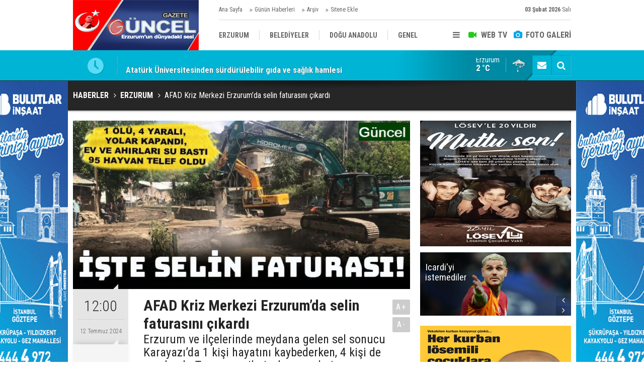

--- FILE ---
content_type: text/html; charset=UTF-8
request_url: https://www.gazeteguncel.com/afad-kriz-merkezi-erzurumda-selin-faturasini-cikardi-158473h.htm
body_size: 9428
content:
<!DOCTYPE html>
<html lang="tr" itemscope itemtype="http://schema.org/NewsArticle">
<head>
<base href="https://www.gazeteguncel.com/" target="_self"/>
<meta http-equiv="Content-Type" content="text/html; charset=UTF-8" />
<meta http-equiv="Content-Language" content="tr" />
<meta name="viewport" content="width=device-width,initial-scale=1,minimum-scale=1,maximum-scale=1,user-scalable=0" />
<link rel="icon" href="/favicon.ico?1"> 
<meta http-equiv="Refresh" content="300" />
<title>AFAD Kriz Merkezi Erzurum’da selin faturasını çıkardı</title>
<meta name="description" content="Erzurum ve ilçelerinde meydana gelen sel sonucu Karayazı’da 1 kişi hayatını kaybederken, 4 kişi de yaralandı. Tarım arazileri, ahır ve evlerin zarar gördüğü, 95 hayvanın da telef olduğu sel nedeniyle köy yolları ulaşıma kapandı." />
<link rel="canonical" href="https://www.gazeteguncel.com/afad-kriz-merkezi-erzurumda-selin-faturasini-cikardi-158473h.htm" />
<link rel="amphtml" href="https://www.gazeteguncel.com/service/amp/afad-kriz-merkezi-erzurumda-selin-faturasini-cikardi-158473h.htm">
<link rel="image_src" type="image/jpeg" href="https://www.gazeteguncel.com/d/news/244305.jpg" />
<meta name="DC.date.issued" content="2024-07-12T10:38:45+03:00" />
<meta property="og:site_name" content="Gazete Güncel" />
<meta property="og:url" content="https://www.gazeteguncel.com/afad-kriz-merkezi-erzurumda-selin-faturasini-cikardi-158473h.htm" />
<meta property="og:title" content="AFAD Kriz Merkezi Erzurum’da selin faturasını çıkardı" />
<meta property="og:description" content="Erzurum ve ilçelerinde meydana gelen sel sonucu Karayazı’da 1 kişi hayatını kaybederken, 4 kişi de yaralandı. Tarım arazileri, ahır ve evlerin zarar gördüğü, 95 hayvanın da telef olduğu sel nedeniyle köy yolları ulaşıma kapandı." />
<meta property="og:image" content="https://www.gazeteguncel.com/d/news/244305.jpg" />
<meta property="og:type" content="article" />
<meta name="twitter:card" content="summary_large_image">
<meta name="twitter:image" content="https://www.gazeteguncel.com/d/news/244306.jpg" />
<meta name="twitter:site" content="@">
<meta name="twitter:url" content="https://www.gazeteguncel.com/afad-kriz-merkezi-erzurumda-selin-faturasini-cikardi-158473h.htm">
<meta name="twitter:title" content="AFAD Kriz Merkezi Erzurum’da selin faturasını çıkardı" />
<meta name="twitter:description" content="Erzurum ve ilçelerinde meydana gelen sel sonucu Karayazı’da 1 kişi hayatını kaybederken, 4 kişi de yaralandı. Tarım arazileri, ahır ve evlerin zarar gördüğü, 95 hayvanın da telef olduğu sel nedeniyle köy yolları ulaşıma kapandı." />
<meta itemprop="author" content="Gazete Güncel" />
<meta itemprop="url" content="https://www.gazeteguncel.com/afad-kriz-merkezi-erzurumda-selin-faturasini-cikardi-158473h.htm" />
<meta itemprop="thumbnailUrl" content="https://www.gazeteguncel.com/d/news_t/244305.jpg" />
<meta itemprop="articleSection" content="Erzurum" />
<meta itemprop="dateCreated" content="2024-07-12T10:38:45+03:00" />
<meta itemprop="dateModified" content="2024-07-12T10:38:45+03:00" />
<meta itemprop="mainEntityOfPage" content="https://www.gazeteguncel.com/erzurum-haberleri-1hk.htm" />
<meta itemprop="image" content="https://www.gazeteguncel.com/d/news/244305.jpg" />
<meta itemprop="image" content="https://www.gazeteguncel.com/d/news/244306.jpg" />
<link href="https://www.gazeteguncel.com/s/style.css?170224.css" type="text/css" rel="stylesheet" />
<script type="text/javascript">var BURL="https://www.gazeteguncel.com/"; var SURL="https://www.gazeteguncel.com/s/"; var DURL="https://www.gazeteguncel.com/d/";</script>
<script type="text/javascript" src="https://www.gazeteguncel.com/s/function.js?170224.js"></script>
<script>
  (function(i,s,o,g,r,a,m){i['GoogleAnalyticsObject']=r;i[r]=i[r]||function(){
  (i[r].q=i[r].q||[]).push(arguments)},i[r].l=1*new Date();a=s.createElement(o),
  m=s.getElementsByTagName(o)[0];a.async=1;a.src=g;m.parentNode.insertBefore(a,m)
  })(window,document,'script','https://www.google-analytics.com/analytics.js','ga');

  ga('create', 'UA-82152521-1', 'auto');
  ga('send', 'pageview');

</script>


<script async src="//pagead2.googlesyndication.com/pagead/js/adsbygoogle.js"></script>
<script>
  (adsbygoogle = window.adsbygoogle || []).push({
    google_ad_client: "ca-pub-5765411667902399",
    enable_page_level_ads: true
  });
</script>
<script data-ad-client="ca-pub-6134004460858765" async src="https://pagead2.googlesyndication.com/pagead/js/adsbygoogle.js">
</script>
<!--[if lt IE 9]>
<script src="https://oss.maxcdn.com/html5shiv/3.7.2/html5shiv.min.js"></script>
<script src="https://oss.maxcdn.com/respond/1.4.2/respond.min.js"></script>
<![endif]-->
</head>
<body class="body-main boxed">
<div class="CM_pageskin left visible-lg visible-md fixed"><a href="" target="_blank "><img src="https://www.gazeteguncel.com/d/banner/gifmaker-me.20240330125700.gif" width="175" height="600" alt=""/></div><div class="CM_pageskin right visible-lg visible-md fixed"><a href="" target="_blank "><img src="https://www.gazeteguncel.com/d/banner/gifmaker-me.20240330125700.gif" width="175" height="600" alt=""/></div><header class="base-header"><div class="container"><a class="logo" href="https://www.gazeteguncel.com/" rel="home"><img class="img-responsive" src="https://www.gazeteguncel.com/s/i/logo.png" alt="Gazete Güncel" width="250" height="100" /></a><div class="bar bar1"><ul class="nav-ql pull-left"><li class="parent"><i class="icon-angle-double-right"></i><a href="https://www.gazeteguncel.com/./" target="_self">Ana Sayfa</a></li><li class="parent"><i class="icon-angle-double-right"></i><a href="https://www.gazeteguncel.com/gunun-haberleri.htm" target="_self">Günün Haberleri</a></li><li class="parent"><i class="icon-angle-double-right"></i><a href="https://www.gazeteguncel.com/search_result.php" target="_self">Arşiv</a></li><li class="parent"><i class="icon-angle-double-right"></i><a href="https://www.gazeteguncel.com/sitene-ekle.htm" target="_self">Sitene Ekle</a></li></ul><span class="date pull-right"><b>03 Şubat 2026</b> Salı</span></div><div class="bar bar2"><div class="nav-mini pull-right"><span class="toggle" id="menu_toggle" title="Menu"><i class="icon-menu"></i></span><a href="https://www.gazeteguncel.com/video-galeri.htm" title="Web TV"><i class="icon-videocam"></i><span>WEB TV</span></a><a href="https://www.gazeteguncel.com/foto-galeri.htm" title="Foto Galeri"><i class="icon-camera"></i><span>FOTO GALERİ</span></a></div><nav class="nav-top pull-left"><ul class="clearfix"><li><a href="https://www.gazeteguncel.com/erzurum-haberleri-1hk.htm" target="_self"><span>ERZURUM</span></a></li><li><a href="https://www.gazeteguncel.com/belediyeler-haberleri-116hk.htm" target="_self"><span>BELEDİYELER</span></a></li><li><a href="https://www.gazeteguncel.com/dogu-anadolu-haberleri-25hk.htm" target="_self"><span>DOĞU ANADOLU</span></a></li><li><a href="https://www.gazeteguncel.com/genel-haberleri-12hk.htm" target="_self"><span>GENEL</span></a></li><li><a href="https://www.gazeteguncel.com/siyaset-haberleri-5hk.htm" target="_self"><span>SİYASET</span></a></li><li><a href="https://www.gazeteguncel.com/afad-savas-haberleri-113hk.htm" target="_self"><span>AFAD/ SAVAŞ</span></a></li><li><a href="https://www.gazeteguncel.com/spor-haberleri-10hk.htm" target="_self"><span>SPOR</span></a></li><li><a href="https://www.gazeteguncel.com/kultursanatmagazin-haberleri-9hk.htm" target="_self"><span>KÜLTÜR/SANAT//MAĞAZİN</span></a></li><li><a href="https://www.gazeteguncel.com/bodrum-haberleri-7hk.htm" target="_self"><span>BODRUM</span></a></li></ul></nav></div><div id="menu"><ul class="topics clearfix"><li><span>Kategoriler</span><ul><li><a href="https://www.gazeteguncel.com/afad-savas-haberleri-113hk.htm" target="_self">Afad/ Savaş</a></li><li><a href="https://www.gazeteguncel.com/asayis-haberleri-8hk.htm" target="_self">Asayiş</a></li><li><a href="https://www.gazeteguncel.com/belediyeler-haberleri-116hk.htm" target="_self">Belediyeler</a></li><li><a href="https://www.gazeteguncel.com/bodrum-haberleri-7hk.htm" target="_self">Bodrum</a></li><li><a href="https://www.gazeteguncel.com/dogu-anadolu-haberleri-25hk.htm" target="_self">Doğu Anadolu</a></li><li><a href="https://www.gazeteguncel.com/egitim-haberleri-6hk.htm" target="_self">Eğitim</a></li><li><a href="https://www.gazeteguncel.com/ekonomi-haberleri-110hk.htm" target="_self">Ekonomi</a></li><li><a href="https://www.gazeteguncel.com/erzurum-haberleri-1hk.htm" target="_self">Erzurum</a></li><li><a href="https://www.gazeteguncel.com/genel-haberleri-12hk.htm" target="_self">Genel</a></li><li><a href="https://www.gazeteguncel.com/guncel-medya-haberleri-112hk.htm" target="_self">Güncel Medya</a></li><li><a href="https://www.gazeteguncel.com/kultursanatmagazin-haberleri-9hk.htm" target="_self">Kültür/Sanat//Mağazin</a></li><li><a href="https://www.gazeteguncel.com/mugla-haberleri-2hk.htm" target="_self">Muğla</a></li><li><a href="https://www.gazeteguncel.com/siyaset-haberleri-5hk.htm" target="_self">Siyaset</a></li><li><a href="https://www.gazeteguncel.com/spor-haberleri-10hk.htm" target="_self">Spor</a></li><li><a href="https://www.gazeteguncel.com/teknoloji-haberleri-115hk.htm" target="_self">Teknoloji</a></li><li><a href="https://www.gazeteguncel.com/yasam-haberleri-109hk.htm" target="_self">Yaşam</a></li></ul></li><li><span>Foto Galeri</span><ul><li><a href="https://www.gazeteguncel.com/asayis-11gk.htm">Asayiş</a></li><li><a href="https://www.gazeteguncel.com/belediyeler-4gk.htm">Belediyeler</a></li><li><a href="https://www.gazeteguncel.com/bolge-3gk.htm">Bölge</a></li><li><a href="https://www.gazeteguncel.com/egitim-9gk.htm">Eğitim</a></li><li><a href="https://www.gazeteguncel.com/erzurum-1gk.htm">Erzurum</a></li><li><a href="https://www.gazeteguncel.com/genel-8gk.htm">Genel</a></li><li><a href="https://www.gazeteguncel.com/magazinkultur-sanat-10gk.htm">Mağazin/Kültür Sanat</a></li><li><a href="https://www.gazeteguncel.com/saglik-7gk.htm">Sağlık</a></li><li><a href="https://www.gazeteguncel.com/savas-2gk.htm">Savaş</a></li><li><a href="https://www.gazeteguncel.com/siyaset-5gk.htm">Siyaset</a></li><li><a href="https://www.gazeteguncel.com/spor-6gk.htm">Spor</a></li></ul></li><li><span>Web TV</span><ul><li><a href="https://www.gazeteguncel.com/asayis-10vk.htm">Asayiş</a></li><li><a href="https://www.gazeteguncel.com/belediyeler-11vk.htm">Belediyeler</a></li><li><a href="https://www.gazeteguncel.com/bolge-8vk.htm">Bölge</a></li><li><a href="https://www.gazeteguncel.com/dunya-3vk.htm">Dünya</a></li><li><a href="https://www.gazeteguncel.com/egitim-14vk.htm">Eğitim</a></li><li><a href="https://www.gazeteguncel.com/erzurum-6vk.htm">Erzurum</a></li><li><a href="https://www.gazeteguncel.com/genel-5vk.htm">Genel</a></li><li><a href="https://www.gazeteguncel.com/ilceler-7vk.htm">İlçeler</a></li><li><a href="https://www.gazeteguncel.com/komik-15vk.htm">Komik</a></li><li><a href="https://www.gazeteguncel.com/medya-13vk.htm">Medya</a></li><li><a href="https://www.gazeteguncel.com/saglik-12vk.htm">Sağlık</a></li><li><a href="https://www.gazeteguncel.com/siyaset-9vk.htm">Siyaset</a></li><li><a href="https://www.gazeteguncel.com/spor-4vk.htm">Spor</a></li></ul></li><li><span>Diğer</span><ul><li><a href="https://www.gazeteguncel.com/yazarlar.htm">Yazarlar</a></li><li><a href="https://www.gazeteguncel.com/mansetler.htm">Manşetler</a></li><li><a href="https://www.gazeteguncel.com/gunun-haberleri.htm">Günün Haberleri</a></li><li><a href="https://www.gazeteguncel.com/gazete.htm">Gazete Manşetleri</a></li><li><a href="https://www.gazeteguncel.com/sitene-ekle.htm">Sitene Ekle</a></li><li><a href="https://www.gazeteguncel.com/contact.php">İletişim</a></li></ul></li></ul></div></div></header><main role="main"><div class="bar-lm"><div class="container"><div class="last-min pull-left"><ul class="owl-carousel"><li><a href="https://www.gazeteguncel.com/ataturk-universitesinden-akademik-devrim-170049h.htm">Atatürk Üniversitesinden Akademik Devrim</a></li><li><a href="https://www.gazeteguncel.com/ataturk-universitesinden-surdurulebilir-gida-ve-saglik-hamlesi-170048h.htm">Atatürk Üniversitesinden sürdürülebilir gıda ve sağlık hamlesi</a></li><li><a href="https://www.gazeteguncel.com/devlet-bahceli-anadolu-huzura-ocalan-umuda-ahmetler-makama-kavusmadan-yolumuzdan-don-170045h.htm">Devlet Bahçeli: Anadolu huzura, Öcalan umuda, Ahmetler makama kavuşmadan yolumuzdan dönmeyiz</a></li><li><a href="https://www.gazeteguncel.com/turkiye-genelinde-ramazan-pidesi-fiyati-belli-oldu-170047h.htm">Türkiye genelinde Ramazan pidesi fiyatı belli oldu</a></li><li><a href="https://www.gazeteguncel.com/motorinde-dev-zam-iptal-oldu-170046h.htm">Motorinde dev zam iptal oldu</a></li><li><a href="https://www.gazeteguncel.com/turkiyenin-en-ucuz-suyunu-satan-belediye-baskani-taktigini-acikladi-170034h.htm">Türkiye'nin en ucuz suyunu satan belediye başkanı taktiğini açıkladı</a></li><li><a href="https://www.gazeteguncel.com/fatih-urek-hakkindaki-cirkin-iddia-170043h.htm">Fatih Ürek hakkındaki çirkin iddia</a></li><li><a href="https://www.gazeteguncel.com/icardiyi-istemediler-170038h.htm">Icardi'yi istemediler</a></li><li><a href="https://www.gazeteguncel.com/sahada-sanat-tasarlayici-ile-kendi-tarzini-yarat-170044h.htm">Sahada Sanat: Tasarlayıcı ile Kendi Tarzını Yarat</a></li><li><a href="https://www.gazeteguncel.com/son-ankette-ikinci-siradaki-tercih-gundem-oldu-170041h.htm">Son ankette ikinci sıradaki tercih gündem oldu!</a></li></ul></div><div class="nav-tool pull-right"><a href="https://www.gazeteguncel.com/contact.php" title="İletişim"><i class="icon-mail-alt"></i></a><a href="https://www.gazeteguncel.com/search_result.php" title="Site içi arama"><i class="icon-search"></i></a></div><a class="weather-info pull-right" href="https://www.gazeteguncel.com/weather_report.php" title="Hava durumu" style="background-position: right -203px;"><span class="city">Erzurum<span>2 °C</span></span></a></div></div><div class="page-title"><div class="container"><ol itemscope itemtype="http://schema.org/BreadcrumbList">
<li itemscope itemtype="http://schema.org/ListItem" itemprop="itemListElement"><a itemprop="item" href="https://www.gazeteguncel.com/"><h1 itemprop="name">HABERLER</h1></a></li>
<li itemscope itemtype="http://schema.org/ListItem" itemprop="itemListElement"><a itemprop="item" href="https://www.gazeteguncel.com/erzurum-haberleri-1hk.htm"><h2 itemprop="name">ERZURUM</h2></a></li>
<li itemscope itemtype="http://schema.org/ListItem" itemprop="itemListElement"><span itemprop="name">AFAD Kriz Merkezi Erzurum’da selin faturasını çıkardı</span></li></ol></div></div><div class="page-inner"><div class="container clearfix"><div class="page-content"><div data-order="1" data-id="158473" data-title="AFAD Kriz Merkezi Erzurum’da selin faturasını çıkardı" data-url="https://www.gazeteguncel.com/afad-kriz-merkezi-erzurumda-selin-faturasini-cikardi-158473h.htm"><div class="imgc image"><img src="https://www.gazeteguncel.com/d/news/244305.jpg" alt="AFAD Kriz Merkezi Erzurum’da selin faturasını çıkardı" /></div><aside class="article-side clearfix"><div class="content-date" itemprop="datePublished" content="2024-07-12T12:00:00+03:00"><span class="p1">12:00</span><span class="p2">12 Temmuz 2024</span></div><div class="content-tools bookmark-block" data-type="1"><a class="icon-mail-alt" rel="nofollow" href="javascript:void(0)" onclick="return openPopUp_520x390('https://www.gazeteguncel.com/send_to_friend.php?type=1&amp;id=158473');" title="Arkadaşına Gönder"></a><a class="icon-print" rel="nofollow" href="javascript:void(0)" onclick="return openPopUp_670x500('https://www.gazeteguncel.com/print.php?type=1&amp;id=158473')" title="Yazdır"></a><span class="icon-comment" onclick="$.scrollTo('.comment-block', 600);" title="Yorum Yap"></span></div></aside><article class="news-detail clearfix"><div class="content-heading"><h1 class="content-title" itemprop="name">AFAD Kriz Merkezi Erzurum’da selin faturasını çıkardı</h1><h2 class="content-description" itemprop="description"><summary>Erzurum ve ilçelerinde meydana gelen sel sonucu Karayazı’da 1 kişi hayatını kaybederken, 4 kişi de yaralandı. Tarım arazileri, ahır ve evlerin zarar gördüğü, 95 hayvanın da telef olduğu sel nedeniyle köy yolları ulaşıma kapandı.</summary></h2><div class="text-size"><span onclick="changeFontSize('.text-content', 'u');" title="Yazıyı büyüt">A+</span><span onclick="changeFontSize('.text-content', 'd');" title="Yazıyı küçült">A-</span></div></div><div class="advert"><div class="holder"><a href="http://guvendikmarket.com/" target="_blank "><img src="https://www.gazeteguncel.com/d/banner/gifmaker-me.20240330130235.gif" width="300" height="250" alt=""/></a></div></div><div itemprop="articleBody" class="text-content"><p>Gazete Güncel- Aşırı yağışların yaşandığı Erzurum ve ilçelerinde meydana gelen sel ve buna bağlı toprak kaymaları sonucu Karayazı’da sel sularına kapılan 1 kişi hayatını kaybederken, 4 kişi de yaralandı. Tarım arazileri, ahır ve evlerin zarar gördüğü, 95 hayvanın da telef olduğu sel nedeniyle köy yolları ulaşıma kapandı.<br />&nbsp;</p><p><img alt="" src="https://www.erzurumpost.com/upload/icerik/afad-kriz-merkezi-erzurum-da-selin-faturasini-cikardi-1720695812.jpg" /></p><p><br />Meydana gelen sel felaketinin ardından Erzurum Valisi Mustafa Çiftçi başkanlığında AFAD Kriz Merkezi’nde ilgili kurumların katılımıyla bir toplantı gerçekleştirilerek durum değerlendirmesinde bulunuldu.<br />&nbsp;</p><p>&nbsp;</p><p><img alt="" src="https://www.erzurumpost.com/upload/icerik/afad-kriz-merkezi-erzurum-da-selin-faturasini-cikardi-1720695822.jpg" /></p><p><br /><strong>Selin vurduğu bölgelere ekipler sevk edildi</strong></p><p><br /><br />Vali Çiftçi, başkanlığında yapılan toplantıların ardından selden etkilenen ilçelere; AFAD, UMKE, Kızılay, İlçe Kaymakamlıkları, İl Sağlık Müdürlüğü, İl Tarım ve Orman Müdürlüğü, Devlet Su İşleri 12. Bölge Müdürlüğü, Karayolları Bölge Müdürlüğü, Çevre Şehircilik ve İklim Değişikliği İl Müdürlüğü, Ulaştırma 10. Bölge Müdürlüğü, ARAS EDAŞ, Aile ve Sosyal Politikalar İl Müdürlüğü, Sosyal Yardımlaşma ve Dayanışma Vakfı, Defterdarlık, Müftülük, 112 Acil ve Büyükşehir Belediyesi İtfaiye ekipleri kısa zamanda bölgeye ulaştı.<br />&nbsp;</p><p><img alt="" src="https://www.erzurumpost.com/upload/icerik/afad-kriz-merkezi-erzurum-da-selin-faturasini-cikardi-1720695830.jpg" /></p><p><br />Evleri yıkılan vatandaşlara ilk etapta çadır ve konteyner temin edildi. Temiz su ve kanalizasyon altyapıları hazır hale getirildi.Büyükşehir Belediyesi tarafından altyapı için boru ve malzeme desteği ulaştırıldı. Selin meydana geldiği bölgelerde su tahliyesine devam ediliyor.</p><p>&nbsp;</p><p><img alt="" src="https://www.erzurumpost.com/upload/icerik/afad-kriz-merkezi-erzurum-da-selin-faturasini-cikardi-1720695814.jpg" /><br /><br />Yaralı vatandaşlar tedavi altına alındı, zarar tespit çalışmalarını tamamladı<br /><br /><br />Kızılay ekipleri, afetten etkilenenler için 20 mutfak seti, 80 adet battaniye,80 adet yatak ve benzeri ihtiyaç malzemelerini bölgeye sevk etti.Yol açma çalışmalarının büyük ölçüde tamamlandığı bölgede elektrik hatlarındaki arızalar da giderildi. İspir ve Uzundere'de ise çalışmalar devam ediyor.<br /><br />Erzurum Valiliği Sosyal Yardımlaşma ve Dayanışma Vakfı, ailelerin ihtiyaçlarına göre, gıda paketi, hijyenik malzeme ve 10 biner TL. nakdi yardımda bulundu.<br /><br />En kısa sürede yaraların sarılacağına dikkat çeken Vali Çiftçi, “Sel felaketinde hayatını kaybeden kardeşimize Allah’tan rahmet, yaralı vatandaşlarımıza başsağlığı diliyorum. İnşallah hep birlikte selin oluşturduğu yarayı saracağız. Vatandaşlarımızın bizlerden ve AFAD’tan gelecek ikazlara uymalarını istiyoruz” dedi.<br />&nbsp;</p><p><img alt="" src="https://www.erzurumpost.com/upload/icerik/afad-kriz-merkezi-erzurum-da-selin-faturasini-cikardi-1720695817.jpg" /></p><p><br />Bu arada AFAD Başkanı Okay Memiş, sel felaketlerinin yaşandığı bölgelerde incelemelerde bulundu.<br /><br /><strong>Erzurum’da meydana gelen sellerden şu mahalleler etkilendi:</strong>:<br /><br /><strong>Tekman;&nbsp;</strong>Kalaycı, Hamzanlar, Mollamehmet, Dalsöğüt Mahalleleri<br /><strong>Pasinler;</strong>&nbsp;Büyüktuy, Pusudere, Küçüktuy, Yeniköy Mahalleleri,<br /><strong>Karayazı;</strong>&nbsp;Sukonak, Dörtpınar Mahalleleri,<br /><strong>Karaçoban;</strong>&nbsp;Kopal Mahallesi,<br /><strong>Uzundere;</strong>&nbsp;Sapaca, Çamlıyamaç, Gölbaşı, Cevizli, Seyitefendi, Dikyar, Ulubağ, Gölbaşı, Cevizli, Çağlayan Mahalleleri,<br /><strong>Oltu;</strong>&nbsp;Sarısaz, Dikyar Mahalleleri,<br /><strong>Tortum;</strong>&nbsp;Pirinkayalar Mahallesi,<br /><strong>Horasan;&nbsp;</strong>Çamlıkale, Kadıcelal, Akçatoprak, Kükürtlü, Harçlı</p><p><strong>Erzurum Post</strong></p></div></article><div class="middle_sub_page_title"><span>Önceki ve Sonraki Haberler</span></div><div class="news-other-nav clearfix"><a class="prev" href="https://www.gazeteguncel.com/vali-ciftci-kis-sporlari-tesislerini-yerinde-inceledi-158477h.htm" rel="prev"><i class="icon-angle-left"></i><img class="img-responsive" src="https://www.gazeteguncel.com/d/news/244311.jpg" alt="" /><span class="t">Vali Çiftçi kış sporları tesislerini yerinde inceledi</span></a><a class="next" href="https://www.gazeteguncel.com/bag-kur-ssk-emekli-maas-zamminda-en-guclu-rakam-158468h.htm" rel="next"><i class="icon-angle-right"></i><img class="img-responsive" src="https://www.gazeteguncel.com/d/news/244293.jpg" alt="" /><span class="t">Bağ-Kur, SSK emekli maaş zammında en güçlü rakam</span></a></div><section class="comment-block"><h1 class="caption"><span>HABERE</span> YORUM KAT</h1><div class="comment_add clearfix"><form method="post" id="comment_form_158473" onsubmit="return addComment(this, 1, 158473);"><textarea name="comment_content" class="comment_content" rows="6" placeholder="YORUMUNUZ" maxlength="500"></textarea><input type="hidden" name="reply" value="0" /><span class="reply_to"></span><input type="text" name="member_name" class="member_name" placeholder="AD-SOYAD" /><input type="submit" name="comment_submit" class="comment_submit" value="YORUMLA" /></form><div class="info"><b>UYARI:</b> Küfür, hakaret, rencide edici cümleler veya imalar, inançlara saldırı içeren, imla kuralları ile yazılmamış,<br /> Türkçe karakter kullanılmayan ve büyük harflerle yazılmış yorumlar onaylanmamaktadır.</div></div></section><div id="fb-comments-158473" class="fb-comments" data-href="https://www.gazeteguncel.com/afad-kriz-merkezi-erzurumda-selin-faturasini-cikardi-158473h.htm" data-width="100%" data-numposts="5" data-colorscheme="light"></div><div class="banner"><script async src="https://pagead2.googlesyndication.com/pagead/js/adsbygoogle.js?client=ca-pub-1442136454405846"
     crossorigin="anonymous"></script></div></div></div><aside class="base-side clearfix"><div class="banner banner-side"><a href="https://www.losev.org.tr/v6" target="_blank">
                        <img alt="kizilay_banner_300X250" src="http://www.gazeteguncel.com/d/banner/losev.jpg" >
                    </a></div><div class="headline-side"><ul class="owl-responsive-1200 owl-carousel"><li><a href="https://www.gazeteguncel.com/icardiyi-istemediler-170038h.htm"><img src="https://www.gazeteguncel.com/d/news/265776.jpg" alt="Icardi&#039;yi istemediler" /><span class="title">Icardi'yi istemediler</span></a></li><li><a href="https://www.gazeteguncel.com/sahada-sanat-tasarlayici-ile-kendi-tarzini-yarat-170044h.htm"><img class="owl-lazy" src="https://www.gazeteguncel.com/s/i/img-rep.gif" data-src="https://www.gazeteguncel.com/d/news/265787.jpg" alt="Sahada Sanat: Tasarlayıcı ile Kendi Tarzını Yarat" /><span class="title">Sahada Sanat: Tasarlayıcı ile Kendi Tarzını Yarat</span></a></li><li><a href="https://www.gazeteguncel.com/fenerbahceden-galatasaraya-teklif-edilen-futbolcuyu-acikladi-170037h.htm"><img class="owl-lazy" src="https://www.gazeteguncel.com/s/i/img-rep.gif" data-src="https://www.gazeteguncel.com/d/news/265775.jpg" alt="Fenerbahçe&#039;den Galatasaray&#039;a teklif edilen futbolcuyu açıkladı" /><span class="title">Fenerbahçe'den Galatasaray'a teklif edilen futbolcuyu açıkladı</span></a></li><li><a href="https://www.gazeteguncel.com/acun-ilicali-23-milyona-almisti-300-milyon-euroyu-kasasina-koyacak-170036h.htm"><img class="owl-lazy" src="https://www.gazeteguncel.com/s/i/img-rep.gif" data-src="https://www.gazeteguncel.com/d/news/265774.jpg" alt="Acun Ilıcalı 23 milyona almıştı: 300 milyon euroyu kasasına koyacak" /><span class="title">Acun Ilıcalı 23 milyona almıştı: 300 milyon euroyu kasasına koyacak</span></a></li><li><a href="https://www.gazeteguncel.com/kanye-west-kadikoye-geliyor-tarih-belli-oldu-170035h.htm"><img class="owl-lazy" src="https://www.gazeteguncel.com/s/i/img-rep.gif" data-src="https://www.gazeteguncel.com/d/news/265773.jpg" alt="Kanye West Kadıköy&#039;e geliyor: Tarih belli oldu" /><span class="title">Kanye West Kadıköy'e geliyor: Tarih belli oldu</span></a></li><li><a href="https://www.gazeteguncel.com/amed-fark-atti-zirveyi-geri-aldi-170024h.htm"><img class="owl-lazy" src="https://www.gazeteguncel.com/s/i/img-rep.gif" data-src="https://www.gazeteguncel.com/d/news/265750.jpg" alt="Amed fark attı, zirveyi geri aldı" /><span class="title">Amed fark attı, zirveyi geri aldı</span></a></li><li><a href="https://www.gazeteguncel.com/sipay-bodrum-fk-seriksporu-3-0-yendi-170018h.htm"><img class="owl-lazy" src="https://www.gazeteguncel.com/s/i/img-rep.gif" data-src="https://www.gazeteguncel.com/d/news/265739.jpg" alt="Sipay Bodrum FK Serikspor’u 3-0 Yendi" /><span class="title">Sipay Bodrum FK Serikspor’u 3-0 Yendi</span></a></li><li><a href="https://www.gazeteguncel.com/ozbaltadan-net-mesaj-mutlaka-2-oyuncu-daha-aramiza-katmaliyiz-170016h.htm"><img class="owl-lazy" src="https://www.gazeteguncel.com/s/i/img-rep.gif" data-src="https://www.gazeteguncel.com/d/news/265736.jpg" alt="Özbalta’dan net mesaj: Mutlaka 2 oyuncu daha aramıza katmalıyız" /><span class="title">Özbalta’dan net mesaj: Mutlaka 2 oyuncu daha aramıza katmalıyız</span></a></li><li><a href="https://www.gazeteguncel.com/fenerbahce-transferi-bildirdi-forma-giyemeden-1-imza-daha-atti-170006h.htm"><img class="owl-lazy" src="https://www.gazeteguncel.com/s/i/img-rep.gif" data-src="https://www.gazeteguncel.com/d/news/265716.jpg" alt="Fenerbahçe transferi bildirdi: Forma giyemeden 1 imza daha attı" /><span class="title">Fenerbahçe transferi bildirdi: Forma giyemeden 1 imza daha attı</span></a></li><li><a href="https://www.gazeteguncel.com/2-kanalda-2-ayri-maci-var-fenerbahceliler-sasiracak-169992h.htm"><img class="owl-lazy" src="https://www.gazeteguncel.com/s/i/img-rep.gif" data-src="https://www.gazeteguncel.com/d/news/265687.jpg" alt="2 kanalda 2 ayrı maçı var: Fenerbahçeliler şaşıracak" /><span class="title">2 kanalda 2 ayrı maçı var: Fenerbahçeliler şaşıracak</span></a></li></ul></div><div class="banner banner-side"><a href="https://www.losev.org.tr/v6" target="_blank"><img src="http://www.gazeteguncel.com/d/banner/loseev.jpg" width="300" height="250" alt=""/></a></div><div class="side-content news-side-list"><div class="side-caption-2"><span>Bu Kategorideki Diğer Haberler</span></div><div class="row ms-row-fit"><a class="col-xs-12 col-ms-6 col-sm-6 col-md-12" href="erzurum-valisi-palandokende-buza-tirmandi-170031h.htm"><img class="img-responsive" src="https://www.gazeteguncel.com/d/news/265764.jpg" alt="Erzurum Valisi Palandöken’de Buza tırmandı" /><span class="t">Erzurum Valisi Palandöken’de Buza tırmandı</span></a><a class="col-xs-12 col-ms-6 col-sm-6 col-md-12" href="erzurumda-karayollari-hedefini-acikladi-170025h.htm"><img class="img-responsive" src="https://www.gazeteguncel.com/d/news/265751.jpg" alt="Erzurum&#039;da karayolları hedefini açıkladı" /><span class="t">Erzurum'da karayolları hedefini açıkladı</span></a><a class="col-xs-12 col-ms-6 col-sm-6 col-md-12" href="erzurumda-yapimi-devam-eden-dort-tunelin-son-durumu-170021h.htm"><img class="img-responsive" src="https://www.gazeteguncel.com/d/news/265744.jpg" alt="Erzurum’da yapımı devam eden dört tünelin son durumu" /><span class="t">Erzurum’da yapımı devam eden dört tünelin son durumu</span></a><a class="col-xs-12 col-ms-6 col-sm-6 col-md-12" href="down-sendromlu-fatmanin-en-buyuk-hayali-170020h.htm"><img class="img-responsive" src="https://www.gazeteguncel.com/d/news/265742.jpg" alt="Down sendromlu Fatma’nın en büyük hayali" /><span class="t">Down sendromlu Fatma’nın en büyük hayali</span></a><a class="col-xs-12 col-ms-6 col-sm-6 col-md-12" href="ogretmenin-feci-olumu-170012h.htm"><img class="img-responsive" src="https://www.gazeteguncel.com/d/news/265727.jpg" alt="Öğretmenin feci ölümü" /><span class="t">Öğretmenin feci ölümü</span></a></div></div><div class="banner banner-side"><a href="https://www.losev.org.tr/v6" target="_blank">
                        <img alt="kizilay_banner_300X250" src="http://www.gazeteguncel.com/d/banner/losev.jpg" >
                    </a></div><div class="side-content currency-side"><ul class="row clearfix"><li class="col-xs-6 col-ms-3 col-md-6 up">DOLAR<span>43.49</span></li><li class="col-xs-6 col-ms-3 col-md-6 up">EURO<span>51.33</span></li><li class="col-xs-6 col-ms-3 col-md-6 up">ALTIN<span>6874.64</span></li><li class="col-xs-6 col-ms-3 col-md-6 up">BIST 100<span>12433.5</span></li></ul></div><div class="banner banner-side"><a href="https://www.mehmetcik.org.tr/?popup=no" target="_blank"><img src="http://www.gazeteguncel.com/d/banner/mehmetcikk.jpg" width="300" height="250" alt=""/></a></div><div class="headline-side cat-news-side box-blue"><ul class="owl-responsive-1200 owl-carousel"><li><a href="https://www.gazeteguncel.com/seref-yazicinin-tum-mal-varliklarina-el-konuldu-170033h.htm"><img src="https://www.gazeteguncel.com/d/news/265768.jpg" alt="Şeref Yazıcı’nın tüm mal varlıklarına el konuldu!" /><span class="title">Şeref Yazıcı’nın tüm mal varlıklarına el konuldu!</span></a></li><li><a href="https://www.gazeteguncel.com/50-gun-takip-edip-300-saat-izlediler-170022h.htm"><img src="https://www.gazeteguncel.com/d/news/265746.jpg" alt="50 gün takip edip 300 saat izlediler!" /><span class="title">50 gün takip edip 300 saat izlediler!</span></a></li><li><a href="https://www.gazeteguncel.com/erzurumda-aranan-hukumlu-yakalandi-170015h.htm"><img src="https://www.gazeteguncel.com/d/news/265734.jpg" alt="Erzurum&#039;da aranan hükümlü yakalandı" /><span class="title">Erzurum'da aranan hükümlü yakalandı</span></a></li><li><a href="https://www.gazeteguncel.com/erzurumda-uyusturucu-operasyonu-4-tutuklama-170013h.htm"><img src="https://www.gazeteguncel.com/d/news/265730.jpg" alt="Erzurum’da uyuşturucu operasyonu: 4 tutuklama" /><span class="title">Erzurum’da uyuşturucu operasyonu: 4 tutuklama</span></a></li><li><a href="https://www.gazeteguncel.com/kirmizi-bultenle-ve-ulusal-seviyede-aranan-14-suclu-turkiyeye-getirildi-169971h.htm"><img src="https://www.gazeteguncel.com/d/news/265650.jpg" alt="Kırmızı bültenle ve ulusal seviyede aranan 14 suçlu Türkiye’ye getirildi" /><span class="title">Kırmızı bültenle ve ulusal seviyede aranan 14 suçlu Türkiye’ye getirildi</span></a></li></ul></div><div class="headline-side cat-news-side box-pink"><ul class="owl-responsive-1200 owl-carousel"><li><a href="https://www.gazeteguncel.com/ataturk-universitesinden-akademik-devrim-170049h.htm"><img src="https://www.gazeteguncel.com/d/news/265796.jpg" alt="Atatürk Üniversitesinden Akademik Devrim" /><span class="title">Atatürk Üniversitesinden Akademik Devrim</span></a></li><li><a href="https://www.gazeteguncel.com/ataturk-universitesinden-surdurulebilir-gida-ve-saglik-hamlesi-170048h.htm"><img src="https://www.gazeteguncel.com/d/news/265794.jpg" alt="Atatürk Üniversitesinden sürdürülebilir gıda ve sağlık hamlesi" /><span class="title">Atatürk Üniversitesinden sürdürülebilir gıda ve sağlık hamlesi</span></a></li><li><a href="https://www.gazeteguncel.com/mebden-herkesi-ilgilendiren-haber-170027h.htm"><img src="https://www.gazeteguncel.com/d/news/265755.jpg" alt="MEB&#039;den herkesi ilgilendiren haber!" /><span class="title">MEB'den herkesi ilgilendiren haber!</span></a></li><li><a href="https://www.gazeteguncel.com/etunun-akan-veride-veri-madenciligi-projesi-tubitak-1001-destegi-aldi-170007h.htm"><img src="https://www.gazeteguncel.com/d/news/265717.jpg" alt="ETÜ’nün Akan Veride Veri Madenciliği Projesi TÜBİTAK 1001 Desteği Aldı" /><span class="title">ETÜ’nün Akan Veride Veri Madenciliği Projesi TÜBİTAK 1001 Desteği Aldı</span></a></li><li><a href="https://www.gazeteguncel.com/ogrencilere-af-yolda-169960h.htm"><img src="https://www.gazeteguncel.com/d/news/265628.jpg" alt="Öğrencilere af yolda" /><span class="title">Öğrencilere af yolda</span></a></li></ul></div><div class="headline-side cat-news-side box-blue"><ul class="owl-responsive-1200 owl-carousel"><li><a href="https://www.gazeteguncel.com/dogu-buz-tuttu-donuyoruz-170019h.htm"><img src="https://www.gazeteguncel.com/d/news/265740.jpg" alt="Doğu buz tuttu: Donuyoruz" /><span class="title">Doğu buz tuttu: Donuyoruz</span></a></li><li><a href="https://www.gazeteguncel.com/ikinci-soguk-hava-dalgasi-geliyor-169983h.htm"><img src="https://www.gazeteguncel.com/d/news/265674.jpg" alt="İkinci soğuk hava dalgası geliyor!" /><span class="title">İkinci soğuk hava dalgası geliyor!</span></a></li><li><a href="https://www.gazeteguncel.com/yusufeli-merkez-viyadugu-ulasima-nefes-aldirdi-169965h.htm"><img src="https://www.gazeteguncel.com/d/news/265638.jpg" alt="Yusufeli Merkez Viyadüğü ulaşıma nefes aldırdı" /><span class="title">Yusufeli Merkez Viyadüğü ulaşıma nefes aldırdı</span></a></li><li><a href="https://www.gazeteguncel.com/kuvvetli-yagis-kar-ve-cig-tehlikesine-karsi-uyardi-169952h.htm"><img src="https://www.gazeteguncel.com/d/news/265613.jpg" alt="Kuvvetli yağış, kar ve çığ tehlikesine karşı uyardı" /><span class="title">Kuvvetli yağış, kar ve çığ tehlikesine karşı uyardı</span></a></li><li><a href="https://www.gazeteguncel.com/9-il-icin-sari-uyari-yogun-kar-yagisina-dikkat-169913h.htm"><img src="https://www.gazeteguncel.com/d/news/265535.jpg" alt="9 il için &quot;sarı&quot; uyarı: Yoğun kar yağışına dikkat" /><span class="title">9 il için "sarı" uyarı: Yoğun kar yağışına dikkat</span></a></li></ul></div><div class="headline-side cat-news-side box-blue"><ul class="owl-responsive-1200 owl-carousel"><li><a href="https://www.gazeteguncel.com/icardiyi-istemediler-170038h.htm"><img src="https://www.gazeteguncel.com/d/news/265776.jpg" alt="Icardi&#039;yi istemediler" /><span class="title">Icardi'yi istemediler</span></a></li><li><a href="https://www.gazeteguncel.com/sahada-sanat-tasarlayici-ile-kendi-tarzini-yarat-170044h.htm"><img src="https://www.gazeteguncel.com/d/news/265787.jpg" alt="Sahada Sanat: Tasarlayıcı ile Kendi Tarzını Yarat" /><span class="title">Sahada Sanat: Tasarlayıcı ile Kendi Tarzını Yarat</span></a></li><li><a href="https://www.gazeteguncel.com/fenerbahceden-galatasaraya-teklif-edilen-futbolcuyu-acikladi-170037h.htm"><img src="https://www.gazeteguncel.com/d/news/265775.jpg" alt="Fenerbahçe&#039;den Galatasaray&#039;a teklif edilen futbolcuyu açıkladı" /><span class="title">Fenerbahçe'den Galatasaray'a teklif edilen futbolcuyu açıkladı</span></a></li><li><a href="https://www.gazeteguncel.com/acun-ilicali-23-milyona-almisti-300-milyon-euroyu-kasasina-koyacak-170036h.htm"><img src="https://www.gazeteguncel.com/d/news/265774.jpg" alt="Acun Ilıcalı 23 milyona almıştı: 300 milyon euroyu kasasına koyacak" /><span class="title">Acun Ilıcalı 23 milyona almıştı: 300 milyon euroyu kasasına koyacak</span></a></li><li><a href="https://www.gazeteguncel.com/ahmet-cakardan-galatasaray-maci-degerlendirmesi-170039h.htm"><img src="https://www.gazeteguncel.com/d/news/265777.jpg" alt="Ahmet Çakar&#039;dan Galatasaray maçı değerlendirmesi!" /><span class="title">Ahmet Çakar'dan Galatasaray maçı değerlendirmesi!</span></a></li></ul></div><div class="headline-side cat-news-side "><ul class="owl-responsive-1200 owl-carousel"><li><a href="https://www.gazeteguncel.com/oglundan-skandal-otesi-paylasim-168869h.htm"><img src="https://www.gazeteguncel.com/d/news/263566.jpg" alt="Oğlundan skandal ötesi paylaşım" /><span class="title">Oğlundan skandal ötesi paylaşım</span></a></li><li><a href="https://www.gazeteguncel.com/dondurmanin-da-tadi-kacti-167325h.htm"><img src="https://www.gazeteguncel.com/d/news/260733.jpg" alt="Dondurmanın da tadı kaçtı!" /><span class="title">Dondurmanın da tadı kaçtı!</span></a></li><li><a href="https://www.gazeteguncel.com/mugla-buyuksehirden-kadinlara-sosyal-destek-ve-dayanisma-merkezi-166840h.htm"><img src="https://www.gazeteguncel.com/d/news/259854.jpg" alt="Muğla Büyükşehir’den Kadınlara Sosyal Destek ve Dayanışma Merkezi" /><span class="title">Muğla Büyükşehir’den Kadınlara Sosyal Destek ve Dayanışma Merkezi</span></a></li><li><a href="https://www.gazeteguncel.com/buyuksehire-ait-yangin-tankerleri-gorevde-166740h.htm"><img src="https://www.gazeteguncel.com/d/news/259677.jpg" alt="Büyükşehir’e Ait Yangın Tankerleri Görevde" /><span class="title">Büyükşehir’e Ait Yangın Tankerleri Görevde</span></a></li><li><a href="https://www.gazeteguncel.com/muglada-direksiyon-kadinlarin-elinde-166714h.htm"><img src="https://www.gazeteguncel.com/d/news/259630.jpg" alt="Muğla’da Direksiyon Kadınların Elinde" /><span class="title">Muğla’da Direksiyon Kadınların Elinde</span></a></li></ul></div><div class="banner banner-side"><a href="https://www.losev.org.tr/v6" target="_blank"><img src="http://www.gazeteguncel.com/d/banner/loseev.jpg" width="300" height="250" alt=""/></a></div></aside></div></div></main><footer class="base-footer"><div class="container"><ul class="nav-footer"><li class="parent"><a href="https://www.gazeteguncel.com/./" target="_self">Ana Sayfa</a></li><li class="parent"><a href="https://www.gazeteguncel.com/identity.php" target="_self">Künye</a></li><li class="parent"><a href="https://www.gazeteguncel.com/contact.php" target="_self">İletişim</a></li><li class="parent"><a href="https://www.gazeteguncel.com/guest_book.php" target="_self">Ziyaretçi Defteri</a></li><li class="parent"><a href="https://www.gazeteguncel.com/rss/" target="_self">RSS</a></li></ul><div class="info">0532 235 71 84<br />Tüm Hakları Saklıdır &copy; 2016 <h1>Gazete Güncel</h1></div><div class="nav-social"><a href="http://www.facebook.com" rel="nofollow" target="_blank" title="Facebook ile takip et"><i class="icon-facebook"></i></a><a href="https://www.gazeteguncel.com/rss/" target="_blank" title="RSS, News Feed, Haber Beslemesi"><i class="icon-rss"></i></a><a href="https://www.gazeteguncel.com/member_login.php" title="Üye girişi"><i class="icon-lock"></i></a><a href="https://www.gazeteguncel.com/search_result.php" title="Site içi arama"><i class="icon-search"></i></a></div><div class="cm-sign"><a href="//www.cmbilisim.com/haber-portali-20s.htm" target="_blank" title="CMNews Haber Portalı Scripti">Haber Scripti</a><i class="icon-cm" title="CM Bilişim Teknolojileri"></i></div><div class="back-to-top"><i class="icon-up-open"></i></div></div></footer><!-- 0.0063529014587402 --></body></html>

--- FILE ---
content_type: text/html; charset=utf-8
request_url: https://www.google.com/recaptcha/api2/aframe
body_size: 254
content:
<!DOCTYPE HTML><html><head><meta http-equiv="content-type" content="text/html; charset=UTF-8"></head><body><script nonce="dmtC2_l-77ik7ruFiGNibg">/** Anti-fraud and anti-abuse applications only. See google.com/recaptcha */ try{var clients={'sodar':'https://pagead2.googlesyndication.com/pagead/sodar?'};window.addEventListener("message",function(a){try{if(a.source===window.parent){var b=JSON.parse(a.data);var c=clients[b['id']];if(c){var d=document.createElement('img');d.src=c+b['params']+'&rc='+(localStorage.getItem("rc::a")?sessionStorage.getItem("rc::b"):"");window.document.body.appendChild(d);sessionStorage.setItem("rc::e",parseInt(sessionStorage.getItem("rc::e")||0)+1);localStorage.setItem("rc::h",'1770116306764');}}}catch(b){}});window.parent.postMessage("_grecaptcha_ready", "*");}catch(b){}</script></body></html>

--- FILE ---
content_type: text/javascript
request_url: https://www.gazeteguncel.com/s/function.js?170224.js
body_size: 65758
content:
function SymError(){return !0}function go(b){window.open(b,"_blank","");return !1}function goSelf(b){window.location=b;return !1}function openPopUp_520x390(b,c){window.open(b,c,"width=520, height=390, top=0, toolbar=0, location=0, directories=0, status=1, menuBar=0, scrollBars=1, resizable=0");return !1}function openPopUp_600x450(b,c){window.open(b,c,"width=600, height=450, top=0, toolbar=0, location=0, directories=0, status=1, menuBar=0, scrollBars=1, resizable=0");return !1}function openPopUp_670x500(b,c){window.open(b,c,"width=670, height=500, top=0, toolbar=0, location=0, directories=0, status=1, menuBar=0, scrollBars=1, resizable=0");return !1}function changeTarget(b){"string"==typeof b&&(b=0<=b.indexOf("#")||0<=b.indexOf(".")?$(b,document):document.getElementById(b));$("a",b).not('[rel="self"],[rel="home"],[rel="page"],[rel="prev"],[rel="next"]').attr("target","_blank")}function Set_Cookie(m,o,f,j,h,c){var k=new Date;k.setTime(k.getTime());f&&(f*=86400000);k=new Date(k.getTime()+f);document.cookie=m+"="+escape(o)+(f?";expires="+k.toGMTString():"")+(j?";path="+j:"")+(h?";domain="+h:"")+(c?";secure":"")}function Get_Cookie(c){var e=document.cookie.indexOf(c+"="),b=e+c.length+1;if(!e&&c!=document.cookie.substring(0,c.length)||-1==e){return null}c=document.cookie.indexOf(";",b);-1==c&&(c=document.cookie.length);return unescape(document.cookie.substring(b,c))}function Delete_Cookie(c,e,b){Get_Cookie(c)&&(document.cookie=c+"="+(e?";path="+e:"")+(b?";domain="+b:"")+";expires=Thu, 01-Jan-1970 00:00:01 GMT")}function getSWF(j,k,e,h,f,c){ID=c?c:"cmflashobject"+_FLASHID;document.write('<div id="'+ID+'" style="width: '+j+"px; height: "+k+"px; z-index: "+_ZINDEX+';"></div>');c={};h||(h="opaque");c.wmode=h;c.allowscriptaccess="always";f&&(c.flashvars=f);swfobject.embedSWF(e,ID,j,k,"6.0.0",!1,{},c,{});_FLASHID+=1;_ZINDEX+=1}function deleteConfirm(){return confirm("Bu Kayıtı Silmek İstediğinizden Emin misiniz?")?!0:!1}function scrollPage(b){$("html, body").animate({scrollTop:b},600)}!function(b,c){"object"==typeof module&&"object"==typeof module.exports?module.exports=b.document?c(b,!0):function(e){if(!e.document){throw Error("jQuery requires a window with a document")}return c(e)}:c(b)}("undefined"!=typeof window?window:this,function(d,n){function l(c){var k=!!c&&"length" in c&&c.length,r=f.type(c);return"function"===r||f.isWindow(c)?!1:"array"===r||0===k||"number"==typeof k&&0<k&&k-1 in c}function q(c,k,r){if(f.isFunction(k)){return f.grep(c,function(c,f){return !!k.call(c,f,c)!==r})}if(k.nodeType){return f.grep(c,function(c){return c===k!==r})}if("string"==typeof k){if(Nb.test(k)){return f.filter(k,c,r)}k=f.filter(k,c)}return f.grep(c,function(c){return -1<f.inArray(c,k)!==r})}function g(c,k){do{c=c[k]}while(c&&1!==c.nodeType);return c}function b(c){var k={};return f.each(c.match(Y)||[],function(c,f){k[f]=!0}),k}function e(){u.addEventListener?(u.removeEventListener("DOMContentLoaded",h),d.removeEventListener("load",h)):(u.detachEvent("onreadystatechange",h),d.detachEvent("onload",h))}function h(){(u.addEventListener||"load"===d.event.type||"complete"===u.readyState)&&(e(),f.ready())}function p(c,k,r){if(void 0===r&&1===c.nodeType){var b="data-"+k.replace(Ob,"-$1").toLowerCase();if(r=c.getAttribute(b),"string"==typeof r){try{r="true"===r?!0:"false"===r?!1:"null"===r?null:+r+""===r?+r:Pb.test(r)?f.parseJSON(r):r}catch(d){}f.data(c,k,r)}else{r=void 0}}return r}function m(c){for(var k in c){if(("data"!==k||!f.isEmptyObject(c[k]))&&"toJSON"!==k){return !1}}return !0}function t(c,k,r,b){if(Ka(c)){var d,e,h=f.expando,g=c.nodeType,p=g?f.cache:c,m=g?c[h]:c[h]&&h;if(m&&p[m]&&(b||p[m].data)||void 0!==r||"string"!=typeof k){return m||(m=g?c[h]=ca.pop()||f.guid++:h),p[m]||(p[m]=g?{}:{toJSON:f.noop}),"object"!=typeof k&&"function"!=typeof k||(b?p[m]=f.extend(p[m],k):p[m].data=f.extend(p[m].data,k)),e=p[m],b||(e.data||(e.data={}),e=e.data),void 0!==r&&(e[f.camelCase(k)]=r),"string"==typeof k?(d=e[k],null==d&&(d=e[f.camelCase(k)])):d=e,d}}}function G(c,k,r){if(Ka(c)){var b,d,e=c.nodeType,h=e?f.cache:c,g=e?c[f.expando]:f.expando;if(h[g]){if(k&&(b=r?h[g]:h[g].data)){f.isArray(k)?k=k.concat(f.map(k,f.camelCase)):k in b?k=[k]:(k=f.camelCase(k),k=k in b?[k]:k.split(" "));for(d=k.length;d--;){delete b[k[d]]}if(r?!m(b):!f.isEmptyObject(b)){return}}(r||(delete h[g].data,m(h[g])))&&(e?f.cleanData([c],!0):w.deleteExpando||h!=h.window?delete h[g]:h[g]=void 0)}}}function y(c,k,r,b){var d,e=1,h=20,g=b?function(){return b.cur()}:function(){return f.css(c,k,"")},p=g(),m=r&&r[3]||(f.cssNumber[k]?"":"px"),l=(f.cssNumber[k]||"px"!==m&&+p)&&Za.exec(f.css(c,k));if(l&&l[3]!==m){m=m||l[3];r=r||[];l=+p||1;do{e=e||".5",l/=e,f.style(c,k,l+m)}while(e!==(e=g()/p)&&1!==e&&--h)}return r&&(l=+l||+p||0,d=r[1]?l+(r[1]+1)*r[2]:+r[2],b&&(b.unit=m,b.start=l,b.end=d)),d}function z(c){var k=pb.split("|");c=c.createDocumentFragment();if(c.createElement){for(;k.length;){c.createElement(k.pop())}}return c}function C(c,k){var r,b,d=0,e="undefined"!=typeof c.getElementsByTagName?c.getElementsByTagName(k||"*"):"undefined"!=typeof c.querySelectorAll?c.querySelectorAll(k||"*"):void 0;if(!e){for(e=[],r=c.childNodes||c;null!=(b=r[d]);d++){!k||f.nodeName(b,k)?e.push(b):f.merge(e,C(b,k))}}return void 0===k||k&&f.nodeName(c,k)?f.merge([c],e):e}function J(c,k){for(var r,b=0;null!=(r=c[b]);b++){f._data(r,"globalEval",!k||f._data(k[b],"globalEval"))}}function Q(c){$a.test(c.type)&&(c.defaultChecked=c.checked)}function E(c,k,r,b,d){for(var e,h,g,p,m,l,n,q=c.length,x=z(k),s=[],t=0;q>t;t++){if(h=c[t],h||0===h){if("object"===f.type(h)){f.merge(s,h.nodeType?[h]:h)}else{if(Qb.test(h)){p=p||x.appendChild(k.createElement("div"));m=(qb.exec(h)||["",""])[1].toLowerCase();n=S[m]||S._default;p.innerHTML=n[1]+f.htmlPrefilter(h)+n[2];for(e=n[0];e--;){p=p.lastChild}if(!w.leadingWhitespace&&bb.test(h)&&s.push(k.createTextNode(bb.exec(h)[0])),!w.tbody){for(e=(h="table"!==m||rb.test(h)?"<table>"!==n[1]||rb.test(h)?0:p:p.firstChild)&&h.childNodes.length;e--;){f.nodeName(l=h.childNodes[e],"tbody")&&!l.childNodes.length&&h.removeChild(l)}}f.merge(s,p.childNodes);for(p.textContent="";p.firstChild;){p.removeChild(p.firstChild)}p=x.lastChild}else{s.push(k.createTextNode(h))}}}}p&&x.removeChild(p);w.appendChecked||f.grep(C(s,"input"),Q);for(t=0;h=s[t++];){if(b&&-1<f.inArray(h,b)){d&&d.push(h)}else{if(g=f.contains(h.ownerDocument,h),p=C(x.appendChild(h),"script"),g&&J(p),r){for(e=0;h=p[e++];){sb.test(h.type||"")&&r.push(h)}}}}return x}function v(){return !0}function K(){return !1}function W(){try{return u.activeElement}catch(c){}}function fa(c,k,r,b,d,e){var h,g;if("object"==typeof k){"string"!=typeof r&&(b=b||r,r=void 0);for(g in k){fa(c,g,r,b,k[g],e)}return c}if(null==b&&null==d?(d=r,b=r=void 0):null==d&&("string"==typeof r?(d=b,b=void 0):(d=b,b=r,r=void 0)),!1===d){d=K}else{if(!d){return c}}return 1===e&&(h=d,d=function(c){return f().off(c),h.apply(this,arguments)},d.guid=h.guid||(h.guid=f.guid++)),c.each(function(){f.event.add(this,k,d,b,r)})}function T(c,k){return f.nodeName(c,"table")&&f.nodeName(11!==k.nodeType?k:k.firstChild,"tr")?c.getElementsByTagName("tbody")[0]||c.appendChild(c.ownerDocument.createElement("tbody")):c}function A(c){return c.type=(null!==f.find.attr(c,"type"))+"/"+c.type,c}function aa(c){var k=Rb.exec(c.type);return k?c.type=k[1]:c.removeAttribute("type"),c}function La(c,k){if(1===k.nodeType&&f.hasData(c)){var r,b,d;b=f._data(c);var e=f._data(k,b),h=b.events;if(h){for(r in delete e.handle,e.events={},h){for(b=0,d=h[r].length;d>b;b++){f.event.add(k,r,h[r][b])}}}e.data&&(e.data=f.extend({},e.data))}}function Z(c,k,r,b){k=Qa.apply([],k);var d,e,h,g,p=0,m=c.length,l=m-1,n=k[0],x=f.isFunction(n);if(x||1<m&&"string"==typeof n&&!w.checkClone&&Sb.test(n)){return c.each(function(f){var d=c.eq(f);x&&(k[0]=n.call(this,f,d.html()));Z(d,k,r,b)})}if(m&&(g=E(k,c[0].ownerDocument,!1,c,b),d=g.firstChild,1===g.childNodes.length&&(g=d),d||b)){h=f.map(C(g,"script"),A);for(e=h.length;m>p;p++){d=g,p!==l&&(d=f.clone(d,!0,!0),e&&f.merge(h,C(d,"script"))),r.call(c[p],d,p)}if(e){for(g=h[h.length-1].ownerDocument,f.map(h,aa),p=0;e>p;p++){d=h[p],sb.test(d.type||"")&&!f._data(d,"globalEval")&&f.contains(g,d)&&(d.src?f._evalUrl&&f._evalUrl(d.src):f.globalEval((d.text||d.textContent||d.innerHTML||"").replace(Tb,"")))}}g=d=null}return c}function ba(c,k,r){for(var b=k?f.filter(k,c):c,d=0;null!=(k=b[d]);d++){r||1!==k.nodeType||f.cleanData(C(k)),k.parentNode&&(r&&f.contains(k.ownerDocument,k)&&J(C(k,"script")),k.parentNode.removeChild(k))}return c}function ra(c,k){var r=f(k.createElement(c)).appendTo(k.body),b=f.css(r[0],"display");return r.detach(),b}function U(c){var k=u,r=tb[c];return r||(r=ra(c,k),"none"!==r&&r||(Ma=(Ma||f("<iframe frameborder='0' width='0' height='0'/>")).appendTo(k.documentElement),k=(Ma[0].contentWindow||Ma[0].contentDocument).document,k.write(),k.close(),r=ra(c,k),Ma.detach()),tb[c]=r),r}function ia(c,k){return{get:function(){return c()?void delete this.get:(this.get=k).apply(this,arguments)}}}function sa(c){if(c in ub){return c}for(var k=c.charAt(0).toUpperCase()+c.slice(1),r=vb.length;r--;){if(c=vb[r]+k,c in ub){return c}}}function Aa(c,k){for(var r,b,d,e=[],h=0,g=c.length;g>h;h++){b=c[h],b.style&&(e[h]=f._data(b,"olddisplay"),r=b.style.display,k?(e[h]||"none"!==r||(b.style.display=""),""===b.style.display&&Na(b)&&(e[h]=f._data(b,"olddisplay",U(b.nodeName)))):(d=Na(b),(r&&"none"!==r||!d)&&f._data(b,"olddisplay",d?r:f.css(b,"display"))))}for(h=0;g>h;h++){b=c[h],b.style&&(k&&"none"!==b.style.display&&""!==b.style.display||(b.style.display=k?e[h]||"":"none"))}return c}function Oa(c,k,r){return(c=Ub.exec(k))?Math.max(0,c[1]-(r||0))+(c[2]||"px"):k}function ha(c,k,r,b,d){k=r===(b?"border":"content")?4:"width"===k?1:0;for(var e=0;4>k;k+=2){"margin"===r&&(e+=f.css(c,r+da[k],!0,d)),b?("content"===r&&(e-=f.css(c,"padding"+da[k],!0,d)),"margin"!==r&&(e-=f.css(c,"border"+da[k]+"Width",!0,d))):(e+=f.css(c,"padding"+da[k],!0,d),"padding"!==r&&(e+=f.css(c,"border"+da[k]+"Width",!0,d)))}return e}function ta(c,k,b){var d=!0,e="width"===k?c.offsetWidth:c.offsetHeight,h=ja(c),g=w.boxSizing&&"border-box"===f.css(c,"boxSizing",!1,h);if(0>=e||null==e){if(e=ka(c,k,h),(0>e||null==e)&&(e=c.style[k]),Ra.test(e)){return e}d=g&&(w.boxSizingReliable()||e===c.style[k]);e=parseFloat(e)||0}return e+ha(c,k,b||(g?"border":"content"),d,h)+"px"}function O(c,k,b,f,d){return new O.prototype.init(c,k,b,f,d)}function Ba(){return d.setTimeout(function(){Ca=void 0}),Ca=f.now()}function ua(c,k){var b,f={height:c},d=0;for(k=k?1:0;4>d;d+=2-k){b=da[d],f["margin"+b]=f["padding"+b]=c}return k&&(f.opacity=f.width=c),f}function Da(c,k,b){for(var f,d=(x.tweeners[k]||[]).concat(x.tweeners["*"]),e=0,h=d.length;h>e;e++){if(f=d[e].call(b,k,c)){return f}}}function B(c,k){var b,d,e,h,g;for(b in c){if(d=f.camelCase(b),e=k[d],h=c[b],f.isArray(h)&&(e=h[1],h=c[b]=h[0]),b!==d&&(c[d]=h,delete c[b]),g=f.cssHooks[d],g&&"expand" in g){for(b in h=g.expand(h),delete c[d],h){b in c||(c[b]=h[b],k[b]=e)}}else{k[d]=e}}}function x(c,k,b){var d,e=0,h=x.prefilters.length,g=f.Deferred().always(function(){delete p.elem}),p=function(){if(d){return !1}for(var k=Ca||Ba(),k=Math.max(0,m.startTime+m.duration-k),b=1-(k/m.duration||0),f=0,r=m.tweens.length;r>f;f++){m.tweens[f].run(b)}return g.notifyWith(c,[m,b,k]),1>b&&r?k:(g.resolveWith(c,[m]),!1)},m=g.promise({elem:c,props:f.extend({},k),opts:f.extend(!0,{specialEasing:{},easing:f.easing._default},b),originalProperties:k,originalOptions:b,startTime:Ca||Ba(),duration:b.duration,tweens:[],createTween:function(k,b){var d=f.Tween(c,m.opts,k,b,m.opts.specialEasing[k]||m.opts.easing);return m.tweens.push(d),d},stop:function(k){var b=0,f=k?m.tweens.length:0;if(d){return this}for(d=!0;f>b;b++){m.tweens[b].run(1)}return k?(g.notifyWith(c,[m,1,0]),g.resolveWith(c,[m,k])):g.rejectWith(c,[m,k]),this}});b=m.props;for(B(b,m.opts.specialEasing);h>e;e++){if(k=x.prefilters[e].call(m,c,b,m.opts)){return f.isFunction(k.stop)&&(f._queueHooks(m.elem,m.opts.queue).stop=f.proxy(k.stop,k)),k}}return f.map(b,Da,m),f.isFunction(m.opts.start)&&m.opts.start.call(c,m),f.fx.timer(f.extend(p,{elem:c,anim:m,queue:m.opts.queue})),m.progress(m.opts.progress).done(m.opts.done,m.opts.complete).fail(m.opts.fail).always(m.opts.always)}function s(c){return f.attr(c,"class")||""}function la(c){return function(k,b){"string"!=typeof k&&(b=k,k="*");var d,e=0,h=k.toLowerCase().match(Y)||[];if(f.isFunction(b)){for(;d=h[e++];){"+"===d.charAt(0)?(d=d.slice(1)||"*",(c[d]=c[d]||[]).unshift(b)):(c[d]=c[d]||[]).push(b)}}}}function H(c,k,b,d){function e(p){var m;return h[p]=!0,f.each(c[p]||[],function(c,f){var p=f(k,b,d);return"string"!=typeof p||g||h[p]?g?!(m=p):void 0:(k.dataTypes.unshift(p),e(p),!1)}),m}var h={},g=c===cb;return e(k.dataTypes[0])||!h["*"]&&e("*")}function L(c,k){var b,d,e=f.ajaxSettings.flatOptions||{};for(d in k){void 0!==k[d]&&((e[d]?c:b||(b={}))[d]=k[d])}return b&&f.extend(!0,c,b),c}function P(c){if(!f.contains(c.ownerDocument||u,c)){return !0}for(;c&&1===c.nodeType;){if("none"===(c.style&&c.style.display||f.css(c,"display"))||"hidden"===c.type){return !0}c=c.parentNode}return !1}function X(c,k,b,d){var e;if(f.isArray(k)){f.each(k,function(k,f){b||Vb.test(c)?d(c,f):X(c+"["+("object"==typeof f&&null!=f?k:"")+"]",f,b,d)})}else{if(b||"object"!==f.type(k)){d(c,k)}else{for(e in k){X(c+"["+e+"]",k[e],b,d)}}}}function Ea(){try{return new d.XMLHttpRequest}catch(c){}}function ya(){try{return new d.ActiveXObject("Microsoft.XMLHTTP")}catch(c){}}function ma(c){return f.isWindow(c)?c:9===c.nodeType?c.defaultView||c.parentWindow:!1}var ca=[],u=d.document,na=ca.slice,Qa=ca.concat,Pa=ca.push,Sa=ca.indexOf,za={},Wb=za.toString,Fa=za.hasOwnProperty,w={},f=function(c,k){return new f.fn.init(c,k)},Xb=/^[\s\uFEFF\xA0]+|[\s\uFEFF\xA0]+$/g,Yb=/^-ms-/,Zb=/-([\da-z])/gi,$b=function(c,k){return k.toUpperCase()};f.fn=f.prototype={jquery:"1.12.4",constructor:f,selector:"",length:0,toArray:function(){return na.call(this)},get:function(c){return null!=c?0>c?this[c+this.length]:this[c]:na.call(this)},pushStack:function(c){c=f.merge(this.constructor(),c);return c.prevObject=this,c.context=this.context,c},each:function(c){return f.each(this,c)},map:function(c){return this.pushStack(f.map(this,function(k,b){return c.call(k,b,k)}))},slice:function(){return this.pushStack(na.apply(this,arguments))},first:function(){return this.eq(0)},last:function(){return this.eq(-1)},eq:function(c){var k=this.length;c=+c+(0>c?k:0);return this.pushStack(0<=c&&k>c?[this[c]]:[])},end:function(){return this.prevObject||this.constructor()},push:Pa,sort:ca.sort,splice:ca.splice};f.extend=f.fn.extend=function(){var c,k,b,d,e,h,g=arguments[0]||{},p=1,m=arguments.length,l=!1;"boolean"==typeof g&&(l=g,g=arguments[p]||{},p++);"object"==typeof g||f.isFunction(g)||(g={});for(p===m&&(g=this,p--);m>p;p++){if(null!=(e=arguments[p])){for(d in e){c=g[d],b=e[d],g!==b&&(l&&b&&(f.isPlainObject(b)||(k=f.isArray(b)))?(k?(k=!1,h=c&&f.isArray(c)?c:[]):h=c&&f.isPlainObject(c)?c:{},g[d]=f.extend(l,h,b)):void 0!==b&&(g[d]=b))}}}return g};f.extend({expando:"jQuery"+("1.12.4"+Math.random()).replace(/\D/g,""),isReady:!0,error:function(c){throw Error(c)},noop:function(){},isFunction:function(c){return"function"===f.type(c)},isArray:Array.isArray||function(c){return"array"===f.type(c)},isWindow:function(c){return null!=c&&c==c.window},isNumeric:function(c){var k=c&&c.toString();return !f.isArray(c)&&0<=k-parseFloat(k)+1},isEmptyObject:function(c){for(var k in c){return !1}return !0},isPlainObject:function(c){var k;if(!c||"object"!==f.type(c)||c.nodeType||f.isWindow(c)){return !1}try{if(c.constructor&&!Fa.call(c,"constructor")&&!Fa.call(c.constructor.prototype,"isPrototypeOf")){return !1}}catch(b){return !1}if(!w.ownFirst){for(k in c){return Fa.call(c,k)}}for(k in c){}return void 0===k||Fa.call(c,k)},type:function(c){return null==c?c+"":"object"==typeof c||"function"==typeof c?za[Wb.call(c)]||"object":typeof c},globalEval:function(c){c&&f.trim(c)&&(d.execScript||function(c){d.eval.call(d,c)})(c)},camelCase:function(c){return c.replace(Yb,"ms-").replace(Zb,$b)},nodeName:function(c,k){return c.nodeName&&c.nodeName.toLowerCase()===k.toLowerCase()},each:function(c,k){var b,d=0;if(l(c)){for(b=c.length;b>d&&!1!==k.call(c[d],d,c[d]);d++){}}else{for(d in c){if(!1===k.call(c[d],d,c[d])){break}}}return c},trim:function(c){return null==c?"":(c+"").replace(Xb,"")},makeArray:function(c,k){var b=k||[];return null!=c&&(l(Object(c))?f.merge(b,"string"==typeof c?[c]:c):Pa.call(b,c)),b},inArray:function(c,k,b){var d;if(k){if(Sa){return Sa.call(k,c,b)}d=k.length;for(b=b?0>b?Math.max(0,d+b):b:0;d>b;b++){if(b in k&&k[b]===c){return b}}}return -1},merge:function(c,k){for(var b=+k.length,d=0,f=c.length;b>d;){c[f++]=k[d++]}if(b!==b){for(;void 0!==k[d];){c[f++]=k[d++]}}return c.length=f,c},grep:function(c,k,b){for(var d=[],f=0,e=c.length,h=!b;e>f;f++){b=!k(c[f],f),b!==h&&d.push(c[f])}return d},map:function(c,k,b){var d,f,e=0,h=[];if(l(c)){for(d=c.length;d>e;e++){f=k(c[e],e,b),null!=f&&h.push(f)}}else{for(e in c){f=k(c[e],e,b),null!=f&&h.push(f)}}return Qa.apply([],h)},guid:1,proxy:function(c,k){var b,d,e;return"string"==typeof k&&(e=c[k],k=c,c=e),f.isFunction(c)?(b=na.call(arguments,2),d=function(){return c.apply(k||this,b.concat(na.call(arguments)))},d.guid=c.guid=c.guid||f.guid++,d):void 0},now:function(){return +new Date},support:w});"function"==typeof Symbol&&(f.fn[Symbol.iterator]=ca[Symbol.iterator]);f.each("Boolean Number String Function Array Date RegExp Object Error Symbol".split(" "),function(c,k){za["[object "+k+"]"]=k.toLowerCase()});var Ga=function(c){function k(c,k,b,d){var f,e,r,h,D,g=k&&k.ownerDocument,F=k?k.nodeType:9;if(b=b||[],"string"!=typeof c||!c||1!==F&&9!==F&&11!==F){return b}if(!d&&((k?k.ownerDocument||k:oa)!==M&&K(k),k=k||M,Q)){if(11!==F&&(h=ta.exec(c))){if(f=h[1]){if(9===F){if(!(e=k.getElementById(f))){return b}if(e.id===f){return b.push(e),b}}else{if(g&&(e=g.getElementById(f))&&O(k,e)&&e.id===f){return b.push(e),b}}}else{if(h[2]){return ma.apply(b,k.getElementsByTagName(c)),b}if((f=h[3])&&H.getElementsByClassName&&k.getElementsByClassName){return ma.apply(b,k.getElementsByClassName(f)),b}}}if(H.qsa&&!(ya[c+" "]||P&&P.test(c))){if(1!==F){g=k,D=c}else{if("object"!==k.nodeName.toLowerCase()){(r=k.getAttribute("id"))?r=r.replace(ua,"\\$&"):k.setAttribute("id",r=R);h=u(c);f=h.length;for(e=ka.test(r)?"#"+r:"[id='"+r+"']";f--;){h[f]=e+" "+x(h[f])}D=h.join(",");g=ja.test(c)&&l(k.parentNode)||k}}if(D){try{return ma.apply(b,g.querySelectorAll(D)),b}catch(p){}finally{r===R&&k.removeAttribute("id")}}}}return L(c.replace(Y,"$1"),k,b,d)}function b(){function c(b,d){return k.push(b+" ")>v.cacheLength&&delete c[k.shift()],c[b+" "]=d}var k=[];return c}function d(c){return c[R]=!0,c}function f(c){var k=M.createElement("div");try{return !!c(k)}catch(b){return !1}finally{k.parentNode&&k.parentNode.removeChild(k)}}function e(c,k){for(var b=c.split("|"),d=b.length;d--;){v.attrHandle[b[d]]=k}}function h(c,k){var b=k&&c,d=b&&1===c.nodeType&&1===k.nodeType&&(~k.sourceIndex||fa)-(~c.sourceIndex||fa);if(d){return d}if(b){for(;b=b.nextSibling;){if(b===k){return -1}}}return c?1:-1}function g(c){return function(k){return"input"===k.nodeName.toLowerCase()&&k.type===c}}function p(c){return function(k){var b=k.nodeName.toLowerCase();return("input"===b||"button"===b)&&k.type===c}}function m(c){return d(function(k){return k=+k,d(function(b,d){for(var f,e=c([],b.length,k),r=e.length;r--;){b[f=e[r]]&&(b[f]=!(d[f]=b[f]))}})})}function l(c){return c&&"undefined"!=typeof c.getElementsByTagName&&c}function n(){}function x(c){for(var k=0,b=c.length,d="";b>k;k++){d+=c[k].value}return d}function q(c,k,b){var d=k.dir,f=b&&"parentNode"===d,e=T++;return k.first?function(k,b,e){for(;k=k[d];){if(1===k.nodeType||f){return c(k,b,e)}}}:function(k,b,r){var h,D,g,F=[qa,e];if(r){for(;k=k[d];){if((1===k.nodeType||f)&&c(k,b,r)){return !0}}}else{for(;k=k[d];){if(1===k.nodeType||f){if(g=k[R]||(k[R]={}),D=g[k.uniqueID]||(g[k.uniqueID]={}),(h=D[d])&&h[0]===qa&&h[1]===e){return F[2]=h[2]}if(D[d]=F,F[2]=c(k,b,r)){return !0}}}}}}function s(c){return 1<c.length?function(k,b,d){for(var f=c.length;f--;){if(!c[f](k,b,d)){return !1}}return !0}:c[0]}function t(c,k,b,d,f){for(var e,r=[],h=0,D=c.length,g=null!=k;D>h;h++){(e=c[h])&&(b&&!b(e,d,f)||(r.push(e),g&&k.push(h)))}return r}function y(c,b,f,e,r,h){return e&&!e[R]&&(e=y(e)),r&&!r[R]&&(r=y(r,h)),d(function(d,h,D,g){var F,p,I=[],m=[],V=h.length,l;if(!(l=d)){l=b||"*";for(var N=D.nodeType?[D]:D,n=[],x=0,q=N.length;q>x;x++){k(l,N[x],n)}l=n}l=!c||!d&&b?l:t(l,I,c,D,g);N=f?r||(d?c:V||e)?[]:h:l;if(f&&f(l,N,D,g),e){for(F=t(N,m),e(F,[],D,g),D=F.length;D--;){(p=F[D])&&(N[m[D]]=!(l[m[D]]=p))}}if(d){if(r||c){if(r){F=[];for(D=N.length;D--;){(p=N[D])&&F.push(l[D]=p)}r(null,N=[],F,g)}for(D=N.length;D--;){(p=N[D])&&-1<(F=r?U(d,p):I[D])&&(d[F]=!(h[F]=p))}}}else{N=t(N===h?N.splice(V,N.length):N),r?r(null,h,N,g):ma.apply(h,N)}})}function la(c){var k,b,d,f=c.length,e=v.relative[c[0].type];b=e||v.relative[" "];for(var r=e?1:0,h=q(function(c){return c===k},b,!0),D=q(function(c){return -1<U(k,c)},b,!0),g=[function(c,b,d){c=!e&&(d||b!==X)||((k=b).nodeType?h(c,b,d):D(c,b,d));return k=null,c}];f>r;r++){if(b=v.relative[c[r].type]){g=[q(s(g),b)]}else{if(b=v.filter[c[r].type].apply(null,c[r].matches),b[R]){for(d=++r;f>d&&!v.relative[c[d].type];d++){}return y(1<r&&s(g),1<r&&x(c.slice(0,r-1).concat({value:" "===c[r-2].type?"*":""})).replace(Y,"$1"),b,d>r&&la(c.slice(r,d)),f>d&&la(c=c.slice(d)),f>d&&x(c))}g.push(b)}}return s(g)}function z(c,b){var f=0<b.length,e=0<c.length,r=function(d,r,h,D,g){var F,p,I,m=0,V="0",l=d&&[],N=[],n=X,x=d||e&&v.find.TAG("*",g),q=qa+=null==n?1:Math.random()||0.1,ab=x.length;for(g&&(X=r===M||r||g);V!==ab&&null!=(F=x[V]);V++){if(e&&F){p=0;for(r||F.ownerDocument===M||(K(F),h=!Q);I=c[p++];){if(I(F,r||M,h)){D.push(F);break}}g&&(qa=q)}f&&((F=!I&&F)&&m--,d&&l.push(F))}if(m+=V,f&&V!==m){for(p=0;I=b[p++];){I(l,N,r,h)}if(d){if(0<m){for(;V--;){l[V]||N[V]||(N[V]=aa.call(D))}}N=t(N)}ma.apply(D,N);g&&!d&&0<N.length&&1<m+b.length&&k.uniqueSort(D)}return g&&(qa=q,X=n),l};return f?d(r):r}var w,H,v,G,C,u,E,L,X,B,A,K,M,J,Q,P,W,Ta,O,R="sizzle"+1*new Date,oa=c.document,qa=0,T=0,na=b(),Ea=b(),ya=b(),ca=function(c,k){return c===k&&(A=!0),0},fa=-2147483648,Z={}.hasOwnProperty,S=[],aa=S.pop,Qa=S.push,ma=S.push,ba=S.slice,U=function(c,k){for(var b=0,d=c.length;d>b;b++){if(c[b]===k){return b}}return -1},Sa=RegExp("[\\x20\\t\\r\\n\\f]+","g"),Y=RegExp("^[\\x20\\t\\r\\n\\f]+|((?:^|[^\\\\])(?:\\\\.)*)[\\x20\\t\\r\\n\\f]+$","g"),ha=/^[\x20\t\r\n\f]*,[\x20\t\r\n\f]*/,ia=/^[\x20\t\r\n\f]*([>+~]|[\x20\t\r\n\f])[\x20\t\r\n\f]*/,Pa=RegExp("=[\\x20\\t\\r\\n\\f]*([^\\]'\"]*?)[\\x20\\t\\r\\n\\f]*\\]","g"),pa=RegExp(":((?:\\\\.|[\\w-]|[^\\x00-\\xa0])+)(?:\\((('((?:\\\\.|[^\\\\'])*)'|\"((?:\\\\.|[^\\\\\"])*)\")|((?:\\\\.|[^\\\\()[\\]]|\\[[\\x20\\t\\r\\n\\f]*((?:\\\\.|[\\w-]|[^\\x00-\\xa0])+)(?:[\\x20\\t\\r\\n\\f]*([*^$|!~]?=)[\\x20\\t\\r\\n\\f]*(?:'((?:\\\\.|[^\\\\'])*)'|\"((?:\\\\.|[^\\\\\"])*)\"|((?:\\\\.|[\\w-]|[^\\x00-\\xa0])+))|)[\\x20\\t\\r\\n\\f]*\\])*)|.*)\\)|)"),ka=/^(?:\\.|[\w-]|[^\x00-\xa0])+$/,ea={ID:/^#((?:\\.|[\w-]|[^\x00-\xa0])+)/,CLASS:/^\.((?:\\.|[\w-]|[^\x00-\xa0])+)/,TAG:/^((?:\\.|[\w-]|[^\x00-\xa0])+|[*])/,ATTR:RegExp("^\\[[\\x20\\t\\r\\n\\f]*((?:\\\\.|[\\w-]|[^\\x00-\\xa0])+)(?:[\\x20\\t\\r\\n\\f]*([*^$|!~]?=)[\\x20\\t\\r\\n\\f]*(?:'((?:\\\\.|[^\\\\'])*)'|\"((?:\\\\.|[^\\\\\"])*)\"|((?:\\\\.|[\\w-]|[^\\x00-\\xa0])+))|)[\\x20\\t\\r\\n\\f]*\\]"),PSEUDO:RegExp("^:((?:\\\\.|[\\w-]|[^\\x00-\\xa0])+)(?:\\((('((?:\\\\.|[^\\\\'])*)'|\"((?:\\\\.|[^\\\\\"])*)\")|((?:\\\\.|[^\\\\()[\\]]|\\[[\\x20\\t\\r\\n\\f]*((?:\\\\.|[\\w-]|[^\\x00-\\xa0])+)(?:[\\x20\\t\\r\\n\\f]*([*^$|!~]?=)[\\x20\\t\\r\\n\\f]*(?:'((?:\\\\.|[^\\\\'])*)'|\"((?:\\\\.|[^\\\\\"])*)\"|((?:\\\\.|[\\w-]|[^\\x00-\\xa0])+))|)[\\x20\\t\\r\\n\\f]*\\])*)|.*)\\)|)"),CHILD:RegExp("^:(only|first|last|nth|nth-last)-(child|of-type)(?:\\([\\x20\\t\\r\\n\\f]*(even|odd|(([+-]|)(\\d*)n|)[\\x20\\t\\r\\n\\f]*(?:([+-]|)[\\x20\\t\\r\\n\\f]*(\\d+)|))[\\x20\\t\\r\\n\\f]*\\)|)","i"),bool:RegExp("^(?:checked|selected|async|autofocus|autoplay|controls|defer|disabled|hidden|ismap|loop|multiple|open|readonly|required|scoped)$","i"),needsContext:RegExp("^[\\x20\\t\\r\\n\\f]*[>+~]|:(even|odd|eq|gt|lt|nth|first|last)(?:\\([\\x20\\t\\r\\n\\f]*((?:-\\d)?\\d*)[\\x20\\t\\r\\n\\f]*\\)|)(?=[^-]|$)","i")},ra=/^(?:input|select|textarea|button)$/i,sa=/^h\d$/i,da=/^[^{]+\{\s*\[native \w/,ta=/^(?:#([\w-]+)|(\w+)|\.([\w-]+))$/,ja=/[+~]/,ua=/'|\\/g,va=RegExp("\\\\([\\da-f]{1,6}[\\x20\\t\\r\\n\\f]?|([\\x20\\t\\r\\n\\f])|.)","ig"),wa=function(c,k,b){c="0x"+k-65536;return c!==c||b?k:0>c?String.fromCharCode(c+65536):String.fromCharCode(c>>10|55296,1023&c|56320)},za=function(){K()};try{ma.apply(S=ba.call(oa.childNodes),oa.childNodes),S[oa.childNodes.length].nodeType}catch(xa){ma={apply:S.length?function(c,k){Qa.apply(c,ba.call(k))}:function(c,k){for(var b=c.length,d=0;c[b++]=k[d++];){}c.length=b-1}}}H=k.support={};C=k.isXML=function(c){return(c=c&&(c.ownerDocument||c).documentElement)?"HTML"!==c.nodeName:!1};K=k.setDocument=function(c){var k,b;c=c?c.ownerDocument||c:oa;return c!==M&&9===c.nodeType&&c.documentElement?(M=c,J=M.documentElement,Q=!C(M),(b=M.defaultView)&&b.top!==b&&(b.addEventListener?b.addEventListener("unload",za,!1):b.attachEvent&&b.attachEvent("onunload",za)),H.attributes=f(function(c){return c.className="i",!c.getAttribute("className")}),H.getElementsByTagName=f(function(c){return c.appendChild(M.createComment("")),!c.getElementsByTagName("*").length}),H.getElementsByClassName=da.test(M.getElementsByClassName),H.getById=f(function(c){return J.appendChild(c).id=R,!M.getElementsByName||!M.getElementsByName(R).length}),H.getById?(v.find.ID=function(c,k){if("undefined"!=typeof k.getElementById&&Q){var b=k.getElementById(c);return b?[b]:[]}},v.filter.ID=function(c){var k=c.replace(va,wa);return function(c){return c.getAttribute("id")===k}}):(delete v.find.ID,v.filter.ID=function(c){var k=c.replace(va,wa);return function(c){return(c="undefined"!=typeof c.getAttributeNode&&c.getAttributeNode("id"))&&c.value===k}}),v.find.TAG=H.getElementsByTagName?function(c,k){return"undefined"!=typeof k.getElementsByTagName?k.getElementsByTagName(c):H.qsa?k.querySelectorAll(c):void 0}:function(c,k){var b,d=[],f=0,e=k.getElementsByTagName(c);if("*"===c){for(;b=e[f++];){1===b.nodeType&&d.push(b)}return d}return e},v.find.CLASS=H.getElementsByClassName&&function(c,k){return"undefined"!=typeof k.getElementsByClassName&&Q?k.getElementsByClassName(c):void 0},W=[],P=[],(H.qsa=da.test(M.querySelectorAll))&&(f(function(c){J.appendChild(c).innerHTML="<a id='"+R+"'></a><select id='"+R+"-\r\\' msallowcapture=''><option selected=''></option></select>";c.querySelectorAll("[msallowcapture^='']").length&&P.push("[*^$]=[\\x20\\t\\r\\n\\f]*(?:''|\"\")");c.querySelectorAll("[selected]").length||P.push("\\[[\\x20\\t\\r\\n\\f]*(?:value|checked|selected|async|autofocus|autoplay|controls|defer|disabled|hidden|ismap|loop|multiple|open|readonly|required|scoped)");c.querySelectorAll("[id~="+R+"-]").length||P.push("~=");c.querySelectorAll(":checked").length||P.push(":checked");c.querySelectorAll("a#"+R+"+*").length||P.push(".#.+[+~]")}),f(function(c){var k=M.createElement("input");k.setAttribute("type","hidden");c.appendChild(k).setAttribute("name","D");c.querySelectorAll("[name=d]").length&&P.push("name[\\x20\\t\\r\\n\\f]*[*^$|!~]?=");c.querySelectorAll(":enabled").length||P.push(":enabled",":disabled");c.querySelectorAll("*,:x");P.push(",.*:")})),(H.matchesSelector=da.test(Ta=J.matches||J.webkitMatchesSelector||J.mozMatchesSelector||J.oMatchesSelector||J.msMatchesSelector))&&f(function(c){H.disconnectedMatch=Ta.call(c,"div");Ta.call(c,"[s!='']:x");W.push("!=",":((?:\\\\.|[\\w-]|[^\\x00-\\xa0])+)(?:\\((('((?:\\\\.|[^\\\\'])*)'|\"((?:\\\\.|[^\\\\\"])*)\")|((?:\\\\.|[^\\\\()[\\]]|\\[[\\x20\\t\\r\\n\\f]*((?:\\\\.|[\\w-]|[^\\x00-\\xa0])+)(?:[\\x20\\t\\r\\n\\f]*([*^$|!~]?=)[\\x20\\t\\r\\n\\f]*(?:'((?:\\\\.|[^\\\\'])*)'|\"((?:\\\\.|[^\\\\\"])*)\"|((?:\\\\.|[\\w-]|[^\\x00-\\xa0])+))|)[\\x20\\t\\r\\n\\f]*\\])*)|.*)\\)|)")}),P=P.length&&RegExp(P.join("|")),W=W.length&&RegExp(W.join("|")),k=da.test(J.compareDocumentPosition),O=k||da.test(J.contains)?function(c,k){var b=9===c.nodeType?c.documentElement:c,d=k&&k.parentNode;return c===d||!(!d||1!==d.nodeType||!(b.contains?b.contains(d):c.compareDocumentPosition&&16&c.compareDocumentPosition(d)))}:function(c,k){if(k){for(;k=k.parentNode;){if(k===c){return !0}}}return !1},ca=k?function(c,k){if(c===k){return A=!0,0}var b=!c.compareDocumentPosition-!k.compareDocumentPosition;return b?b:(b=(c.ownerDocument||c)===(k.ownerDocument||k)?c.compareDocumentPosition(k):1,1&b||!H.sortDetached&&k.compareDocumentPosition(c)===b?c===M||c.ownerDocument===oa&&O(oa,c)?-1:k===M||k.ownerDocument===oa&&O(oa,k)?1:B?U(B,c)-U(B,k):0:4&b?-1:1)}:function(c,k){if(c===k){return A=!0,0}var b,d=0;b=c.parentNode;var f=k.parentNode,e=[c],r=[k];if(!b||!f){return c===M?-1:k===M?1:b?-1:f?1:B?U(B,c)-U(B,k):0}if(b===f){return h(c,k)}for(b=c;b=b.parentNode;){e.unshift(b)}for(b=k;b=b.parentNode;){r.unshift(b)}for(;e[d]===r[d];){d++}return d?h(e[d],r[d]):e[d]===oa?-1:r[d]===oa?1:0},M):M};k.matches=function(c,b){return k(c,null,null,b)};k.matchesSelector=function(c,b){if((c.ownerDocument||c)!==M&&K(c),b=b.replace(Pa,"='$1']"),H.matchesSelector&&Q&&!(ya[b+" "]||W&&W.test(b)||P&&P.test(b))){try{var d=Ta.call(c,b);if(d||H.disconnectedMatch||c.document&&11!==c.document.nodeType){return d}}catch(f){}}return 0<k(b,M,null,[c]).length};k.contains=function(c,k){return(c.ownerDocument||c)!==M&&K(c),O(c,k)};k.attr=function(c,k){(c.ownerDocument||c)!==M&&K(c);var b=v.attrHandle[k.toLowerCase()],b=b&&Z.call(v.attrHandle,k.toLowerCase())?b(c,k,!Q):void 0;return void 0!==b?b:H.attributes||!Q?c.getAttribute(k):(b=c.getAttributeNode(k))&&b.specified?b.value:null};k.error=function(c){throw Error("Syntax error, unrecognized expression: "+c)};k.uniqueSort=function(c){var k,b=[],d=0,f=0;if(A=!H.detectDuplicates,B=!H.sortStable&&c.slice(0),c.sort(ca),A){for(;k=c[f++];){k===c[f]&&(d=b.push(f))}for(;d--;){c.splice(b[d],1)}}return B=null,c};G=k.getText=function(c){var k,b="",d=0;if(k=c.nodeType){if(1===k||9===k||11===k){if("string"==typeof c.textContent){return c.textContent}for(c=c.firstChild;c;c=c.nextSibling){b+=G(c)}}else{if(3===k||4===k){return c.nodeValue}}}else{for(;k=c[d++];){b+=G(k)}}return b};v=k.selectors={cacheLength:50,createPseudo:d,match:ea,attrHandle:{},find:{},relative:{">":{dir:"parentNode",first:!0}," ":{dir:"parentNode"},"+":{dir:"previousSibling",first:!0},"~":{dir:"previousSibling"}},preFilter:{ATTR:function(c){return c[1]=c[1].replace(va,wa),c[3]=(c[3]||c[4]||c[5]||"").replace(va,wa),"~="===c[2]&&(c[3]=" "+c[3]+" "),c.slice(0,4)},CHILD:function(c){return c[1]=c[1].toLowerCase(),"nth"===c[1].slice(0,3)?(c[3]||k.error(c[0]),c[4]=+(c[4]?c[5]+(c[6]||1):2*("even"===c[3]||"odd"===c[3])),c[5]=+(c[7]+c[8]||"odd"===c[3])):c[3]&&k.error(c[0]),c},PSEUDO:function(c){var k,b=!c[6]&&c[2];return ea.CHILD.test(c[0])?null:(c[3]?c[2]=c[4]||c[5]||"":b&&pa.test(b)&&(k=u(b,!0))&&(k=b.indexOf(")",b.length-k)-b.length)&&(c[0]=c[0].slice(0,k),c[2]=b.slice(0,k)),c.slice(0,3))}},filter:{TAG:function(c){var k=c.replace(va,wa).toLowerCase();return"*"===c?function(){return !0}:function(c){return c.nodeName&&c.nodeName.toLowerCase()===k}},CLASS:function(c){var k=na[c+" "];return k||(k=RegExp("(^|[\\x20\\t\\r\\n\\f])"+c+"([\\x20\\t\\r\\n\\f]|$)"))&&na(c,function(c){return k.test("string"==typeof c.className&&c.className||"undefined"!=typeof c.getAttribute&&c.getAttribute("class")||"")})},ATTR:function(c,b,d){return function(f){f=k.attr(f,c);return null==f?"!="===b:b?(f+="","="===b?f===d:"!="===b?f!==d:"^="===b?d&&0===f.indexOf(d):"*="===b?d&&-1<f.indexOf(d):"$="===b?d&&f.slice(-d.length)===d:"~="===b?-1<(" "+f.replace(Sa," ")+" ").indexOf(d):"|="===b?f===d||f.slice(0,d.length+1)===d+"-":!1):!0}},CHILD:function(c,k,b,d,f){var e="nth"!==c.slice(0,3),r="last"!==c.slice(-4),h="of-type"===k;return 1===d&&0===f?function(c){return !!c.parentNode}:function(k,b,D){var g,F,p,I,m,V;b=e!==r?"nextSibling":"previousSibling";var l=k.parentNode,N=h&&k.nodeName.toLowerCase();D=!D&&!h;var n=!1;if(l){if(e){for(;b;){for(I=k;I=I[b];){if(h?I.nodeName.toLowerCase()===N:1===I.nodeType){return !1}}V=b="only"===c&&!V&&"nextSibling"}return !0}if(V=[r?l.firstChild:l.lastChild],r&&D){for(I=l,p=I[R]||(I[R]={}),F=p[I.uniqueID]||(p[I.uniqueID]={}),g=F[c]||[],n=(m=g[0]===qa&&g[1])&&g[2],I=m&&l.childNodes[m];I=++m&&I&&I[b]||(n=m=0)||V.pop();){if(1===I.nodeType&&++n&&I===k){F[c]=[qa,m,n];break}}}else{if(D&&(I=k,p=I[R]||(I[R]={}),F=p[I.uniqueID]||(p[I.uniqueID]={}),g=F[c]||[],m=g[0]===qa&&g[1],n=m),!1===n){for(;(I=++m&&I&&I[b]||(n=m=0)||V.pop())&&((h?I.nodeName.toLowerCase()!==N:1!==I.nodeType)||!++n||(D&&(p=I[R]||(I[R]={}),F=p[I.uniqueID]||(p[I.uniqueID]={}),F[c]=[qa,n]),I!==k));){}}}return n-=f,n===d||0===n%d&&0<=n/d}}},PSEUDO:function(c,b){var f,e=v.pseudos[c]||v.setFilters[c.toLowerCase()]||k.error("unsupported pseudo: "+c);return e[R]?e(b):1<e.length?(f=[c,c,"",b],v.setFilters.hasOwnProperty(c.toLowerCase())?d(function(c,k){for(var d,f=e(c,b),r=f.length;r--;){d=U(c,f[r]),c[d]=!(k[d]=f[r])}}):function(c){return e(c,0,f)}):e}},pseudos:{not:d(function(c){var k=[],b=[],f=E(c.replace(Y,"$1"));return f[R]?d(function(c,k,b,d){var e;b=f(c,null,d,[]);for(d=c.length;d--;){(e=b[d])&&(c[d]=!(k[d]=e))}}):function(c,d,e){return k[0]=c,f(k,null,e,b),k[0]=null,!b.pop()}}),has:d(function(c){return function(b){return 0<k(c,b).length}}),contains:d(function(c){return c=c.replace(va,wa),function(k){return -1<(k.textContent||k.innerText||G(k)).indexOf(c)}}),lang:d(function(c){return ka.test(c||"")||k.error("unsupported lang: "+c),c=c.replace(va,wa).toLowerCase(),function(k){var b;do{if(b=Q?k.lang:k.getAttribute("xml:lang")||k.getAttribute("lang")){return b=b.toLowerCase(),b===c||0===b.indexOf(c+"-")}}while((k=k.parentNode)&&1===k.nodeType);return !1}}),target:function(k){var b=c.location&&c.location.hash;return b&&b.slice(1)===k.id},root:function(c){return c===J},focus:function(c){return c===M.activeElement&&(!M.hasFocus||M.hasFocus())&&!!(c.type||c.href||~c.tabIndex)},enabled:function(c){return !1===c.disabled},disabled:function(c){return !0===c.disabled},checked:function(c){var k=c.nodeName.toLowerCase();return"input"===k&&!!c.checked||"option"===k&&!!c.selected},selected:function(c){return c.parentNode&&c.parentNode.selectedIndex,!0===c.selected},empty:function(c){for(c=c.firstChild;c;c=c.nextSibling){if(6>c.nodeType){return !1}}return !0},parent:function(c){return !v.pseudos.empty(c)},header:function(c){return sa.test(c.nodeName)},input:function(c){return ra.test(c.nodeName)},button:function(c){var k=c.nodeName.toLowerCase();return"input"===k&&"button"===c.type||"button"===k},text:function(c){var k;return"input"===c.nodeName.toLowerCase()&&"text"===c.type&&(null==(k=c.getAttribute("type"))||"text"===k.toLowerCase())},first:m(function(){return[0]}),last:m(function(c,k){return[k-1]}),eq:m(function(c,k,b){return[0>b?b+k:b]}),even:m(function(c,k){for(var b=0;k>b;b+=2){c.push(b)}return c}),odd:m(function(c,k){for(var b=1;k>b;b+=2){c.push(b)}return c}),lt:m(function(c,k,b){for(k=0>b?b+k:b;0<=--k;){c.push(k)}return c}),gt:m(function(c,k,b){for(b=0>b?b+k:b;++b<k;){c.push(b)}return c})}};v.pseudos.nth=v.pseudos.eq;for(w in {radio:!0,checkbox:!0,file:!0,password:!0,image:!0}){v.pseudos[w]=g(w)}for(w in {submit:!0,reset:!0}){v.pseudos[w]=p(w)}n.prototype=v.filters=v.pseudos;v.setFilters=new n;u=k.tokenize=function(c,b){var d,f,e,r,h,D,g;if(h=Ea[c+" "]){return b?0:h.slice(0)}h=c;D=[];for(g=v.preFilter;h;){d&&!(f=ha.exec(h))||(f&&(h=h.slice(f[0].length)||h),D.push(e=[]));d=!1;(f=ia.exec(h))&&(d=f.shift(),e.push({value:d,type:f[0].replace(Y," ")}),h=h.slice(d.length));for(r in v.filter){!(f=ea[r].exec(h))||g[r]&&!(f=g[r](f))||(d=f.shift(),e.push({value:d,type:r,matches:f}),h=h.slice(d.length))}if(!d){break}}return b?h.length:h?k.error(c):Ea(c,D).slice(0)};return E=k.compile=function(c,k){var b,d=[],f=[],e=ya[c+" "];if(!e){k||(k=u(c));for(b=k.length;b--;){e=la(k[b]),e[R]?d.push(e):f.push(e)}e=ya(c,z(f,d));e.selector=c}return e},L=k.select=function(c,k,b,d){var f,e,r,h,D,g="function"==typeof c&&c,F=!d&&u(c=g.selector||c);if(b=b||[],1===F.length){if(e=F[0]=F[0].slice(0),2<e.length&&"ID"===(r=e[0]).type&&H.getById&&9===k.nodeType&&Q&&v.relative[e[1].type]){if(k=(v.find.ID(r.matches[0].replace(va,wa),k)||[])[0],!k){return b}g&&(k=k.parentNode);c=c.slice(e.shift().value.length)}for(f=ea.needsContext.test(c)?0:e.length;f--&&(r=e[f],!v.relative[h=r.type]);){if((D=v.find[h])&&(d=D(r.matches[0].replace(va,wa),ja.test(e[0].type)&&l(k.parentNode)||k))){if(e.splice(f,1),c=d.length&&x(e),!c){return ma.apply(b,d),b}break}}}return(g||E(c,F))(d,k,!Q,b,!k||ja.test(c)&&l(k.parentNode)||k),b},H.sortStable=R.split("").sort(ca).join("")===R,H.detectDuplicates=!!A,K(),H.sortDetached=f(function(c){return 1&c.compareDocumentPosition(M.createElement("div"))}),f(function(c){return c.innerHTML="<a href='#'></a>","#"===c.firstChild.getAttribute("href")})||e("type|href|height|width",function(c,k,b){return b?void 0:c.getAttribute(k,"type"===k.toLowerCase()?1:2)}),H.attributes&&f(function(c){return c.innerHTML="<input/>",c.firstChild.setAttribute("value",""),""===c.firstChild.getAttribute("value")})||e("value",function(c,k,b){return b||"input"!==c.nodeName.toLowerCase()?void 0:c.defaultValue}),f(function(c){return null==c.getAttribute("disabled")})||e("checked|selected|async|autofocus|autoplay|controls|defer|disabled|hidden|ismap|loop|multiple|open|readonly|required|scoped",function(c,k,b){var d;return b?void 0:!0===c[k]?k.toLowerCase():(d=c.getAttributeNode(k))&&d.specified?d.value:null}),k}(d);f.find=Ga;f.expr=Ga.selectors;f.expr[":"]=f.expr.pseudos;f.uniqueSort=f.unique=Ga.uniqueSort;f.text=Ga.getText;f.isXMLDoc=Ga.isXML;f.contains=Ga.contains;var Ha=function(c,k,b){for(var d=[],e=void 0!==b;(c=c[k])&&9!==c.nodeType;){if(1===c.nodeType){if(e&&f(c).is(b)){break}d.push(c)}}return d},wb=function(c,k){for(var b=[];c;c=c.nextSibling){1===c.nodeType&&c!==k&&b.push(c)}return b},xb=f.expr.match.needsContext,yb=/^<([\w-]+)\s*\/?>(?:<\/\1>|)$/,Nb=/^.[^:#\[\.,]*$/;f.filter=function(c,k,b){var d=k[0];return b&&(c=":not("+c+")"),1===k.length&&1===d.nodeType?f.find.matchesSelector(d,c)?[d]:[]:f.find.matches(c,f.grep(k,function(c){return 1===c.nodeType}))};f.fn.extend({find:function(c){var k,b=[],d=this,e=d.length;if("string"!=typeof c){return this.pushStack(f(c).filter(function(){for(k=0;e>k;k++){if(f.contains(d[k],this)){return !0}}}))}for(k=0;e>k;k++){f.find(c,d[k],b)}return b=this.pushStack(1<e?f.unique(b):b),b.selector=this.selector?this.selector+" "+c:c,b},filter:function(c){return this.pushStack(q(this,c||[],!1))},not:function(c){return this.pushStack(q(this,c||[],!0))},is:function(c){return !!q(this,"string"==typeof c&&xb.test(c)?f(c):c||[],!1).length}});var db,ac=/^(?:\s*(<[\w\W]+>)[^>]*|#([\w-]*))$/;(f.fn.init=function(c,k,b){var d,e;if(!c){return this}if(b=b||db,"string"==typeof c){if(d="<"===c.charAt(0)&&">"===c.charAt(c.length-1)&&3<=c.length?[null,c,null]:ac.exec(c),!d||!d[1]&&k){return !k||k.jquery?(k||b).find(c):this.constructor(k).find(c)}if(d[1]){if(k=k instanceof f?k[0]:k,f.merge(this,f.parseHTML(d[1],k&&k.nodeType?k.ownerDocument||k:u,!0)),yb.test(d[1])&&f.isPlainObject(k)){for(d in k){f.isFunction(this[d])?this[d](k[d]):this.attr(d,k[d])}}return this}if(e=u.getElementById(d[2]),e&&e.parentNode){if(e.id!==d[2]){return db.find(c)}this.length=1;this[0]=e}return this.context=u,this.selector=c,this}return c.nodeType?(this.context=this[0]=c,this.length=1,this):f.isFunction(c)?"undefined"!=typeof b.ready?b.ready(c):c(f):(void 0!==c.selector&&(this.selector=c.selector,this.context=c.context),f.makeArray(c,this))}).prototype=f.fn;db=f(u);var bc=/^(?:parents|prev(?:Until|All))/,cc={children:!0,contents:!0,next:!0,prev:!0};f.fn.extend({has:function(c){var k,b=f(c,this),d=b.length;return this.filter(function(){for(k=0;d>k;k++){if(f.contains(this,b[k])){return !0}}})},closest:function(c,k){for(var b,d=0,e=this.length,h=[],g=xb.test(c)||"string"!=typeof c?f(c,k||this.context):0;e>d;d++){for(b=this[d];b&&b!==k;b=b.parentNode){if(11>b.nodeType&&(g?-1<g.index(b):1===b.nodeType&&f.find.matchesSelector(b,c))){h.push(b);break}}}return this.pushStack(1<h.length?f.uniqueSort(h):h)},index:function(c){return c?"string"==typeof c?f.inArray(this[0],f(c)):f.inArray(c.jquery?c[0]:c,this):this[0]&&this[0].parentNode?this.first().prevAll().length:-1},add:function(c,k){return this.pushStack(f.uniqueSort(f.merge(this.get(),f(c,k))))},addBack:function(c){return this.add(null==c?this.prevObject:this.prevObject.filter(c))}});f.each({parent:function(c){return(c=c.parentNode)&&11!==c.nodeType?c:null},parents:function(c){return Ha(c,"parentNode")},parentsUntil:function(c,k,b){return Ha(c,"parentNode",b)},next:function(c){return g(c,"nextSibling")},prev:function(c){return g(c,"previousSibling")},nextAll:function(c){return Ha(c,"nextSibling")},prevAll:function(c){return Ha(c,"previousSibling")},nextUntil:function(c,k,b){return Ha(c,"nextSibling",b)},prevUntil:function(c,k,b){return Ha(c,"previousSibling",b)},siblings:function(c){return wb((c.parentNode||{}).firstChild,c)},children:function(c){return wb(c.firstChild)},contents:function(c){return f.nodeName(c,"iframe")?c.contentDocument||c.contentWindow.document:f.merge([],c.childNodes)}},function(c,k){f.fn[c]=function(b,d){var e=f.map(this,k,b);return"Until"!==c.slice(-5)&&(d=b),d&&"string"==typeof d&&(e=f.filter(d,e)),1<this.length&&(cc[c]||(e=f.uniqueSort(e)),bc.test(c)&&(e=e.reverse())),this.pushStack(e)}});var Y=/\S+/g;f.Callbacks=function(c){c="string"==typeof c?b(c):f.extend({},c);var k,d,e,h,g=[],p=[],m=-1,l=function(){h=c.once;for(e=k=!0;p.length;m=-1){for(d=p.shift();++m<g.length;){!1===g[m].apply(d[0],d[1])&&c.stopOnFalse&&(m=g.length,d=!1)}}c.memory||(d=!1);k=!1;h&&(g=d?[]:"")},n={add:function(){return g&&(d&&!k&&(m=g.length-1,p.push(d)),function ab(k){f.each(k,function(k,b){f.isFunction(b)?c.unique&&n.has(b)||g.push(b):b&&b.length&&"string"!==f.type(b)&&ab(b)})}(arguments),d&&!k&&l()),this},remove:function(){return f.each(arguments,function(c,k){for(var b;-1<(b=f.inArray(k,g,b));){g.splice(b,1),m>=b&&m--}}),this},has:function(c){return c?-1<f.inArray(c,g):0<g.length},empty:function(){return g&&(g=[]),this},disable:function(){return h=p=[],g=d="",this},disabled:function(){return !g},lock:function(){return h=!0,d||n.disable(),this},locked:function(){return !!h},fireWith:function(c,b){return h||(b=b||[],b=[c,b.slice?b.slice():b],p.push(b),k||l()),this},fire:function(){return n.fireWith(this,arguments),this},fired:function(){return !!e}};return n};f.extend({Deferred:function(c){var k=[["resolve","done",f.Callbacks("once memory"),"resolved"],["reject","fail",f.Callbacks("once memory"),"rejected"],["notify","progress",f.Callbacks("memory")]],b="pending",d={state:function(){return b},always:function(){return e.done(arguments).fail(arguments),this},then:function(){var c=arguments;return f.Deferred(function(b){f.each(k,function(k,r){var h=f.isFunction(c[k])&&c[k];e[r[1]](function(){var c=h&&h.apply(this,arguments);c&&f.isFunction(c.promise)?c.promise().progress(b.notify).done(b.resolve).fail(b.reject):b[r[0]+"With"](this===d?b.promise():this,h?[c]:arguments)})});c=null}).promise()},promise:function(c){return null!=c?f.extend(c,d):d}},e={};return d.pipe=d.then,f.each(k,function(c,f){var h=f[2],g=f[3];d[f[1]]=h.add;g&&h.add(function(){b=g},k[1^c][2].disable,k[2][2].lock);e[f[0]]=function(){return e[f[0]+"With"](this===e?d:this,arguments),this};e[f[0]+"With"]=h.fireWith}),d.promise(e),c&&c.call(e,e),e},when:function(c){var k=0,b=na.call(arguments),d=b.length,e=1!==d||c&&f.isFunction(c.promise)?d:0,h=1===e?c:f.Deferred(),g=function(c,k,b){return function(d){k[c]=this;b[c]=1<arguments.length?na.call(arguments):d;b===p?h.notifyWith(k,b):--e||h.resolveWith(k,b)}},p,m,l;if(1<d){for(p=Array(d),m=Array(d),l=Array(d);d>k;k++){b[k]&&f.isFunction(b[k].promise)?b[k].promise().progress(g(k,m,p)).done(g(k,l,b)).fail(h.reject):--e}}return e||h.resolveWith(l,b),h.promise()}});var Ua;f.fn.ready=function(c){return f.ready.promise().done(c),this};f.extend({isReady:!1,readyWait:1,holdReady:function(c){c?f.readyWait++:f.ready(!0)},ready:function(c){(!0===c?--f.readyWait:f.isReady)||(f.isReady=!0,!0!==c&&0<--f.readyWait||(Ua.resolveWith(u,[f]),f.fn.triggerHandler&&(f(u).triggerHandler("ready"),f(u).off("ready"))))}});f.ready.promise=function(c){if(!Ua){if(Ua=f.Deferred(),"complete"===u.readyState||"loading"!==u.readyState&&!u.documentElement.doScroll){d.setTimeout(f.ready)}else{if(u.addEventListener){u.addEventListener("DOMContentLoaded",h),d.addEventListener("load",h)}else{u.attachEvent("onreadystatechange",h);d.attachEvent("onload",h);var k=!1;try{k=null==d.frameElement&&u.documentElement}catch(b){}k&&k.doScroll&&!function F(){if(!f.isReady){try{k.doScroll("left")}catch(c){return d.setTimeout(F,50)}e();f.ready()}}()}}}return Ua.promise(c)};f.ready.promise();for(var dc in f(w)){break}w.ownFirst="0"===dc;w.inlineBlockNeedsLayout=!1;f(function(){var c,k,b,d;(b=u.getElementsByTagName("body")[0])&&b.style&&(k=u.createElement("div"),d=u.createElement("div"),d.style.cssText="position:absolute;border:0;width:0;height:0;top:0;left:-9999px",b.appendChild(d).appendChild(k),"undefined"!=typeof k.style.zoom&&(k.style.cssText="display:inline;margin:0;border:0;padding:1px;width:1px;zoom:1",w.inlineBlockNeedsLayout=c=3===k.offsetWidth,c&&(b.style.zoom=1)),b.removeChild(d))});(function(){var c=u.createElement("div");w.deleteExpando=!0;try{delete c.test}catch(k){w.deleteExpando=!1}})();var Ka=function(c){var k=f.noData[(c.nodeName+" ").toLowerCase()],b=+c.nodeType||1;return 1!==b&&9!==b?!1:!k||!0!==k&&c.getAttribute("classid")===k},Pb=/^(?:\{[\w\W]*\}|\[[\w\W]*\])$/,Ob=/([A-Z])/g;f.extend({cache:{},noData:{"applet ":!0,"embed ":!0,"object ":"clsid:D27CDB6E-AE6D-11cf-96B8-444553540000"},hasData:function(c){return c=c.nodeType?f.cache[c[f.expando]]:c[f.expando],!!c&&!m(c)},data:function(c,k,b){return t(c,k,b)},removeData:function(c,k){return G(c,k)},_data:function(c,k,b){return t(c,k,b,!0)},_removeData:function(c,k){return G(c,k,!0)}});f.fn.extend({data:function(c,k){var b,d,e,h=this[0],g=h&&h.attributes;if(void 0===c){if(this.length&&(e=f.data(h),1===h.nodeType&&!f._data(h,"parsedAttrs"))){for(b=g.length;b--;){g[b]&&(d=g[b].name,0===d.indexOf("data-")&&(d=f.camelCase(d.slice(5)),p(h,d,e[d])))}f._data(h,"parsedAttrs",!0)}return e}return"object"==typeof c?this.each(function(){f.data(this,c)}):1<arguments.length?this.each(function(){f.data(this,c,k)}):h?p(h,c,f.data(h,c)):void 0},removeData:function(c){return this.each(function(){f.removeData(this,c)})}});f.extend({queue:function(c,k,b){var d;return c?(k=(k||"fx")+"queue",d=f._data(c,k),b&&(!d||f.isArray(b)?d=f._data(c,k,f.makeArray(b)):d.push(b)),d||[]):void 0},dequeue:function(c,k){k=k||"fx";var b=f.queue(c,k),d=b.length,e=b.shift(),h=f._queueHooks(c,k),g=function(){f.dequeue(c,k)};"inprogress"===e&&(e=b.shift(),d--);e&&("fx"===k&&b.unshift("inprogress"),delete h.stop,e.call(c,g,h));!d&&h&&h.empty.fire()},_queueHooks:function(c,k){var b=k+"queueHooks";return f._data(c,b)||f._data(c,b,{empty:f.Callbacks("once memory").add(function(){f._removeData(c,k+"queue");f._removeData(c,b)})})}});f.fn.extend({queue:function(c,k){var b=2;return"string"!=typeof c&&(k=c,c="fx",b--),arguments.length<b?f.queue(this[0],c):void 0===k?this:this.each(function(){var b=f.queue(this,c,k);f._queueHooks(this,c);"fx"===c&&"inprogress"!==b[0]&&f.dequeue(this,c)})},dequeue:function(c){return this.each(function(){f.dequeue(this,c)})},clearQueue:function(c){return this.queue(c||"fx",[])},promise:function(c,k){var b,d=1,e=f.Deferred(),h=this,g=this.length,p=function(){--d||e.resolveWith(h,[h])};"string"!=typeof c&&(k=c,c=void 0);for(c=c||"fx";g--;){(b=f._data(h[g],c+"queueHooks"))&&b.empty&&(d++,b.empty.add(p))}return p(),e.promise(k)}});(function(){var c;w.shrinkWrapBlocks=function(){if(null!=c){return c}c=!1;var k,b,d;return b=u.getElementsByTagName("body")[0],b&&b.style?(k=u.createElement("div"),d=u.createElement("div"),d.style.cssText="position:absolute;border:0;width:0;height:0;top:0;left:-9999px",b.appendChild(d).appendChild(k),"undefined"!=typeof k.style.zoom&&(k.style.cssText="-webkit-box-sizing:content-box;-moz-box-sizing:content-box;box-sizing:content-box;display:block;margin:0;border:0;padding:1px;width:1px;zoom:1",k.appendChild(u.createElement("div")).style.width="5px",c=3!==k.offsetWidth),b.removeChild(d),c):void 0}})();var eb=/[+-]?(?:\d*\.|)\d+(?:[eE][+-]?\d+|)/.source,Za=RegExp("^(?:([+-])=|)("+eb+")([a-z%]*)$","i"),da=["Top","Right","Bottom","Left"],Na=function(c,k){return c=k||c,"none"===f.css(c,"display")||!f.contains(c.ownerDocument,c)},ea=function(c,k,b,d,e,h,g){var p=0,m=c.length,l=null==b;if("object"===f.type(b)){for(p in e=!0,b){ea(c,k,p,b[p],!0,h,g)}}else{if(void 0!==d&&(e=!0,f.isFunction(d)||(g=!0),l&&(g?(k.call(c,d),k=null):(l=k,k=function(c,k,b){return l.call(f(c),b)})),k)){for(;m>p;p++){k(c[p],b,g?d:d.call(c[p],p,k(c[p],b)))}}}return e?c:l?k.call(c):m?k(c[0],b):h},$a=/^(?:checkbox|radio)$/i,qb=/<([\w:-]+)/,sb=/^$|\/(?:java|ecma)script/i,bb=/^\s+/,pb="abbr|article|aside|audio|bdi|canvas|data|datalist|details|dialog|figcaption|figure|footer|header|hgroup|main|mark|meter|nav|output|picture|progress|section|summary|template|time|video";!function(){var c=u.createElement("div"),k=u.createDocumentFragment(),b=u.createElement("input");c.innerHTML="  <link/><table></table><a href='/a'>a</a><input type='checkbox'/>";w.leadingWhitespace=3===c.firstChild.nodeType;w.tbody=!c.getElementsByTagName("tbody").length;w.htmlSerialize=!!c.getElementsByTagName("link").length;w.html5Clone="<:nav></:nav>"!==u.createElement("nav").cloneNode(!0).outerHTML;b.type="checkbox";b.checked=!0;k.appendChild(b);w.appendChecked=b.checked;c.innerHTML="<textarea>x</textarea>";w.noCloneChecked=!!c.cloneNode(!0).lastChild.defaultValue;k.appendChild(c);b=u.createElement("input");b.setAttribute("type","radio");b.setAttribute("checked","checked");b.setAttribute("name","t");c.appendChild(b);w.checkClone=c.cloneNode(!0).cloneNode(!0).lastChild.checked;w.noCloneEvent=!!c.addEventListener;c[f.expando]=1;w.attributes=!c.getAttribute(f.expando)}();var S={option:[1,"<select multiple='multiple'>","</select>"],legend:[1,"<fieldset>","</fieldset>"],area:[1,"<map>","</map>"],param:[1,"<object>","</object>"],thead:[1,"<table>","</table>"],tr:[2,"<table><tbody>","</tbody></table>"],col:[2,"<table><tbody></tbody><colgroup>","</colgroup></table>"],td:[3,"<table><tbody><tr>","</tr></tbody></table>"],_default:w.htmlSerialize?[0,"",""]:[1,"X<div>","</div>"]};S.optgroup=S.option;S.tbody=S.tfoot=S.colgroup=S.caption=S.thead;S.th=S.td;var Qb=/<|&#?\w+;/,rb=/<tbody/i;!function(){var c,b,f=u.createElement("div");for(c in {submit:!0,change:!0,focusin:!0}){b="on"+c,(w[c]=b in d)||(f.setAttribute(b,"t"),w[c]=!1===f.attributes[b].expando)}}();var fb=/^(?:input|select|textarea)$/i,ec=/^key/,fc=/^(?:mouse|pointer|contextmenu|drag|drop)|click/,zb=/^(?:focusinfocus|focusoutblur)$/,Ab=/^([^.]*)(?:\.(.+)|)/;f.event={global:{},add:function(c,b,d,e,h){var g,p,m,l,n,x,q,s,t,v;if(m=f._data(c)){d.handler&&(l=d,d=l.handler,h=l.selector);d.guid||(d.guid=f.guid++);(p=m.events)||(p=m.events={});(x=m.handle)||(x=m.handle=function(c){return"undefined"==typeof f||c&&f.event.triggered===c.type?void 0:f.event.dispatch.apply(x.elem,arguments)},x.elem=c);b=(b||"").match(Y)||[""];for(m=b.length;m--;){g=Ab.exec(b[m])||[],t=v=g[1],g=(g[2]||"").split(".").sort(),t&&(n=f.event.special[t]||{},t=(h?n.delegateType:n.bindType)||t,n=f.event.special[t]||{},q=f.extend({type:t,origType:v,data:e,handler:d,guid:d.guid,selector:h,needsContext:h&&f.expr.match.needsContext.test(h),namespace:g.join(".")},l),(s=p[t])||(s=p[t]=[],s.delegateCount=0,n.setup&&!1!==n.setup.call(c,e,g,x)||(c.addEventListener?c.addEventListener(t,x,!1):c.attachEvent&&c.attachEvent("on"+t,x))),n.add&&(n.add.call(c,q),q.handler.guid||(q.handler.guid=d.guid)),h?s.splice(s.delegateCount++,0,q):s.push(q),f.event.global[t]=!0)}c=null}},remove:function(c,b,d,e,h){var g,p,m,l,n,x,q,s,t,v,H,y=f.hasData(c)&&f._data(c);if(y&&(x=y.events)){b=(b||"").match(Y)||[""];for(n=b.length;n--;){if(m=Ab.exec(b[n])||[],t=H=m[1],v=(m[2]||"").split(".").sort(),t){q=f.event.special[t]||{};t=(e?q.delegateType:q.bindType)||t;s=x[t]||[];m=m[2]&&RegExp("(^|\\.)"+v.join("\\.(?:.*\\.|)")+"(\\.|$)");for(l=g=s.length;g--;){p=s[g],!h&&H!==p.origType||d&&d.guid!==p.guid||m&&!m.test(p.namespace)||e&&e!==p.selector&&("**"!==e||!p.selector)||(s.splice(g,1),p.selector&&s.delegateCount--,q.remove&&q.remove.call(c,p))}l&&!s.length&&(q.teardown&&!1!==q.teardown.call(c,v,y.handle)||f.removeEvent(c,t,y.handle),delete x[t])}else{for(t in x){f.event.remove(c,t+b[n],d,e,!0)}}}f.isEmptyObject(x)&&(delete y.handle,f._removeData(c,"events"))}},trigger:function(c,b,e,h){var g,p,m,l,n,x,q=[e||u],s=Fa.call(c,"type")?c.type:c;x=Fa.call(c,"namespace")?c.namespace.split("."):[];if(m=g=e=e||u,3!==e.nodeType&&8!==e.nodeType&&!zb.test(s+f.event.triggered)&&(-1<s.indexOf(".")&&(x=s.split("."),s=x.shift(),x.sort()),p=0>s.indexOf(":")&&"on"+s,c=c[f.expando]?c:new f.Event(s,"object"==typeof c&&c),c.isTrigger=h?2:3,c.namespace=x.join("."),c.rnamespace=c.namespace?RegExp("(^|\\.)"+x.join("\\.(?:.*\\.|)")+"(\\.|$)"):null,c.result=void 0,c.target||(c.target=e),b=null==b?[c]:f.makeArray(b,[c]),n=f.event.special[s]||{},h||!n.trigger||!1!==n.trigger.apply(e,b))){if(!h&&!n.noBubble&&!f.isWindow(e)){l=n.delegateType||s;for(zb.test(l+s)||(m=m.parentNode);m;m=m.parentNode){q.push(m),g=m}g===(e.ownerDocument||u)&&q.push(g.defaultView||g.parentWindow||d)}for(x=0;(m=q[x++])&&!c.isPropagationStopped();){c.type=1<x?l:n.bindType||s,(g=(f._data(m,"events")||{})[c.type]&&f._data(m,"handle"))&&g.apply(m,b),(g=p&&m[p])&&g.apply&&Ka(m)&&(c.result=g.apply(m,b),!1===c.result&&c.preventDefault())}if(c.type=s,!(h||c.isDefaultPrevented()||n._default&&!1!==n._default.apply(q.pop(),b))&&Ka(e)&&p&&e[s]&&!f.isWindow(e)){(g=e[p])&&(e[p]=null);f.event.triggered=s;try{e[s]()}catch(t){}f.event.triggered=void 0;g&&(e[p]=g)}return c.result}},dispatch:function(c){c=f.event.fix(c);var b,d,e,h,g,p=[],m=na.call(arguments);b=(f._data(this,"events")||{})[c.type]||[];var l=f.event.special[c.type]||{};if(m[0]=c,c.delegateTarget=this,!l.preDispatch||!1!==l.preDispatch.call(this,c)){p=f.event.handlers.call(this,c,b);for(b=0;(h=p[b++])&&!c.isPropagationStopped();){for(c.currentTarget=h.elem,d=0;(g=h.handlers[d++])&&!c.isImmediatePropagationStopped();){c.rnamespace&&!c.rnamespace.test(g.namespace)||(c.handleObj=g,c.data=g.data,e=((f.event.special[g.origType]||{}).handle||g.handler).apply(h.elem,m),void 0!==e&&!1===(c.result=e)&&(c.preventDefault(),c.stopPropagation()))}}return l.postDispatch&&l.postDispatch.call(this,c),c.result}},handlers:function(c,b){var d,e,h,g,p=[],m=b.delegateCount,l=c.target;if(m&&l.nodeType&&("click"!==c.type||isNaN(c.button)||1>c.button)){for(;l!=this;l=l.parentNode||this){if(1===l.nodeType&&(!0!==l.disabled||"click"!==c.type)){e=[];for(d=0;m>d;d++){g=b[d],h=g.selector+" ",void 0===e[h]&&(e[h]=g.needsContext?-1<f(h,this).index(l):f.find(h,this,null,[l]).length),e[h]&&e.push(g)}e.length&&p.push({elem:l,handlers:e})}}}return m<b.length&&p.push({elem:this,handlers:b.slice(m)}),p},fix:function(c){if(c[f.expando]){return c}var b,d,e;b=c.type;var h=c,g=this.fixHooks[b];g||(this.fixHooks[b]=g=fc.test(b)?this.mouseHooks:ec.test(b)?this.keyHooks:{});e=g.props?this.props.concat(g.props):this.props;c=new f.Event(h);for(b=e.length;b--;){d=e[b],c[d]=h[d]}return c.target||(c.target=h.srcElement||u),3===c.target.nodeType&&(c.target=c.target.parentNode),c.metaKey=!!c.metaKey,g.filter?g.filter(c,h):c},props:"altKey bubbles cancelable ctrlKey currentTarget detail eventPhase metaKey relatedTarget shiftKey target timeStamp view which".split(" "),fixHooks:{},keyHooks:{props:["char","charCode","key","keyCode"],filter:function(c,b){return null==c.which&&(c.which=null!=b.charCode?b.charCode:b.keyCode),c}},mouseHooks:{props:"button buttons clientX clientY fromElement offsetX offsetY pageX pageY screenX screenY toElement".split(" "),filter:function(c,b){var d,f,e,h=b.button,g=b.fromElement;return null==c.pageX&&null!=b.clientX&&(f=c.target.ownerDocument||u,e=f.documentElement,d=f.body,c.pageX=b.clientX+(e&&e.scrollLeft||d&&d.scrollLeft||0)-(e&&e.clientLeft||d&&d.clientLeft||0),c.pageY=b.clientY+(e&&e.scrollTop||d&&d.scrollTop||0)-(e&&e.clientTop||d&&d.clientTop||0)),!c.relatedTarget&&g&&(c.relatedTarget=g===c.target?b.toElement:g),c.which||void 0===h||(c.which=1&h?1:2&h?3:4&h?2:0),c}},special:{load:{noBubble:!0},focus:{trigger:function(){if(this!==W()&&this.focus){try{return this.focus(),!1}catch(c){}}},delegateType:"focusin"},blur:{trigger:function(){return this===W()&&this.blur?(this.blur(),!1):void 0},delegateType:"focusout"},click:{trigger:function(){return f.nodeName(this,"input")&&"checkbox"===this.type&&this.click?(this.click(),!1):void 0},_default:function(c){return f.nodeName(c.target,"a")}},beforeunload:{postDispatch:function(c){void 0!==c.result&&c.originalEvent&&(c.originalEvent.returnValue=c.result)}}},simulate:function(c,b,d){c=f.extend(new f.Event,d,{type:c,isSimulated:!0});f.event.trigger(c,null,b);c.isDefaultPrevented()&&d.preventDefault()}};f.removeEvent=u.removeEventListener?function(c,b,d){c.removeEventListener&&c.removeEventListener(b,d)}:function(c,b,d){b="on"+b;c.detachEvent&&("undefined"==typeof c[b]&&(c[b]=null),c.detachEvent(b,d))};f.Event=function(c,b){return this instanceof f.Event?(c&&c.type?(this.originalEvent=c,this.type=c.type,this.isDefaultPrevented=c.defaultPrevented||void 0===c.defaultPrevented&&!1===c.returnValue?v:K):this.type=c,b&&f.extend(this,b),this.timeStamp=c&&c.timeStamp||f.now(),void (this[f.expando]=!0)):new f.Event(c,b)};f.Event.prototype={constructor:f.Event,isDefaultPrevented:K,isPropagationStopped:K,isImmediatePropagationStopped:K,preventDefault:function(){var c=this.originalEvent;this.isDefaultPrevented=v;c&&(c.preventDefault?c.preventDefault():c.returnValue=!1)},stopPropagation:function(){var c=this.originalEvent;this.isPropagationStopped=v;c&&!this.isSimulated&&(c.stopPropagation&&c.stopPropagation(),c.cancelBubble=!0)},stopImmediatePropagation:function(){var c=this.originalEvent;this.isImmediatePropagationStopped=v;c&&c.stopImmediatePropagation&&c.stopImmediatePropagation();this.stopPropagation()}};f.each({mouseenter:"mouseover",mouseleave:"mouseout",pointerenter:"pointerover",pointerleave:"pointerout"},function(c,b){f.event.special[c]={delegateType:b,bindType:b,handle:function(c){var d,e=c.relatedTarget,h=c.handleObj;return e&&(e===this||f.contains(this,e))||(c.type=h.origType,d=h.handler.apply(this,arguments),c.type=b),d}}});w.submit||(f.event.special.submit={setup:function(){return f.nodeName(this,"form")?!1:void f.event.add(this,"click._submit keypress._submit",function(c){c=c.target;(c=f.nodeName(c,"input")||f.nodeName(c,"button")?f.prop(c,"form"):void 0)&&!f._data(c,"submit")&&(f.event.add(c,"submit._submit",function(c){c._submitBubble=!0}),f._data(c,"submit",!0))})},postDispatch:function(c){c._submitBubble&&(delete c._submitBubble,this.parentNode&&!c.isTrigger&&f.event.simulate("submit",this.parentNode,c))},teardown:function(){return f.nodeName(this,"form")?!1:void f.event.remove(this,"._submit")}});w.change||(f.event.special.change={setup:function(){return fb.test(this.nodeName)?("checkbox"!==this.type&&"radio"!==this.type||(f.event.add(this,"propertychange._change",function(c){"checked"===c.originalEvent.propertyName&&(this._justChanged=!0)}),f.event.add(this,"click._change",function(c){this._justChanged&&!c.isTrigger&&(this._justChanged=!1);f.event.simulate("change",this,c)})),!1):void f.event.add(this,"beforeactivate._change",function(c){c=c.target;fb.test(c.nodeName)&&!f._data(c,"change")&&(f.event.add(c,"change._change",function(c){!this.parentNode||c.isSimulated||c.isTrigger||f.event.simulate("change",this.parentNode,c)}),f._data(c,"change",!0))})},handle:function(c){var b=c.target;return this!==b||c.isSimulated||c.isTrigger||"radio"!==b.type&&"checkbox"!==b.type?c.handleObj.handler.apply(this,arguments):void 0},teardown:function(){return f.event.remove(this,"._change"),!fb.test(this.nodeName)}});w.focusin||f.each({focus:"focusin",blur:"focusout"},function(c,b){var d=function(c){f.event.simulate(b,c.target,f.event.fix(c))};f.event.special[b]={setup:function(){var e=this.ownerDocument||this,h=f._data(e,b);h||e.addEventListener(c,d,!0);f._data(e,b,(h||0)+1)},teardown:function(){var e=this.ownerDocument||this,h=f._data(e,b)-1;h?f._data(e,b,h):(e.removeEventListener(c,d,!0),f._removeData(e,b))}}});f.fn.extend({on:function(c,b,d,f){return fa(this,c,b,d,f)},one:function(c,b,d,f){return fa(this,c,b,d,f,1)},off:function(c,b,d){var e,h;if(c&&c.preventDefault&&c.handleObj){return e=c.handleObj,f(c.delegateTarget).off(e.namespace?e.origType+"."+e.namespace:e.origType,e.selector,e.handler),this}if("object"==typeof c){for(h in c){this.off(h,b,c[h])}return this}return !1!==b&&"function"!=typeof b||(d=b,b=void 0),!1===d&&(d=K),this.each(function(){f.event.remove(this,c,d,b)})},trigger:function(c,b){return this.each(function(){f.event.trigger(c,b,this)})},triggerHandler:function(c,b){var d=this[0];return d?f.event.trigger(c,b,d,!0):void 0}});var gc=/ jQuery\d+="(?:null|\d+)"/g,Bb=RegExp("<(?:"+pb+")[\\s/>]","i"),hc=/<(?!area|br|col|embed|hr|img|input|link|meta|param)(([\w:-]+)[^>]*)\/>/gi,ic=/<script|<style|<link/i,Sb=/checked\s*(?:[^=]|=\s*.checked.)/i,Rb=/^true\/(.*)/,Tb=/^\s*<!(?:\[CDATA\[|--)|(?:\]\]|--)>\s*$/g,gb=z(u).appendChild(u.createElement("div"));f.extend({htmlPrefilter:function(c){return c.replace(hc,"<$1></$2>")},clone:function(c,b,d){var e,h,g,p,m,l=f.contains(c.ownerDocument,c);if(w.html5Clone||f.isXMLDoc(c)||!Bb.test("<"+c.nodeName+">")?g=c.cloneNode(!0):(gb.innerHTML=c.outerHTML,gb.removeChild(g=gb.firstChild)),!(w.noCloneEvent&&w.noCloneChecked||1!==c.nodeType&&11!==c.nodeType||f.isXMLDoc(c))){for(e=C(g),m=C(c),p=0;null!=(h=m[p]);++p){if(e[p]){var n=e[p],x=void 0,q=void 0,s=void 0;if(1===n.nodeType){if(x=n.nodeName.toLowerCase(),!w.noCloneEvent&&n[f.expando]){s=f._data(n);for(q in s.events){f.removeEvent(n,q,s.handle)}n.removeAttribute(f.expando)}"script"===x&&n.text!==h.text?(A(n).text=h.text,aa(n)):"object"===x?(n.parentNode&&(n.outerHTML=h.outerHTML),w.html5Clone&&h.innerHTML&&!f.trim(n.innerHTML)&&(n.innerHTML=h.innerHTML)):"input"===x&&$a.test(h.type)?(n.defaultChecked=n.checked=h.checked,n.value!==h.value&&(n.value=h.value)):"option"===x?n.defaultSelected=n.selected=h.defaultSelected:"input"!==x&&"textarea"!==x||(n.defaultValue=h.defaultValue)}}}}if(b){if(d){for(m=m||C(c),e=e||C(g),p=0;null!=(h=m[p]);p++){La(h,e[p])}}else{La(c,g)}}return e=C(g,"script"),0<e.length&&J(e,!l&&C(c,"script")),g},cleanData:function(c,b){for(var d,e,h,g,p=0,m=f.expando,l=f.cache,n=w.attributes,x=f.event.special;null!=(d=c[p]);p++){if((b||Ka(d))&&(h=d[m],g=h&&l[h])){if(g.events){for(e in g.events){x[e]?f.event.remove(d,e):f.removeEvent(d,e,g.handle)}}l[h]&&(delete l[h],n||"undefined"==typeof d.removeAttribute?d[m]=void 0:d.removeAttribute(m),ca.push(h))}}}});f.fn.extend({domManip:Z,detach:function(c){return ba(this,c,!0)},remove:function(c){return ba(this,c)},text:function(c){return ea(this,function(c){return void 0===c?f.text(this):this.empty().append((this[0]&&this[0].ownerDocument||u).createTextNode(c))},null,c,arguments.length)},append:function(){return Z(this,arguments,function(c){1!==this.nodeType&&11!==this.nodeType&&9!==this.nodeType||T(this,c).appendChild(c)})},prepend:function(){return Z(this,arguments,function(c){if(1===this.nodeType||11===this.nodeType||9===this.nodeType){var b=T(this,c);b.insertBefore(c,b.firstChild)}})},before:function(){return Z(this,arguments,function(c){this.parentNode&&this.parentNode.insertBefore(c,this)})},after:function(){return Z(this,arguments,function(c){this.parentNode&&this.parentNode.insertBefore(c,this.nextSibling)})},empty:function(){for(var c,b=0;null!=(c=this[b]);b++){for(1===c.nodeType&&f.cleanData(C(c,!1));c.firstChild;){c.removeChild(c.firstChild)}c.options&&f.nodeName(c,"select")&&(c.options.length=0)}return this},clone:function(c,b){return c=null==c?!1:c,b=null==b?c:b,this.map(function(){return f.clone(this,c,b)})},html:function(c){return ea(this,function(c){var b=this[0]||{},d=0,e=this.length;if(void 0===c){return 1===b.nodeType?b.innerHTML.replace(gc,""):void 0}if("string"==typeof c&&!(ic.test(c)||!w.htmlSerialize&&Bb.test(c)||!w.leadingWhitespace&&bb.test(c)||S[(qb.exec(c)||["",""])[1].toLowerCase()])){c=f.htmlPrefilter(c);try{for(;e>d;d++){b=this[d]||{},1===b.nodeType&&(f.cleanData(C(b,!1)),b.innerHTML=c)}b=0}catch(h){}}b&&this.empty().append(c)},null,c,arguments.length)},replaceWith:function(){var c=[];return Z(this,arguments,function(b){var d=this.parentNode;0>f.inArray(this,c)&&(f.cleanData(C(this)),d&&d.replaceChild(b,this))},c)}});f.each({appendTo:"append",prependTo:"prepend",insertBefore:"before",insertAfter:"after",replaceAll:"replaceWith"},function(c,b){f.fn[c]=function(c){for(var d=0,e=[],h=f(c),g=h.length-1;g>=d;d++){c=d===g?this:this.clone(!0),f(h[d])[b](c),Pa.apply(e,c.get())}return this.pushStack(e)}});var Ma,tb={HTML:"block",BODY:"block"},Cb=/^margin/,Ra=RegExp("^("+eb+")(?!px)[a-z%]+$","i"),hb=function(c,b,d,e){var f,h={};for(f in b){h[f]=c.style[f],c.style[f]=b[f]}d=d.apply(c,e||[]);for(f in b){c.style[f]=h[f]}return d},Db=u.documentElement;!function(){var c,b,e,h,g,p,m=u.createElement("div"),l=u.createElement("div");if(l.style){l.style.cssText="float:left;opacity:.5";w.opacity="0.5"===l.style.opacity;w.cssFloat=!!l.style.cssFloat;l.style.backgroundClip="content-box";l.cloneNode(!0).style.backgroundClip="";w.clearCloneStyle="content-box"===l.style.backgroundClip;m=u.createElement("div");m.style.cssText="border:0;width:8px;height:0;top:0;left:-9999px;padding:0;margin-top:1px;position:absolute";l.innerHTML="";m.appendChild(l);w.boxSizing=""===l.style.boxSizing||""===l.style.MozBoxSizing||""===l.style.WebkitBoxSizing;f.extend(w,{reliableHiddenOffsets:function(){return null==c&&n(),h},boxSizingReliable:function(){return null==c&&n(),e},pixelMarginRight:function(){return null==c&&n(),b},pixelPosition:function(){return null==c&&n(),c},reliableMarginRight:function(){return null==c&&n(),g},reliableMarginLeft:function(){return null==c&&n(),p}});var n=function(){var f,n,x=u.documentElement;x.appendChild(m);l.style.cssText="-webkit-box-sizing:border-box;box-sizing:border-box;position:relative;display:block;margin:auto;border:1px;padding:1px;top:1%;width:50%";c=e=p=!1;b=g=!0;d.getComputedStyle&&(n=d.getComputedStyle(l),c="1%"!==(n||{}).top,p="2px"===(n||{}).marginLeft,e="4px"===(n||{width:"4px"}).width,l.style.marginRight="50%",b="4px"===(n||{marginRight:"4px"}).marginRight,f=l.appendChild(u.createElement("div")),f.style.cssText=l.style.cssText="-webkit-box-sizing:content-box;-moz-box-sizing:content-box;box-sizing:content-box;display:block;margin:0;border:0;padding:0",f.style.marginRight=f.style.width="0",l.style.width="1px",g=!parseFloat((d.getComputedStyle(f)||{}).marginRight),l.removeChild(f));l.style.display="none";(h=0===l.getClientRects().length)&&(l.style.display="",l.innerHTML="<table><tr><td></td><td>t</td></tr></table>",l.childNodes[0].style.borderCollapse="separate",f=l.getElementsByTagName("td"),f[0].style.cssText="margin:0;border:0;padding:0;display:none",h=0===f[0].offsetHeight,h&&(f[0].style.display="",f[1].style.display="none",h=0===f[0].offsetHeight));x.removeChild(m)}}}();var ja,ka,jc=/^(top|right|bottom|left)$/;d.getComputedStyle?(ja=function(c){var b=c.ownerDocument.defaultView;return b&&b.opener||(b=d),b.getComputedStyle(c)},ka=function(c,b,d){var e,h,g,p,m=c.style;return d=d||ja(c),p=d?d.getPropertyValue(b)||d[b]:void 0,""!==p&&void 0!==p||f.contains(c.ownerDocument,c)||(p=f.style(c,b)),d&&!w.pixelMarginRight()&&Ra.test(p)&&Cb.test(b)&&(e=m.width,h=m.minWidth,g=m.maxWidth,m.minWidth=m.maxWidth=m.width=p,p=d.width,m.width=e,m.minWidth=h,m.maxWidth=g),void 0===p?p:p+""}):Db.currentStyle&&(ja=function(c){return c.currentStyle},ka=function(c,b,d){var f,e,h,g,p=c.style;return d=d||ja(c),g=d?d[b]:void 0,null==g&&p&&p[b]&&(g=p[b]),Ra.test(g)&&!jc.test(b)&&(f=p.left,e=c.runtimeStyle,h=e&&e.left,h&&(e.left=c.currentStyle.left),p.left="fontSize"===b?"1em":g,g=p.pixelLeft+"px",p.left=f,h&&(e.left=h)),void 0===g?g:g+""||"auto"});var ib=/alpha\([^)]*\)/i,kc=/opacity\s*=\s*([^)]*)/i,lc=/^(none|table(?!-c[ea]).+)/,Ub=RegExp("^("+eb+")(.*)$","i"),mc={position:"absolute",visibility:"hidden",display:"block"},Eb={letterSpacing:"0",fontWeight:"400"},vb=["Webkit","O","Moz","ms"],ub=u.createElement("div").style;f.extend({cssHooks:{opacity:{get:function(c,b){if(b){var d=ka(c,"opacity");return""===d?"1":d}}}},cssNumber:{animationIterationCount:!0,columnCount:!0,fillOpacity:!0,flexGrow:!0,flexShrink:!0,fontWeight:!0,lineHeight:!0,opacity:!0,order:!0,orphans:!0,widows:!0,zIndex:!0,zoom:!0},cssProps:{"float":w.cssFloat?"cssFloat":"styleFloat"},style:function(c,b,d,e){if(c&&3!==c.nodeType&&8!==c.nodeType&&c.style){var h,g,p,m=f.camelCase(b),l=c.style;if(b=f.cssProps[m]||(f.cssProps[m]=sa(m)||m),p=f.cssHooks[b]||f.cssHooks[m],void 0===d){return p&&"get" in p&&void 0!==(h=p.get(c,!1,e))?h:l[b]}if(g=typeof d,"string"===g&&(h=Za.exec(d))&&h[1]&&(d=y(c,b,h),g="number"),null!=d&&d===d&&("number"===g&&(d+=h&&h[3]||(f.cssNumber[m]?"":"px")),w.clearCloneStyle||""!==d||0!==b.indexOf("background")||(l[b]="inherit"),!(p&&"set" in p&&void 0===(d=p.set(c,d,e))))){try{l[b]=d}catch(n){}}}},css:function(c,b,d,e){var h,g,p,m=f.camelCase(b);return b=f.cssProps[m]||(f.cssProps[m]=sa(m)||m),p=f.cssHooks[b]||f.cssHooks[m],p&&"get" in p&&(g=p.get(c,!0,d)),void 0===g&&(g=ka(c,b,e)),"normal"===g&&b in Eb&&(g=Eb[b]),""===d||d?(h=parseFloat(g),!0===d||isFinite(h)?h||0:g):g}});f.each(["height","width"],function(c,b){f.cssHooks[b]={get:function(c,d,e){return d?lc.test(f.css(c,"display"))&&0===c.offsetWidth?hb(c,mc,function(){return ta(c,b,e)}):ta(c,b,e):void 0},set:function(c,d,e){var h=e&&ja(c);return Oa(c,d,e?ha(c,b,e,w.boxSizing&&"border-box"===f.css(c,"boxSizing",!1,h),h):0)}}});w.opacity||(f.cssHooks.opacity={get:function(c,b){return kc.test((b&&c.currentStyle?c.currentStyle.filter:c.style.filter)||"")?0.01*parseFloat(RegExp.$1)+"":b?"1":""},set:function(c,b){var d=c.style,e=c.currentStyle,h=f.isNumeric(b)?"alpha(opacity="+100*b+")":"",g=e&&e.filter||d.filter||"";d.zoom=1;(1<=b||""===b)&&""===f.trim(g.replace(ib,""))&&d.removeAttribute&&(d.removeAttribute("filter"),""===b||e&&!e.filter)||(d.filter=ib.test(g)?g.replace(ib,h):g+" "+h)}});f.cssHooks.marginRight=ia(w.reliableMarginRight,function(c,b){return b?hb(c,{display:"inline-block"},ka,[c,"marginRight"]):void 0});f.cssHooks.marginLeft=ia(w.reliableMarginLeft,function(c,b){return b?(parseFloat(ka(c,"marginLeft"))||(f.contains(c.ownerDocument,c)?c.getBoundingClientRect().left-hb(c,{marginLeft:0},function(){return c.getBoundingClientRect().left}):0))+"px":void 0});f.each({margin:"",padding:"",border:"Width"},function(c,b){f.cssHooks[c+b]={expand:function(d){var e=0,f={};for(d="string"==typeof d?d.split(" "):[d];4>e;e++){f[c+da[e]+b]=d[e]||d[e-2]||d[0]}return f}};Cb.test(c)||(f.cssHooks[c+b].set=Oa)});f.fn.extend({css:function(c,b){return ea(this,function(c,b,d){var k,e={},h=0;if(f.isArray(b)){d=ja(c);for(k=b.length;k>h;h++){e[b[h]]=f.css(c,b[h],!1,d)}return e}return void 0!==d?f.style(c,b,d):f.css(c,b)},c,b,1<arguments.length)},show:function(){return Aa(this,!0)},hide:function(){return Aa(this)},toggle:function(c){return"boolean"==typeof c?c?this.show():this.hide():this.each(function(){Na(this)?f(this).show():f(this).hide()})}});f.Tween=O;O.prototype={constructor:O,init:function(c,b,d,e,h,g){this.elem=c;this.prop=d;this.easing=h||f.easing._default;this.options=b;this.start=this.now=this.cur();this.end=e;this.unit=g||(f.cssNumber[d]?"":"px")},cur:function(){var c=O.propHooks[this.prop];return c&&c.get?c.get(this):O.propHooks._default.get(this)},run:function(c){var b,d=O.propHooks[this.prop];return this.options.duration?this.pos=b=f.easing[this.easing](c,this.options.duration*c,0,1,this.options.duration):this.pos=b=c,this.now=(this.end-this.start)*b+this.start,this.options.step&&this.options.step.call(this.elem,this.now,this),d&&d.set?d.set(this):O.propHooks._default.set(this),this}};O.prototype.init.prototype=O.prototype;O.propHooks={_default:{get:function(c){var b;return 1!==c.elem.nodeType||null!=c.elem[c.prop]&&null==c.elem.style[c.prop]?c.elem[c.prop]:(b=f.css(c.elem,c.prop,""),b&&"auto"!==b?b:0)},set:function(c){f.fx.step[c.prop]?f.fx.step[c.prop](c):1!==c.elem.nodeType||null==c.elem.style[f.cssProps[c.prop]]&&!f.cssHooks[c.prop]?c.elem[c.prop]=c.now:f.style(c.elem,c.prop,c.now+c.unit)}}};O.propHooks.scrollTop=O.propHooks.scrollLeft={set:function(c){c.elem.nodeType&&c.elem.parentNode&&(c.elem[c.prop]=c.now)}};f.easing={linear:function(c){return c},swing:function(c){return 0.5-Math.cos(c*Math.PI)/2},_default:"swing"};f.fx=O.prototype.init;f.fx.step={};var Ca,Va,nc=/^(?:toggle|show|hide)$/,oc=/queueHooks$/;f.Animation=f.extend(x,{tweeners:{"*":[function(c,b){var d=this.createTween(c,b);return y(d.elem,c,Za.exec(b),d),d}]},tweener:function(c,b){f.isFunction(c)?(b=c,c=["*"]):c=c.match(Y);for(var d,e=0,h=c.length;h>e;e++){d=c[e],x.tweeners[d]=x.tweeners[d]||[],x.tweeners[d].unshift(b)}},prefilters:[function(c,b,d){var e,h,g,p,m,l,n,x=this,q={},s=c.style,t=c.nodeType&&Na(c),v=f._data(c,"fxshow");d.queue||(p=f._queueHooks(c,"fx"),null==p.unqueued&&(p.unqueued=0,m=p.empty.fire,p.empty.fire=function(){p.unqueued||m()}),p.unqueued++,x.always(function(){x.always(function(){p.unqueued--;f.queue(c,"fx").length||p.empty.fire()})}));1===c.nodeType&&("height" in b||"width" in b)&&(d.overflow=[s.overflow,s.overflowX,s.overflowY],l=f.css(c,"display"),n="none"===l?f._data(c,"olddisplay")||U(c.nodeName):l,"inline"===n&&"none"===f.css(c,"float")&&(w.inlineBlockNeedsLayout&&"inline"!==U(c.nodeName)?s.zoom=1:s.display="inline-block"));d.overflow&&(s.overflow="hidden",w.shrinkWrapBlocks()||x.always(function(){s.overflow=d.overflow[0];s.overflowX=d.overflow[1];s.overflowY=d.overflow[2]}));for(e in b){if(h=b[e],nc.exec(h)){if(delete b[e],g=g||"toggle"===h,h===(t?"hide":"show")){if("show"!==h||!v||void 0===v[e]){continue}t=!0}q[e]=v&&v[e]||f.style(c,e)}else{l=void 0}}if(f.isEmptyObject(q)){"inline"===("none"===l?U(c.nodeName):l)&&(s.display=l)}else{for(e in v?"hidden" in v&&(t=v.hidden):v=f._data(c,"fxshow",{}),g&&(v.hidden=!t),t?f(c).show():x.done(function(){f(c).hide()}),x.done(function(){var b;f._removeData(c,"fxshow");for(b in q){f.style(c,b,q[b])}}),q){b=Da(t?v[e]:0,e,x),e in v||(v[e]=b.start,t&&(b.end=b.start,b.start="width"===e||"height"===e?1:0))}}}],prefilter:function(c,b){b?x.prefilters.unshift(c):x.prefilters.push(c)}});f.speed=function(c,b,d){var e=c&&"object"==typeof c?f.extend({},c):{complete:d||!d&&b||f.isFunction(c)&&c,duration:c,easing:d&&b||b&&!f.isFunction(b)&&b};return e.duration=f.fx.off?0:"number"==typeof e.duration?e.duration:e.duration in f.fx.speeds?f.fx.speeds[e.duration]:f.fx.speeds._default,null!=e.queue&&!0!==e.queue||(e.queue="fx"),e.old=e.complete,e.complete=function(){f.isFunction(e.old)&&e.old.call(this);e.queue&&f.dequeue(this,e.queue)},e};f.fn.extend({fadeTo:function(c,b,d,e){return this.filter(Na).css("opacity",0).show().end().animate({opacity:b},c,d,e)},animate:function(c,b,d,e){var h=f.isEmptyObject(c),g=f.speed(b,d,e);b=function(){var b=x(this,f.extend({},c),g);(h||f._data(this,"finish"))&&b.stop(!0)};return b.finish=b,h||!1===g.queue?this.each(b):this.queue(g.queue,b)},stop:function(c,b,d){var e=function(c){var b=c.stop;delete c.stop;b(d)};return"string"!=typeof c&&(d=b,b=c,c=void 0),b&&!1!==c&&this.queue(c||"fx",[]),this.each(function(){var b=!0,k=null!=c&&c+"queueHooks",h=f.timers,g=f._data(this);if(k){g[k]&&g[k].stop&&e(g[k])}else{for(k in g){g[k]&&g[k].stop&&oc.test(k)&&e(g[k])}}for(k=h.length;k--;){h[k].elem!==this||null!=c&&h[k].queue!==c||(h[k].anim.stop(d),b=!1,h.splice(k,1))}!b&&d||f.dequeue(this,c)})},finish:function(c){return !1!==c&&(c=c||"fx"),this.each(function(){var b,d=f._data(this),e=d[c+"queue"];b=d[c+"queueHooks"];var h=f.timers,g=e?e.length:0;d.finish=!0;f.queue(this,c,[]);b&&b.stop&&b.stop.call(this,!0);for(b=h.length;b--;){h[b].elem===this&&h[b].queue===c&&(h[b].anim.stop(!0),h.splice(b,1))}for(b=0;g>b;b++){e[b]&&e[b].finish&&e[b].finish.call(this)}delete d.finish})}});f.each(["toggle","show","hide"],function(c,b){var d=f.fn[b];f.fn[b]=function(c,e,f){return null==c||"boolean"==typeof c?d.apply(this,arguments):this.animate(ua(b,!0),c,e,f)}});f.each({slideDown:ua("show"),slideUp:ua("hide"),slideToggle:ua("toggle"),fadeIn:{opacity:"show"},fadeOut:{opacity:"hide"},fadeToggle:{opacity:"toggle"}},function(c,b){f.fn[c]=function(c,d,e){return this.animate(b,c,d,e)}});f.timers=[];f.fx.tick=function(){var c,b=f.timers,d=0;for(Ca=f.now();d<b.length;d++){c=b[d],c()||b[d]!==c||b.splice(d--,1)}b.length||f.fx.stop();Ca=void 0};f.fx.timer=function(c){f.timers.push(c);c()?f.fx.start():f.timers.pop()};f.fx.interval=13;f.fx.start=function(){Va||(Va=d.setInterval(f.fx.tick,f.fx.interval))};f.fx.stop=function(){d.clearInterval(Va);Va=null};f.fx.speeds={slow:600,fast:200,_default:400};f.fn.delay=function(c,b){return c=f.fx?f.fx.speeds[c]||c:c,b=b||"fx",this.queue(b,function(b,e){var k=d.setTimeout(b,c);e.stop=function(){d.clearTimeout(k)}})};(function(){var c,b=u.createElement("input"),d=u.createElement("div"),e=u.createElement("select"),f=e.appendChild(u.createElement("option")),d=u.createElement("div");d.setAttribute("className","t");d.innerHTML="  <link/><table></table><a href='/a'>a</a><input type='checkbox'/>";d.getElementsByTagName("a");b.setAttribute("type","checkbox");d.appendChild(b);c=d.getElementsByTagName("a")[0];c.style.cssText="top:1px";w.getSetAttribute="t"!==d.className;w.style=/top/.test(c.getAttribute("style"));w.hrefNormalized="/a"===c.getAttribute("href");w.checkOn=!!b.value;w.optSelected=f.selected;w.enctype=!!u.createElement("form").enctype;e.disabled=!0;w.optDisabled=!f.disabled;b=u.createElement("input");b.setAttribute("value","");w.input=""===b.getAttribute("value");b.value="t";b.setAttribute("type","radio");w.radioValue="t"===b.value})();var pc=/\r/g,qc=/[\x20\t\r\n\f]+/g;f.fn.extend({val:function(c){var b,d,e,h=this[0];if(arguments.length){return e=f.isFunction(c),this.each(function(d){var h;1===this.nodeType&&(h=e?c.call(this,d,f(this).val()):c,null==h?h="":"number"==typeof h?h+="":f.isArray(h)&&(h=f.map(h,function(c){return null==c?"":c+""})),b=f.valHooks[this.type]||f.valHooks[this.nodeName.toLowerCase()],b&&"set" in b&&void 0!==b.set(this,h,"value")||(this.value=h))})}if(h){return b=f.valHooks[h.type]||f.valHooks[h.nodeName.toLowerCase()],b&&"get" in b&&void 0!==(d=b.get(h,"value"))?d:(d=h.value,"string"==typeof d?d.replace(pc,""):null==d?"":d)}}});f.extend({valHooks:{option:{get:function(c){var b=f.find.attr(c,"value");return null!=b?b:f.trim(f.text(c)).replace(qc," ")}},select:{get:function(c){for(var b,d=c.options,e=c.selectedIndex,h="select-one"===c.type||0>e,g=h?null:[],p=h?e+1:d.length,m=0>e?p:h?e:0;p>m;m++){if(b=d[m],!(!b.selected&&m!==e||(w.optDisabled?b.disabled:null!==b.getAttribute("disabled"))||b.parentNode.disabled&&f.nodeName(b.parentNode,"optgroup"))){if(c=f(b).val(),h){return c}g.push(c)}}return g},set:function(c,b){for(var d,e,h=c.options,g=f.makeArray(b),p=h.length;p--;){if(e=h[p],-1<f.inArray(f.valHooks.option.get(e),g)){try{e.selected=d=!0}catch(m){e.scrollHeight}}else{e.selected=!1}}return d||(c.selectedIndex=-1),h}}}});f.each(["radio","checkbox"],function(){f.valHooks[this]={set:function(c,b){return f.isArray(b)?c.checked=-1<f.inArray(f(c).val(),b):void 0}};w.checkOn||(f.valHooks[this].get=function(c){return null===c.getAttribute("value")?"on":c.value})});var Ia,Fb,pa=f.expr.attrHandle,jb=/^(?:checked|selected)$/i,xa=w.getSetAttribute,Wa=w.input;f.fn.extend({attr:function(c,b){return ea(this,f.attr,c,b,1<arguments.length)},removeAttr:function(c){return this.each(function(){f.removeAttr(this,c)})}});f.extend({attr:function(c,b,d){var e,h,g=c.nodeType;if(3!==g&&8!==g&&2!==g){return"undefined"==typeof c.getAttribute?f.prop(c,b,d):(1===g&&f.isXMLDoc(c)||(b=b.toLowerCase(),h=f.attrHooks[b]||(f.expr.match.bool.test(b)?Fb:Ia)),void 0!==d?null===d?void f.removeAttr(c,b):h&&"set" in h&&void 0!==(e=h.set(c,d,b))?e:(c.setAttribute(b,d+""),d):h&&"get" in h&&null!==(e=h.get(c,b))?e:(e=f.find.attr(c,b),null==e?void 0:e))}},attrHooks:{type:{set:function(c,b){if(!w.radioValue&&"radio"===b&&f.nodeName(c,"input")){var d=c.value;return c.setAttribute("type",b),d&&(c.value=d),b}}}},removeAttr:function(c,b){var d,e,h=0,g=b&&b.match(Y);if(g&&1===c.nodeType){for(;d=g[h++];){e=f.propFix[d]||d,f.expr.match.bool.test(d)?Wa&&xa||!jb.test(d)?c[e]=!1:c[f.camelCase("default-"+d)]=c[e]=!1:f.attr(c,d,""),c.removeAttribute(xa?d:e)}}}});Fb={set:function(c,b,d){return !1===b?f.removeAttr(c,d):Wa&&xa||!jb.test(d)?c.setAttribute(!xa&&f.propFix[d]||d,d):c[f.camelCase("default-"+d)]=c[d]=!0,d}};f.each(f.expr.match.bool.source.match(/\w+/g),function(c,b){var d=pa[b]||f.find.attr;Wa&&xa||!jb.test(b)?pa[b]=function(c,b,e){var f,k;return e||(k=pa[b],pa[b]=f,f=null!=d(c,b,e)?b.toLowerCase():null,pa[b]=k),f}:pa[b]=function(c,b,d){return d?void 0:c[f.camelCase("default-"+b)]?b.toLowerCase():null}});Wa&&xa||(f.attrHooks.value={set:function(c,b,d){return f.nodeName(c,"input")?void (c.defaultValue=b):Ia&&Ia.set(c,b,d)}});xa||(Ia={set:function(c,b,d){var e=c.getAttributeNode(d);return e||c.setAttributeNode(e=c.ownerDocument.createAttribute(d)),e.value=b+="","value"===d||b===c.getAttribute(d)?b:void 0}},pa.id=pa.name=pa.coords=function(c,b,d){var e;return d?void 0:(e=c.getAttributeNode(b))&&""!==e.value?e.value:null},f.valHooks.button={get:function(c,b){var d=c.getAttributeNode(b);return d&&d.specified?d.value:void 0},set:Ia.set},f.attrHooks.contenteditable={set:function(c,b,d){Ia.set(c,""===b?!1:b,d)}},f.each(["width","height"],function(c,b){f.attrHooks[b]={set:function(c,d){return""===d?(c.setAttribute(b,"auto"),d):void 0}}}));w.style||(f.attrHooks.style={get:function(c){return c.style.cssText||void 0},set:function(c,b){return c.style.cssText=b+""}});var rc=/^(?:input|select|textarea|button|object)$/i,sc=/^(?:a|area)$/i;f.fn.extend({prop:function(c,b){return ea(this,f.prop,c,b,1<arguments.length)},removeProp:function(c){return c=f.propFix[c]||c,this.each(function(){try{this[c]=void 0,delete this[c]}catch(b){}})}});f.extend({prop:function(c,b,d){var e,h,g=c.nodeType;if(3!==g&&8!==g&&2!==g){return 1===g&&f.isXMLDoc(c)||(b=f.propFix[b]||b,h=f.propHooks[b]),void 0!==d?h&&"set" in h&&void 0!==(e=h.set(c,d,b))?e:c[b]=d:h&&"get" in h&&null!==(e=h.get(c,b))?e:c[b]}},propHooks:{tabIndex:{get:function(c){var b=f.find.attr(c,"tabindex");return b?parseInt(b,10):rc.test(c.nodeName)||sc.test(c.nodeName)&&c.href?0:-1}}},propFix:{"for":"htmlFor","class":"className"}});w.hrefNormalized||f.each(["href","src"],function(c,b){f.propHooks[b]={get:function(c){return c.getAttribute(b,4)}}});w.optSelected||(f.propHooks.selected={get:function(c){c=c.parentNode;return c&&(c.selectedIndex,c.parentNode&&c.parentNode.selectedIndex),null},set:function(c){c=c.parentNode;c&&(c.selectedIndex,c.parentNode&&c.parentNode.selectedIndex)}});f.each("tabIndex readOnly maxLength cellSpacing cellPadding rowSpan colSpan useMap frameBorder contentEditable".split(" "),function(){f.propFix[this.toLowerCase()]=this});w.enctype||(f.propFix.enctype="encoding");var kb=/[\t\r\n\f]/g;f.fn.extend({addClass:function(c){var b,d,e,h,g,p,m=0;if(f.isFunction(c)){return this.each(function(b){f(this).addClass(c.call(this,b,s(this)))})}if("string"==typeof c&&c){for(b=c.match(Y)||[];d=this[m++];){if(h=s(d),e=1===d.nodeType&&(" "+h+" ").replace(kb," ")){for(p=0;g=b[p++];){0>e.indexOf(" "+g+" ")&&(e+=g+" ")}e=f.trim(e);h!==e&&f.attr(d,"class",e)}}}return this},removeClass:function(c){var b,d,e,h,g,p,m=0;if(f.isFunction(c)){return this.each(function(b){f(this).removeClass(c.call(this,b,s(this)))})}if(!arguments.length){return this.attr("class","")}if("string"==typeof c&&c){for(b=c.match(Y)||[];d=this[m++];){if(h=s(d),e=1===d.nodeType&&(" "+h+" ").replace(kb," ")){for(p=0;g=b[p++];){for(;-1<e.indexOf(" "+g+" ");){e=e.replace(" "+g+" "," ")}}e=f.trim(e);h!==e&&f.attr(d,"class",e)}}}return this},toggleClass:function(c,b){var d=typeof c;return"boolean"==typeof b&&"string"===d?b?this.addClass(c):this.removeClass(c):f.isFunction(c)?this.each(function(d){f(this).toggleClass(c.call(this,d,s(this),b),b)}):this.each(function(){var b,e,k,h;if("string"===d){for(e=0,k=f(this),h=c.match(Y)||[];b=h[e++];){k.hasClass(b)?k.removeClass(b):k.addClass(b)}}else{void 0!==c&&"boolean"!==d||(b=s(this),b&&f._data(this,"__className__",b),f.attr(this,"class",b||!1===c?"":f._data(this,"__className__")||""))}})},hasClass:function(c){var b,d=0;for(c=" "+c+" ";b=this[d++];){if(1===b.nodeType&&-1<(" "+s(b)+" ").replace(kb," ").indexOf(c)){return !0}}return !1}});f.each("blur focus focusin focusout load resize scroll unload click dblclick mousedown mouseup mousemove mouseover mouseout mouseenter mouseleave change select submit keydown keypress keyup error contextmenu".split(" "),function(c,b){f.fn[b]=function(c,d){return 0<arguments.length?this.on(b,null,c,d):this.trigger(b)}});f.fn.extend({hover:function(c,b){return this.mouseenter(c).mouseleave(b||c)}});var tc=d.location,lb=f.now(),mb=/\?/,uc=/(,)|(\[|{)|(}|])|"(?:[^"\\\r\n]|\\["\\\/bfnrt]|\\u[\da-fA-F]{4})*"\s*:?|true|false|null|-?(?!0\d)\d+(?:\.\d+|)(?:[eE][+-]?\d+|)/g;f.parseJSON=function(c){if(d.JSON&&d.JSON.parse){return d.JSON.parse(c+"")}var b,e=null,h=f.trim(c+"");return h&&!f.trim(h.replace(uc,function(c,d,f,h){return b&&d&&(e=0),0===e?c:(b=f||d,e+=!h-!f,"")}))?Function("return "+h)():f.error("Invalid JSON: "+c)};f.parseXML=function(c){var b,e;if(!c||"string"!=typeof c){return null}try{d.DOMParser?(e=new d.DOMParser,b=e.parseFromString(c,"text/xml")):(b=new d.ActiveXObject("Microsoft.XMLDOM"),b.async="false",b.loadXML(c))}catch(h){b=void 0}return b&&b.documentElement&&!b.getElementsByTagName("parsererror").length||f.error("Invalid XML: "+c),b};var vc=/#.*$/,Gb=/([?&])_=[^&]*/,wc=/^(.*?):[ \t]*([^\r\n]*)\r?$/gm,xc=/^(?:GET|HEAD)$/,yc=/^\/\//,Hb=/^([\w.+-]+:)(?:\/\/(?:[^\/?#]*@|)([^\/?#:]*)(?::(\d+)|)|)/,Ib={},cb={},Jb="*/".concat("*"),nb=tc.href,Ja=Hb.exec(nb.toLowerCase())||[];f.extend({active:0,lastModified:{},etag:{},ajaxSettings:{url:nb,type:"GET",isLocal:/^(?:about|app|app-storage|.+-extension|file|res|widget):$/.test(Ja[1]),global:!0,processData:!0,async:!0,contentType:"application/x-www-form-urlencoded; charset=UTF-8",accepts:{"*":Jb,text:"text/plain",html:"text/html",xml:"application/xml, text/xml",json:"application/json, text/javascript"},contents:{xml:/\bxml\b/,html:/\bhtml/,json:/\bjson\b/},responseFields:{xml:"responseXML",text:"responseText",json:"responseJSON"},converters:{"* text":String,"text html":!0,"text json":f.parseJSON,"text xml":f.parseXML},flatOptions:{url:!0,context:!0}},ajaxSetup:function(c,b){return b?L(L(c,f.ajaxSettings),b):L(f.ajaxSettings,c)},ajaxPrefilter:la(Ib),ajaxTransport:la(cb),ajax:function(c,b){function e(c,b,k,h){var g,r,q,D,H=b;if(2!==u){u=2;l&&d.clearTimeout(l);x=void 0;m=h||"";E.readyState=0<c?4:0;h=200<=c&&300>c||304===c;if(k){q=s;for(var F=E,z,G,C,L,B=q.contents,X=q.dataTypes;"*"===X[0];){X.shift(),void 0===G&&(G=q.mimeType||F.getResponseHeader("Content-Type"))}if(G){for(L in B){if(B[L]&&B[L].test(G)){X.unshift(L);break}}}if(X[0] in k){C=X[0]}else{for(L in k){if(!X[0]||q.converters[L+" "+X[0]]){C=L;break}z||(z=L)}C=C||z}q=C?(C!==X[0]&&X.unshift(C),k[C]):void 0}var K;a:{k=s;z=q;G=E;C=h;var A,P,J;q={};F=k.dataTypes.slice();if(F[1]){for(A in k.converters){q[A.toLowerCase()]=k.converters[A]}}for(L=F.shift();L;){if(k.responseFields[L]&&(G[k.responseFields[L]]=z),!J&&C&&k.dataFilter&&(z=k.dataFilter(z,k.dataType)),J=L,L=F.shift()){if("*"===L){L=J}else{if("*"!==J&&J!==L){if(A=q[J+" "+L]||q["* "+L],!A){for(K in q){if(P=K.split(" "),P[1]===L&&(A=q[J+" "+P[0]]||q["* "+P[0]])){!0===A?A=q[K]:!0!==q[K]&&(L=P[0],F.unshift(P[1]));break}}}if(!0!==A){if(A&&k["throws"]){z=A(z)}else{try{z=A(z)}catch(Q){K={state:"parsererror",error:A?Q:"No conversion from "+J+" to "+L};break a}}}}}}}K={state:"success",data:z}}q=K;h?(s.ifModified&&(D=E.getResponseHeader("Last-Modified"),D&&(f.lastModified[p]=D),D=E.getResponseHeader("etag"),D&&(f.etag[p]=D)),204===c||"HEAD"===s.type?H="nocontent":304===c?H="notmodified":(H=q.state,g=q.data,r=q.error,h=!r)):(r=H,!c&&H||(H="error",0>c&&(c=0)));E.status=c;E.statusText=(b||H)+"";h?y.resolveWith(t,[g,H,E]):y.rejectWith(t,[E,H,r]);E.statusCode(w);w=void 0;n&&v.trigger(h?"ajaxSuccess":"ajaxError",[E,s,h?g:r]);la.fireWith(t,[E,H]);n&&(v.trigger("ajaxComplete",[E,s]),--f.active||f.event.trigger("ajaxStop"))}}"object"==typeof c&&(b=c,c=void 0);b=b||{};var h,g,p,m,l,n,x,q,s=f.ajaxSetup({},b),t=s.context||s,v=s.context&&(t.nodeType||t.jquery)?f(t):f.event,y=f.Deferred(),la=f.Callbacks("once memory"),w=s.statusCode||{},z={},G={},u=0,C="canceled",E={readyState:0,getResponseHeader:function(c){var b;if(2===u){if(!q){for(q={};b=wc.exec(m);){q[b[1].toLowerCase()]=b[2]}}b=q[c.toLowerCase()]}return null==b?null:b},getAllResponseHeaders:function(){return 2===u?m:null},setRequestHeader:function(c,b){var d=c.toLowerCase();return u||(c=G[d]=G[d]||c,z[c]=b),this},overrideMimeType:function(c){return u||(s.mimeType=c),this},statusCode:function(c){var b;if(c){if(2>u){for(b in c){w[b]=[w[b],c[b]]}}else{E.always(c[E.status])}}return this},abort:function(c){c=c||C;return x&&x.abort(c),e(0,c),this}};if(y.promise(E).complete=la.add,E.success=E.done,E.error=E.fail,s.url=((c||s.url||nb)+"").replace(vc,"").replace(yc,Ja[1]+"//"),s.type=b.method||b.type||s.method||s.type,s.dataTypes=f.trim(s.dataType||"*").toLowerCase().match(Y)||[""],null==s.crossDomain&&(h=Hb.exec(s.url.toLowerCase()),s.crossDomain=!(!h||h[1]===Ja[1]&&h[2]===Ja[2]&&(h[3]||("http:"===h[1]?"80":"443"))===(Ja[3]||("http:"===Ja[1]?"80":"443")))),s.data&&s.processData&&"string"!=typeof s.data&&(s.data=f.param(s.data,s.traditional)),H(Ib,s,b,E),2===u){return E}(n=f.event&&s.global)&&0===f.active++&&f.event.trigger("ajaxStart");s.type=s.type.toUpperCase();s.hasContent=!xc.test(s.type);p=s.url;s.hasContent||(s.data&&(p=s.url+=(mb.test(p)?"&":"?")+s.data,delete s.data),!1===s.cache&&(s.url=Gb.test(p)?p.replace(Gb,"$1_="+lb++):p+(mb.test(p)?"&":"?")+"_="+lb++));s.ifModified&&(f.lastModified[p]&&E.setRequestHeader("If-Modified-Since",f.lastModified[p]),f.etag[p]&&E.setRequestHeader("If-None-Match",f.etag[p]));(s.data&&s.hasContent&&!1!==s.contentType||b.contentType)&&E.setRequestHeader("Content-Type",s.contentType);E.setRequestHeader("Accept",s.dataTypes[0]&&s.accepts[s.dataTypes[0]]?s.accepts[s.dataTypes[0]]+("*"!==s.dataTypes[0]?", "+Jb+"; q=0.01":""):s.accepts["*"]);for(g in s.headers){E.setRequestHeader(g,s.headers[g])}if(s.beforeSend&&(!1===s.beforeSend.call(t,E,s)||2===u)){return E.abort()}C="abort";for(g in {success:1,error:1,complete:1}){E[g](s[g])}if(x=H(cb,s,b,E)){if(E.readyState=1,n&&v.trigger("ajaxSend",[E,s]),2===u){return E}s.async&&0<s.timeout&&(l=d.setTimeout(function(){E.abort("timeout")},s.timeout));try{u=1,x.send(z,e)}catch(L){if(!(2>u)){throw L}e(-1,L)}}else{e(-1,"No Transport")}return E},getJSON:function(c,b,d){return f.get(c,b,d,"json")},getScript:function(c,b){return f.get(c,void 0,b,"script")}});f.each(["get","post"],function(c,b){f[b]=function(c,d,e,h){return f.isFunction(d)&&(h=h||e,e=d,d=void 0),f.ajax(f.extend({url:c,type:b,dataType:h,data:d,success:e},f.isPlainObject(c)&&c))}});f._evalUrl=function(c){return f.ajax({url:c,type:"GET",dataType:"script",cache:!0,async:!1,global:!1,"throws":!0})};f.fn.extend({wrapAll:function(c){if(f.isFunction(c)){return this.each(function(b){f(this).wrapAll(c.call(this,b))})}if(this[0]){var b=f(c,this[0].ownerDocument).eq(0).clone(!0);this[0].parentNode&&b.insertBefore(this[0]);b.map(function(){for(var c=this;c.firstChild&&1===c.firstChild.nodeType;){c=c.firstChild}return c}).append(this)}return this},wrapInner:function(c){return f.isFunction(c)?this.each(function(b){f(this).wrapInner(c.call(this,b))}):this.each(function(){var b=f(this),d=b.contents();d.length?d.wrapAll(c):b.append(c)})},wrap:function(c){var b=f.isFunction(c);return this.each(function(d){f(this).wrapAll(b?c.call(this,d):c)})},unwrap:function(){return this.parent().each(function(){f.nodeName(this,"body")||f(this).replaceWith(this.childNodes)}).end()}});f.expr.filters.hidden=function(c){return w.reliableHiddenOffsets()?0>=c.offsetWidth&&0>=c.offsetHeight&&!c.getClientRects().length:P(c)};f.expr.filters.visible=function(c){return !f.expr.filters.hidden(c)};var zc=/%20/g,Vb=/\[\]$/,Kb=/\r?\n/g,Ac=/^(?:submit|button|image|reset|file)$/i,Bc=/^(?:input|select|textarea|keygen)/i;f.param=function(c,b){var d,e=[],h=function(c,b){b=f.isFunction(b)?b():null==b?"":b;e[e.length]=encodeURIComponent(c)+"="+encodeURIComponent(b)};if(void 0===b&&(b=f.ajaxSettings&&f.ajaxSettings.traditional),f.isArray(c)||c.jquery&&!f.isPlainObject(c)){f.each(c,function(){h(this.name,this.value)})}else{for(d in c){X(d,c[d],b,h)}}return e.join("&").replace(zc,"+")};f.fn.extend({serialize:function(){return f.param(this.serializeArray())},serializeArray:function(){return this.map(function(){var c=f.prop(this,"elements");return c?f.makeArray(c):this}).filter(function(){var c=this.type;return this.name&&!f(this).is(":disabled")&&Bc.test(this.nodeName)&&!Ac.test(c)&&(this.checked||!$a.test(c))}).map(function(c,b){var d=f(this).val();return null==d?null:f.isArray(d)?f.map(d,function(c){return{name:b.name,value:c.replace(Kb,"\r\n")}}):{name:b.name,value:d.replace(Kb,"\r\n")}}).get()}});f.ajaxSettings.xhr=void 0!==d.ActiveXObject?function(){return this.isLocal?ya():8<u.documentMode?Ea():/^(get|post|head|put|delete|options)$/i.test(this.type)&&Ea()||ya()}:Ea;var Cc=0,Xa={},Ya=f.ajaxSettings.xhr();d.attachEvent&&d.attachEvent("onunload",function(){for(var c in Xa){Xa[c](void 0,!0)}});w.cors=!!Ya&&"withCredentials" in Ya;(Ya=w.ajax=!!Ya)&&f.ajaxTransport(function(c){if(!c.crossDomain||w.cors){var b;return{send:function(e,h){var g,p=c.xhr(),m=++Cc;if(p.open(c.type,c.url,c.async,c.username,c.password),c.xhrFields){for(g in c.xhrFields){p[g]=c.xhrFields[g]}}c.mimeType&&p.overrideMimeType&&p.overrideMimeType(c.mimeType);c.crossDomain||e["X-Requested-With"]||(e["X-Requested-With"]="XMLHttpRequest");for(g in e){void 0!==e[g]&&p.setRequestHeader(g,e[g]+"")}p.send(c.hasContent&&c.data||null);b=function(d,e){var g,l,n;if(b&&(e||4===p.readyState)){if(delete Xa[m],b=void 0,p.onreadystatechange=f.noop,e){4!==p.readyState&&p.abort()}else{n={};g=p.status;"string"==typeof p.responseText&&(n.text=p.responseText);try{l=p.statusText}catch(s){l=""}g||!c.isLocal||c.crossDomain?1223===g&&(g=204):g=n.text?200:404}}n&&h(g,l,n,p.getAllResponseHeaders())};c.async?4===p.readyState?d.setTimeout(b):p.onreadystatechange=Xa[m]=b:b()},abort:function(){b&&b(void 0,!0)}}}});f.ajaxSetup({accepts:{script:"text/javascript, application/javascript, application/ecmascript, application/x-ecmascript"},contents:{script:/\b(?:java|ecma)script\b/},converters:{"text script":function(c){return f.globalEval(c),c}}});f.ajaxPrefilter("script",function(c){void 0===c.cache&&(c.cache=!1);c.crossDomain&&(c.type="GET",c.global=!1)});f.ajaxTransport("script",function(c){if(c.crossDomain){var b,d=u.head||f("head")[0]||u.documentElement;return{send:function(e,f){b=u.createElement("script");b.async=!0;c.scriptCharset&&(b.charset=c.scriptCharset);b.src=c.url;b.onload=b.onreadystatechange=function(c,d){(d||!b.readyState||/loaded|complete/.test(b.readyState))&&(b.onload=b.onreadystatechange=null,b.parentNode&&b.parentNode.removeChild(b),b=null,d||f(200,"success"))};d.insertBefore(b,d.firstChild)},abort:function(){b&&b.onload(void 0,!0)}}}});var Lb=[],ob=/(=)\?(?=&|$)|\?\?/;f.ajaxSetup({jsonp:"callback",jsonpCallback:function(){var c=Lb.pop()||f.expando+"_"+lb++;return this[c]=!0,c}});f.ajaxPrefilter("json jsonp",function(c,b,e){var h,g,p,m=!1!==c.jsonp&&(ob.test(c.url)?"url":"string"==typeof c.data&&0===(c.contentType||"").indexOf("application/x-www-form-urlencoded")&&ob.test(c.data)&&"data");return m||"jsonp"===c.dataTypes[0]?(h=c.jsonpCallback=f.isFunction(c.jsonpCallback)?c.jsonpCallback():c.jsonpCallback,m?c[m]=c[m].replace(ob,"$1"+h):!1!==c.jsonp&&(c.url+=(mb.test(c.url)?"&":"?")+c.jsonp+"="+h),c.converters["script json"]=function(){return p||f.error(h+" was not called"),p[0]},c.dataTypes[0]="json",g=d[h],d[h]=function(){p=arguments},e.always(function(){void 0===g?f(d).removeProp(h):d[h]=g;c[h]&&(c.jsonpCallback=b.jsonpCallback,Lb.push(h));p&&f.isFunction(g)&&g(p[0]);p=g=void 0}),"script"):void 0});f.parseHTML=function(c,b,d){if(!c||"string"!=typeof c){return null}"boolean"==typeof b&&(d=b,b=!1);b=b||u;var e=yb.exec(c);d=!d&&[];return e?[b.createElement(e[1])]:(e=E([c],b,d),d&&d.length&&f(d).remove(),f.merge([],e.childNodes))};var Mb=f.fn.load;f.fn.load=function(c,b,d){if("string"!=typeof c&&Mb){return Mb.apply(this,arguments)}var e,h,g,p=this,m=c.indexOf(" ");return -1<m&&(e=f.trim(c.slice(m,c.length)),c=c.slice(0,m)),f.isFunction(b)?(d=b,b=void 0):b&&"object"==typeof b&&(h="POST"),0<p.length&&f.ajax({url:c,type:h||"GET",dataType:"html",data:b}).done(function(c){g=arguments;p.html(e?f("<div>").append(f.parseHTML(c)).find(e):c)}).always(d&&function(c,b){p.each(function(){d.apply(this,g||[c.responseText,b,c])})}),this};f.each("ajaxStart ajaxStop ajaxComplete ajaxError ajaxSuccess ajaxSend".split(" "),function(c,b){f.fn[b]=function(c){return this.on(b,c)}});f.expr.filters.animated=function(c){return f.grep(f.timers,function(b){return c===b.elem}).length};f.offset={setOffset:function(c,b,d){var e,h,g,p,m,l,n=f.css(c,"position"),s=f(c),x={};"static"===n&&(c.style.position="relative");m=s.offset();g=f.css(c,"top");l=f.css(c,"left");("absolute"===n||"fixed"===n)&&-1<f.inArray("auto",[g,l])?(e=s.position(),p=e.top,h=e.left):(p=parseFloat(g)||0,h=parseFloat(l)||0);f.isFunction(b)&&(b=b.call(c,d,f.extend({},m)));null!=b.top&&(x.top=b.top-m.top+p);null!=b.left&&(x.left=b.left-m.left+h);"using" in b?b.using.call(c,x):s.css(x)}};f.fn.extend({offset:function(c){if(arguments.length){return void 0===c?this:this.each(function(b){f.offset.setOffset(this,c,b)})}var b,d,e={top:0,left:0},h=this[0],g=h&&h.ownerDocument;if(g){return b=g.documentElement,f.contains(b,h)?("undefined"!=typeof h.getBoundingClientRect&&(e=h.getBoundingClientRect()),d=ma(g),{top:e.top+(d.pageYOffset||b.scrollTop)-(b.clientTop||0),left:e.left+(d.pageXOffset||b.scrollLeft)-(b.clientLeft||0)}):e}},position:function(){if(this[0]){var c,b,d={top:0,left:0},e=this[0];return"fixed"===f.css(e,"position")?b=e.getBoundingClientRect():(c=this.offsetParent(),b=this.offset(),f.nodeName(c[0],"html")||(d=c.offset()),d.top+=f.css(c[0],"borderTopWidth",!0),d.left+=f.css(c[0],"borderLeftWidth",!0)),{top:b.top-d.top-f.css(e,"marginTop",!0),left:b.left-d.left-f.css(e,"marginLeft",!0)}}},offsetParent:function(){return this.map(function(){for(var c=this.offsetParent;c&&!f.nodeName(c,"html")&&"static"===f.css(c,"position");){c=c.offsetParent}return c||Db})}});f.each({scrollLeft:"pageXOffset",scrollTop:"pageYOffset"},function(c,b){var d=/Y/.test(b);f.fn[c]=function(e){return ea(this,function(c,e,h){var g=ma(c);return void 0===h?g?b in g?g[b]:g.document.documentElement[e]:c[e]:void (g?g.scrollTo(d?f(g).scrollLeft():h,d?h:f(g).scrollTop()):c[e]=h)},c,e,arguments.length,null)}});f.each(["top","left"],function(c,b){f.cssHooks[b]=ia(w.pixelPosition,function(c,d){return d?(d=ka(c,b),Ra.test(d)?f(c).position()[b]+"px":d):void 0})});f.each({Height:"height",Width:"width"},function(c,b){f.each({padding:"inner"+c,content:b,"":"outer"+c},function(d,e){f.fn[e]=function(e,h){var g=arguments.length&&(d||"boolean"!=typeof e),p=d||(!0===e||!0===h?"margin":"border");return ea(this,function(b,d,e){var h;return f.isWindow(b)?b.document.documentElement["client"+c]:9===b.nodeType?(h=b.documentElement,Math.max(b.body["scroll"+c],h["scroll"+c],b.body["offset"+c],h["offset"+c],h["client"+c])):void 0===e?f.css(b,d,p):f.style(b,d,e,p)},b,g?e:void 0,g,null)}})});f.fn.extend({bind:function(c,b,d){return this.on(c,null,b,d)},unbind:function(c,b){return this.off(c,null,b)},delegate:function(c,b,d,e){return this.on(b,c,d,e)},undelegate:function(c,b,d){return 1===arguments.length?this.off(c,"**"):this.off(b,c||"**",d)}});f.fn.size=function(){return this.length};f.fn.andSelf=f.fn.addBack;"function"==typeof define&&define.amd&&define("jquery",[],function(){return f});var Dc=d.jQuery,Ec=d.$;return f.noConflict=function(c){return d.$===f&&(d.$=Ec),c&&d.jQuery===f&&(d.jQuery=Dc),f},n||(d.jQuery=d.$=f),f});var swfobject=function(){function ap(){if(!c&&document.getElementsByTagName("body")[0]){try{var g,l=N.createElement("span");l.style.display="none";g=N.getElementsByTagName("body")[0].appendChild(l);g.parentNode.removeChild(g)}catch(h){return}c=!0;g=f.length;for(l=0;l<g;l++){f[l]()}}}function aj(d){c?d():f[f.length]=d}function al(){var g=N.getElementsByTagName("body")[0],p=N.createElement(D);p.setAttribute("style","visibility: hidden;");p.setAttribute("type",j);var n=g.appendChild(p);if(n){var l=0;(function m(){if(typeof n.GetVariable!=ab){try{var b=n.GetVariable("$version");b&&(b=b.split(" ")[1].split(","),M.pv=[aa(b[0]),aa(b[1]),aa(b[2])])}catch(d){M.pv=[8,0,0]}}else{if(10>l){l++;setTimeout(m,10);return}}g.removeChild(p);n=null;ah()})()}else{ah()}}function ah(){var m=ar.length;if(0<m){for(var e=0;e<m;e++){var h=ar[e].id,g=ar[e].callbackFn,b={success:!1,id:h};if(0<M.pv[0]){var B=H(h);if(B){if(!L(ar[e].swfVersion)||M.wk&&312>M.wk){if(ar[e].expressInstall&&aq()){b={};b.data=ar[e].expressInstall;b.width=B.getAttribute("width")||"0";b.height=B.getAttribute("height")||"0";B.getAttribute("class")&&(b.styleclass=B.getAttribute("class"));B.getAttribute("align")&&(b.align=B.getAttribute("align"));for(var A={},B=B.getElementsByTagName("param"),v=B.length,C=0;C<v;C++){"movie"!=B[C].getAttribute("name").toLowerCase()&&(A[B[C].getAttribute("name")]=B[C].getAttribute("value"))}ao(b,A,h,g)}else{h=B,M.ie&&4!=h.readyState?(h.style.display="none",A=N.createElement("div"),h.parentNode.insertBefore(A,h),A.parentNode.replaceChild(am(h),A),ak(h)):h.parentNode.replaceChild(am(h),h),g&&g(b)}}else{s(h,!0),g&&(b.success=!0,b.ref=an(h),b.id=h,g(b))}}}else{s(h,!0),g&&((h=an(h))&&typeof h.SetVariable!=ab&&(b.success=!0,b.ref=h,b.id=h.id),g(b))}}}}function an(e){var g=null;(e=H(e))&&"OBJECT"===e.nodeName.toUpperCase()&&(g=typeof e.SetVariable!==ab?e:e.getElementsByTagName(D)[0]||e);return g}function aq(){return !r&&L("6.0.65")&&(M.win||M.mac)&&!(M.wk&&312>M.wk)}function ao(h,q,p,n){var m=H(p);p=ae(p);r=!0;ac=n||null;x={success:!1,id:p};if(m){"OBJECT"==m.nodeName.toUpperCase()?(X=am(m),S=null):(X=m,S=p);h.id=V;if(typeof h.width==ab||!/%$/.test(h.width)&&310>aa(h.width)){h.width="310"}if(typeof h.height==ab||!/%$/.test(h.height)&&137>aa(h.height)){h.height="137"}n=M.ie?"ActiveX":"PlugIn";n="MMredirectURL="+encodeURIComponent(o.location.toString().replace(/&/g,"%26"))+"&MMplayerType="+n+"&MMdoctitle="+encodeURIComponent(N.title.slice(0,47)+" - Flash Player Installation");q.flashvars=typeof q.flashvars!=ab?q.flashvars+("&"+n):n;M.ie&&4!=m.readyState&&(n=N.createElement("div"),p+="SWFObjectNew",n.setAttribute("id",p),m.parentNode.insertBefore(n,m),m.style.display="none",ak(m));ai(h,q,p)}}function am(g){var n=N.createElement("div");if(M.win&&M.ie){n.innerHTML=g.innerHTML}else{if(g=g.getElementsByTagName(D)[0]){if(g=g.childNodes){for(var m=g.length,l=0;l<m;l++){1==g[l].nodeType&&"PARAM"==g[l].nodeName||8==g[l].nodeType||n.appendChild(g[l].cloneNode(!0))}}}}return n}function ai(J,G,E){var B,C=H(E);E=ae(E);if(M.wk&&312>M.wk){return B}if(C){B=M.ie?N.createElement("div"):N.createElement(D);var v,z;typeof J.id==ab&&(J.id=E);for(z in G){if(G.hasOwnProperty(z)&&"movie"!==z.toLowerCase()){E=B;var A=z,y=G[z],t=N.createElement("param");t.setAttribute("name",A);t.setAttribute("value",y);E.appendChild(t)}}M.ie&&(G=J.data,B=B.innerHTML,z=N.createElement("div"),z.innerHTML="<object classid='clsid:D27CDB6E-AE6D-11cf-96B8-444553540000'><param name='movie' value='"+G+"'>"+B+"</object>",B=z.firstChild);for(v in J){J.hasOwnProperty(v)&&(G=v.toLowerCase(),"styleclass"===G?B.setAttribute("class",J[v]):"classid"!==G&&"data"!==G&&B.setAttribute(v,J[v]))}M.ie?ad[ad.length]=J.id:(B.setAttribute("type",j),B.setAttribute("data",J.data));C.parentNode.replaceChild(B,C)}return B}function ak(e){var h=H(e);h&&"OBJECT"==h.nodeName.toUpperCase()&&(M.ie?(h.style.display="none",function g(){if(4==h.readyState){for(var d in h){"function"==typeof h[d]&&(h[d]=null)}h.parentNode.removeChild(h)}else{setTimeout(g,10)}}()):h.parentNode.removeChild(h))}function ae(d){return d&&d.nodeType&&1===d.nodeType?d.id:d}function H(g){if(g&&g.nodeType&&1===g.nodeType){return g}var l=null;try{l=N.getElementById(g)}catch(h){}return l}function aa(d){return parseInt(d,10)}function Y(g,l,h){g.attachEvent(l,h);k[k.length]=[g,l,h]}function L(e){var g=M.pv;e=(e+"").split(".");e[0]=aa(e[0]);e[1]=aa(e[1])||0;e[2]=aa(e[2])||0;return g[0]>e[0]||g[0]==e[0]&&g[1]>e[1]||g[0]==e[0]&&g[1]==e[1]&&g[2]>=e[2]?!0:!1}function F(l,q,p,m){var n=N.getElementsByTagName("head")[0];n&&(p="string"==typeof p?p:"screen",m&&(R=u=null),u&&R==p||(m=N.createElement("style"),m.setAttribute("type","text/css"),m.setAttribute("media",p),u=n.appendChild(m),M.ie&&typeof N.styleSheets!=ab&&0<N.styleSheets.length&&(u=N.styleSheets[N.styleSheets.length-1]),R=p),u&&(typeof u.addRule!=ab?u.addRule(l,q):typeof N.createTextNode!=ab&&u.appendChild(N.createTextNode(l+" {"+q+"}"))))}function s(g,n){if(ag){var m=n?"visible":"hidden",l=H(g);c&&l?l.style.visibility=m:"string"===typeof g&&F("#"+g,"visibility:"+m)}}function I(d){return null!=/[\\\"<>\.;]/.exec(d)&&typeof encodeURIComponent!=ab?encodeURIComponent(d):d}var ab="undefined",D="object",j="application/x-shockwave-flash",V="SWFObjectExprInst",o=window,N=document,P=navigator,w=!1,f=[],ar=[],ad=[],k=[],X,S,ac,x,c=!1,r=!1,u,R,ag=!0,af=!1,M=function(){var E=typeof N.getElementById!=ab&&typeof N.getElementsByTagName!=ab&&typeof N.createElement!=ab,C=P.userAgent.toLowerCase(),B=P.platform.toLowerCase(),z=B?/win/.test(B):/win/.test(C),B=B?/mac/.test(B):/mac/.test(C),C=/webkit/.test(C)?parseFloat(C.replace(/^.*webkit\/(\d+(\.\d+)?).*$/,"$1")):!1,A="Microsoft Internet Explorer"===P.appName,q=[0,0,0],v=null;if(typeof P.plugins!=ab&&typeof P.plugins["Shockwave Flash"]==D){(v=P.plugins["Shockwave Flash"].description)&&typeof P.mimeTypes!=ab&&P.mimeTypes[j]&&P.mimeTypes[j].enabledPlugin&&(w=!0,A=!1,v=v.replace(/^.*\s+(\S+\s+\S+$)/,"$1"),q[0]=aa(v.replace(/^(.*)\..*$/,"$1")),q[1]=aa(v.replace(/^.*\.(.*)\s.*$/,"$1")),q[2]=/[a-zA-Z]/.test(v)?aa(v.replace(/^.*[a-zA-Z]+(.*)$/,"$1")):0)}else{if(typeof o.ActiveXObject!=ab){try{var y=new ActiveXObject("ShockwaveFlash.ShockwaveFlash");y&&(v=y.GetVariable("$version"))&&(A=!0,v=v.split(" ")[1].split(","),q=[aa(v[0]),aa(v[1]),aa(v[2])])}catch(t){}}}return{w3:E,pv:q,wk:C,ie:A,win:z,mac:B}}();(function(){M.w3&&((typeof N.readyState!=ab&&("complete"===N.readyState||"interactive"===N.readyState)||typeof N.readyState==ab&&(N.getElementsByTagName("body")[0]||N.body))&&ap(),c||(typeof N.addEventListener!=ab&&N.addEventListener("DOMContentLoaded",ap,!1),M.ie&&(N.attachEvent("onreadystatechange",function d(){"complete"==N.readyState&&(N.detachEvent("onreadystatechange",d),ap())}),o==top&&function e(){if(!c){try{N.documentElement.doScroll("left")}catch(g){setTimeout(e,0);return}ap()}}()),M.wk&&function b(){c||(/loaded|complete/.test(N.readyState)?ap():setTimeout(b,0))}()))})();f[0]=function(){w?al():ah()};(function(){M.ie&&window.attachEvent("onunload",function(){for(var g=k.length,n=0;n<g;n++){k[n][0].detachEvent(k[n][1],k[n][2])}g=ad.length;for(n=0;n<g;n++){ak(ad[n])}for(var m in M){M[m]=null}M=null;for(var l in swfobject){swfobject[l]=null}swfobject=null})})();return{registerObject:function(l,q,p,m){if(M.w3&&l&&q){var n={};n.id=l;n.swfVersion=q;n.expressInstall=p;n.callbackFn=m;ar[ar.length]=n;s(l,!1)}else{m&&m({success:!1,id:l})}},getObjectById:function(d){if(M.w3){return an(d)}},embedSWF:function(B,t,v,n,p,b,J,Q,C,O){var e=ae(t),K={success:!1,id:e};M.w3&&!(M.wk&&312>M.wk)&&B&&t&&v&&n&&p?(s(e,!1),aj(function(){v+="";n+="";var m={};if(C&&typeof C===D){for(var h in C){m[h]=C[h]}}m.data=B;m.width=v;m.height=n;h={};if(Q&&typeof Q===D){for(var g in Q){h[g]=Q[g]}}if(J&&typeof J===D){for(var l in J){if(J.hasOwnProperty(l)){g=af?encodeURIComponent(l):l;var d=af?encodeURIComponent(J[l]):J[l];h.flashvars=typeof h.flashvars!=ab?h.flashvars+("&"+g+"="+d):g+"="+d}}}if(L(p)){l=ai(m,h,t),m.id==e&&s(e,!0),K.success=!0,K.ref=l,K.id=l.id}else{if(b&&aq()){m.data=b;ao(m,h,t,O);return}s(e,!0)}O&&O(K)})):O&&O(K)},switchOffAutoHideShow:function(){ag=!1},enableUriEncoding:function(d){af=typeof d===ab?!0:d},ua:M,getFlashPlayerVersion:function(){return{major:M.pv[0],minor:M.pv[1],release:M.pv[2]}},hasFlashPlayerVersion:L,createSWF:function(g,l,h){if(M.w3){return ai(g,l,h)}},showExpressInstall:function(m,b,e,l){M.w3&&aq()&&ao(m,b,e,l)},removeSWF:function(d){M.w3&&ak(d)},createCSS:function(g,n,m,l){M.w3&&F(g,n,m,l)},addDomLoadEvent:aj,addLoadEvent:function(e){if(typeof o.addEventListener!=ab){o.addEventListener("load",e,!1)}else{if(typeof N.addEventListener!=ab){N.addEventListener("load",e,!1)}else{if(typeof o.attachEvent!=ab){Y(o,"onload",e)}else{if("function"==typeof o.onload){var g=o.onload;o.onload=function(){g();e()}}else{o.onload=e}}}}},getQueryParamValue:function(g){var l=N.location.search||N.location.hash;if(l){/\?/.test(l)&&(l=l.split("?")[1]);if(null==g){return I(l)}for(var l=l.split("&"),h=0;h<l.length;h++){if(l[h].substring(0,l[h].indexOf("="))==g){return I(l[h].substring(l[h].indexOf("=")+1))}}}return""},expressInstallCallback:function(){if(r){var d=H(V);d&&X&&(d.parentNode.replaceChild(X,d),S&&(s(S,!0),M.ie&&(X.style.display="block")),ac&&ac(x));r=!1}},version:"2.3"}}();_FLASHID=1;_ZINDEX=2000;if("undefined"===typeof jQuery){throw Error("Bootstrap's JavaScript requires jQuery")}+function(b){b=b.fn.jquery.split(" ")[0].split(".");if(2>b[0]&&9>b[1]||1==b[0]&&9==b[1]&&1>b[2]||2<b[0]){throw Error("Bootstrap's JavaScript requires jQuery version 1.9.1 or higher, but lower than version 3")}}(jQuery);+function(b){function c(){var f=document.createElement("bootstrap"),h={WebkitTransition:"webkitTransitionEnd",MozTransition:"transitionend",OTransition:"oTransitionEnd otransitionend",transition:"transitionend"},e;for(e in h){if(void 0!==f.style[e]){return{end:h[e]}}}return !1}b.fn.emulateTransitionEnd=function(d){var f=!1,e=this;b(this).one("bsTransitionEnd",function(){f=!0});setTimeout(function(){f||b(e).trigger(b.support.transition.end)},d);return this};b(function(){b.support.transition=c();b.support.transition&&(b.event.special.bsTransitionEnd={bindType:b.support.transition.end,delegateType:b.support.transition.end,handle:function(d){if(b(d.target).is(this)){return d.handleObj.handler.apply(this,arguments)}}})})}(jQuery);+function(c){var e=function(d){c(d).on("click",'[data-dismiss="alert"]',this.close)};e.VERSION="3.3.6";e.TRANSITION_DURATION=150;e.prototype.close=function(f){function k(){j.detach().trigger("closed.bs.alert").remove()}var d=c(this),m=d.attr("data-target");m||(m=(m=d.attr("href"))&&m.replace(/.*(?=#[^\s]*$)/,""));var j=c(m);f&&f.preventDefault();j.length||(j=d.closest(".alert"));j.trigger(f=c.Event("close.bs.alert"));f.isDefaultPrevented()||(j.removeClass("in"),c.support.transition&&j.hasClass("fade")?j.one("bsTransitionEnd",k).emulateTransitionEnd(e.TRANSITION_DURATION):k())};var b=c.fn.alert;c.fn.alert=function(d){return this.each(function(){var h=c(this),f=h.data("bs.alert");f||h.data("bs.alert",f=new e(this));"string"==typeof d&&f[d].call(h)})};c.fn.alert.Constructor=e;c.fn.alert.noConflict=function(){c.fn.alert=b;return this};c(document).on("click.bs.alert.data-api",'[data-dismiss="alert"]',e.prototype.close)}(jQuery);+function(e){function f(d){return this.each(function(){var g=e(this),k=g.data("bs.button"),j="object"==typeof d&&d;k||g.data("bs.button",k=new b(this,j));"toggle"==d?k.toggle():d&&k.setState(d)})}var b=function(h,d){this.$element=e(h);this.options=e.extend({},b.DEFAULTS,d);this.isLoading=!1};b.VERSION="3.3.6";b.DEFAULTS={loadingText:"loading..."};b.prototype.setState=function(k){var d=this.$element,l=d.is("input")?"val":"html",j=d.data();k+="Text";null==j.resetText&&d.data("resetText",d[l]());setTimeout(e.proxy(function(){d[l](null==j[k]?this.options[k]:j[k]);"loadingText"==k?(this.isLoading=!0,d.addClass("disabled").attr("disabled","disabled")):this.isLoading&&(this.isLoading=!1,d.removeClass("disabled").removeAttr("disabled"))},this),0)};b.prototype.toggle=function(){var j=!0,g=this.$element.closest('[data-toggle="buttons"]');if(g.length){var h=this.$element.find("input");"radio"==h.prop("type")?(h.prop("checked")&&(j=!1),g.find(".active").removeClass("active"),this.$element.addClass("active")):"checkbox"==h.prop("type")&&(h.prop("checked")!==this.$element.hasClass("active")&&(j=!1),this.$element.toggleClass("active"));h.prop("checked",this.$element.hasClass("active"));j&&h.trigger("change")}else{this.$element.attr("aria-pressed",!this.$element.hasClass("active")),this.$element.toggleClass("active")}};var c=e.fn.button;e.fn.button=f;e.fn.button.Constructor=b;e.fn.button.noConflict=function(){e.fn.button=c;return this};e(document).on("click.bs.button.data-api",'[data-toggle^="button"]',function(h){var d=e(h.target);d.hasClass("btn")||(d=d.closest(".btn"));f.call(d,"toggle");e(h.target).is('input[type="radio"]')||e(h.target).is('input[type="checkbox"]')||h.preventDefault()}).on("focus.bs.button.data-api blur.bs.button.data-api",'[data-toggle^="button"]',function(d){e(d.target).closest(".btn").toggleClass("focus",/^focus(in)?$/.test(d.type))})}(jQuery);+function(f){function h(d){var g;d=d.attr("data-target")||(g=d.attr("href"))&&g.replace(/.*(?=#[^\s]+$)/,"");return f(d)}function b(d){return this.each(function(){var l=f(this),j=l.data("bs.collapse"),k=f.extend({},e.DEFAULTS,l.data(),"object"==typeof d&&d);!j&&k.toggle&&/show|hide/.test(d)&&(k.toggle=!1);j||l.data("bs.collapse",j=new e(this,k));if("string"==typeof d){j[d]()}})}var e=function(d,g){this.$element=f(d);this.options=f.extend({},e.DEFAULTS,g);this.$trigger=f('[data-toggle="collapse"][href="#'+d.id+'"],[data-toggle="collapse"][data-target="#'+d.id+'"]');this.transitioning=null;this.options.parent?this.$parent=this.getParent():this.addAriaAndCollapsedClass(this.$element,this.$trigger);this.options.toggle&&this.toggle()};e.VERSION="3.3.6";e.TRANSITION_DURATION=350;e.DEFAULTS={toggle:!0};e.prototype.dimension=function(){return this.$element.hasClass("width")?"width":"height"};e.prototype.show=function(){if(!this.transitioning&&!this.$element.hasClass("in")){var d,l=this.$parent&&this.$parent.children(".panel").children(".in, .collapsing");if(l&&l.length&&(d=l.data("bs.collapse"))&&d.transitioning){return}var j=f.Event("show.bs.collapse");this.$element.trigger(j);if(!j.isDefaultPrevented()){l&&l.length&&(b.call(l,"hide"),d||l.data("bs.collapse",null));var k=this.dimension();this.$element.removeClass("collapse").addClass("collapsing")[k](0).attr("aria-expanded",!0);this.$trigger.removeClass("collapsed").attr("aria-expanded",!0);this.transitioning=1;d=function(){this.$element.removeClass("collapsing").addClass("collapse in")[k]("");this.transitioning=0;this.$element.trigger("shown.bs.collapse")};if(!f.support.transition){return d.call(this)}l=f.camelCase(["scroll",k].join("-"));this.$element.one("bsTransitionEnd",f.proxy(d,this)).emulateTransitionEnd(e.TRANSITION_DURATION)[k](this.$element[0][l])}}};e.prototype.hide=function(){if(!this.transitioning&&this.$element.hasClass("in")){var d=f.Event("hide.bs.collapse");this.$element.trigger(d);if(!d.isDefaultPrevented()){d=this.dimension();this.$element[d](this.$element[d]())[0].offsetHeight;this.$element.addClass("collapsing").removeClass("collapse in").attr("aria-expanded",!1);this.$trigger.addClass("collapsed").attr("aria-expanded",!1);this.transitioning=1;var g=function(){this.transitioning=0;this.$element.removeClass("collapsing").addClass("collapse").trigger("hidden.bs.collapse")};if(!f.support.transition){return g.call(this)}this.$element[d](0).one("bsTransitionEnd",f.proxy(g,this)).emulateTransitionEnd(e.TRANSITION_DURATION)}}};e.prototype.toggle=function(){this[this.$element.hasClass("in")?"hide":"show"]()};e.prototype.getParent=function(){return f(this.options.parent).find('[data-toggle="collapse"][data-parent="'+this.options.parent+'"]').each(f.proxy(function(d,j){var g=f(j);this.addAriaAndCollapsedClass(h(g),g)},this)).end()};e.prototype.addAriaAndCollapsedClass=function(g,k){var j=g.hasClass("in");g.attr("aria-expanded",j);k.toggleClass("collapsed",!j).attr("aria-expanded",j)};var c=f.fn.collapse;f.fn.collapse=b;f.fn.collapse.Constructor=e;f.fn.collapse.noConflict=function(){f.fn.collapse=c;return this};f(document).on("click.bs.collapse.data-api",'[data-toggle="collapse"]',function(d){var g=f(this);g.attr("data-target")||d.preventDefault();d=h(g);g=d.data("bs.collapse")?"toggle":g.data();b.call(d,g)})}(jQuery);+function(m){function o(d){var g=d.attr("data-target");g||(g=(g=d.attr("href"))&&/#[A-Za-z]/.test(g)&&g.replace(/.*(?=#[^\s]*$)/,""));return(g=g&&m(g))&&g.length?g:d.parent()}function f(d){d&&3===d.which||(m(j).remove(),m(h).each(function(){var p=m(this),n=o(p),b={relatedTarget:this};!n.hasClass("open")||d&&"click"==d.type&&/input|textarea/i.test(d.target.tagName)&&m.contains(n[0],d.target)||(n.trigger(d=m.Event("hide.bs.dropdown",b)),d.isDefaultPrevented()||(p.attr("aria-expanded","false"),n.removeClass("open").trigger(m.Event("hidden.bs.dropdown",b))))}))}var j=".dropdown-backdrop",h='[data-toggle="dropdown"]',c=function(d){m(d).on("click.bs.dropdown",this.toggle)};c.VERSION="3.3.6";c.prototype.toggle=function(d){var p=m(this);if(!p.is(".disabled, :disabled")){var l=o(p);d=l.hasClass("open");f();if(!d){if("ontouchstart" in document.documentElement&&!l.closest(".navbar-nav").length){m(document.createElement("div")).addClass("dropdown-backdrop").insertAfter(m(this)).on("click",f)}var n={relatedTarget:this};l.trigger(d=m.Event("show.bs.dropdown",n));if(d.isDefaultPrevented()){return}p.trigger("focus").attr("aria-expanded","true");l.toggleClass("open").trigger(m.Event("shown.bs.dropdown",n))}return !1}};c.prototype.keydown=function(g){if(/(38|40|27|32)/.test(g.which)&&!/input|textarea/i.test(g.target.tagName)){var p=m(this);g.preventDefault();g.stopPropagation();if(!p.is(".disabled, :disabled")){var d=o(p),n=d.hasClass("open");if(!n&&27!=g.which||n&&27==g.which){return 27==g.which&&d.find(h).trigger("focus"),p.trigger("click")}p=d.find(".dropdown-menu li:not(.disabled):visible a");p.length&&(d=p.index(g.target),38==g.which&&0<d&&d--,40==g.which&&d<p.length-1&&d++,~d||(d=0),p.eq(d).trigger("focus"))}}};var k=m.fn.dropdown;m.fn.dropdown=function(b){return this.each(function(){var e=m(this),d=e.data("bs.dropdown");d||e.data("bs.dropdown",d=new c(this));"string"==typeof b&&d[b].call(e)})};m.fn.dropdown.Constructor=c;m.fn.dropdown.noConflict=function(){m.fn.dropdown=k;return this};m(document).on("click.bs.dropdown.data-api",f).on("click.bs.dropdown.data-api",".dropdown form",function(d){d.stopPropagation()}).on("click.bs.dropdown.data-api",h,c.prototype.toggle).on("keydown.bs.dropdown.data-api",h,c.prototype.keydown).on("keydown.bs.dropdown.data-api",".dropdown-menu",c.prototype.keydown)}(jQuery);+function(e){function f(h,d){return this.each(function(){var k=e(this),g=k.data("bs.modal"),j=e.extend({},b.DEFAULTS,k.data(),"object"==typeof h&&h);g||k.data("bs.modal",g=new b(this,j));if("string"==typeof h){g[h](d)}else{j.show&&g.show(d)}})}var b=function(h,d){this.options=d;this.$body=e(document.body);this.$element=e(h);this.$dialog=this.$element.find(".modal-dialog");this.originalBodyPad=this.isShown=this.$backdrop=null;this.scrollbarWidth=0;this.ignoreBackdropClick=!1;this.options.remote&&this.$element.find(".modal-content").load(this.options.remote,e.proxy(function(){this.$element.trigger("loaded.bs.modal")},this))};b.VERSION="3.3.6";b.TRANSITION_DURATION=300;b.BACKDROP_TRANSITION_DURATION=150;b.DEFAULTS={backdrop:!0,keyboard:!0,show:!0};b.prototype.toggle=function(g){return this.isShown?this.hide():this.show(g)};b.prototype.show=function(h){var d=this,j=e.Event("show.bs.modal",{relatedTarget:h});this.$element.trigger(j);this.isShown||j.isDefaultPrevented()||(this.isShown=!0,this.checkScrollbar(),this.setScrollbar(),this.$body.addClass("modal-open"),this.escape(),this.resize(),this.$element.on("click.dismiss.bs.modal",'[data-dismiss="modal"]',e.proxy(this.hide,this)),this.$dialog.on("mousedown.dismiss.bs.modal",function(){d.$element.one("mouseup.dismiss.bs.modal",function(g){e(g.target).is(d.$element)&&(d.ignoreBackdropClick=!0)})}),this.backdrop(function(){var k=e.support.transition&&d.$element.hasClass("fade");d.$element.parent().length||d.$element.appendTo(d.$body);d.$element.show().scrollTop(0);d.adjustDialog();k&&d.$element[0].offsetWidth;d.$element.addClass("in");d.enforceFocus();var g=e.Event("shown.bs.modal",{relatedTarget:h});k?d.$dialog.one("bsTransitionEnd",function(){d.$element.trigger("focus").trigger(g)}).emulateTransitionEnd(b.TRANSITION_DURATION):d.$element.trigger("focus").trigger(g)}))};b.prototype.hide=function(d){d&&d.preventDefault();d=e.Event("hide.bs.modal");this.$element.trigger(d);this.isShown&&!d.isDefaultPrevented()&&(this.isShown=!1,this.escape(),this.resize(),e(document).off("focusin.bs.modal"),this.$element.removeClass("in").off("click.dismiss.bs.modal").off("mouseup.dismiss.bs.modal"),this.$dialog.off("mousedown.dismiss.bs.modal"),e.support.transition&&this.$element.hasClass("fade")?this.$element.one("bsTransitionEnd",e.proxy(this.hideModal,this)).emulateTransitionEnd(b.TRANSITION_DURATION):this.hideModal())};b.prototype.enforceFocus=function(){e(document).off("focusin.bs.modal").on("focusin.bs.modal",e.proxy(function(g){this.$element[0]===g.target||this.$element.has(g.target).length||this.$element.trigger("focus")},this))};b.prototype.escape=function(){if(this.isShown&&this.options.keyboard){this.$element.on("keydown.dismiss.bs.modal",e.proxy(function(g){27==g.which&&this.hide()},this))}else{this.isShown||this.$element.off("keydown.dismiss.bs.modal")}};b.prototype.resize=function(){if(this.isShown){e(window).on("resize.bs.modal",e.proxy(this.handleUpdate,this))}else{e(window).off("resize.bs.modal")}};b.prototype.hideModal=function(){var g=this;this.$element.hide();this.backdrop(function(){g.$body.removeClass("modal-open");g.resetAdjustments();g.resetScrollbar();g.$element.trigger("hidden.bs.modal")})};b.prototype.removeBackdrop=function(){this.$backdrop&&this.$backdrop.remove();this.$backdrop=null};b.prototype.backdrop=function(k){var d=this,l=this.$element.hasClass("fade")?"fade":"";if(this.isShown&&this.options.backdrop){var j=e.support.transition&&l;this.$backdrop=e(document.createElement("div")).addClass("modal-backdrop "+l).appendTo(this.$body);this.$element.on("click.dismiss.bs.modal",e.proxy(function(g){this.ignoreBackdropClick?this.ignoreBackdropClick=!1:g.target===g.currentTarget&&("static"==this.options.backdrop?this.$element[0].focus():this.hide())},this));j&&this.$backdrop[0].offsetWidth;this.$backdrop.addClass("in");k&&(j?this.$backdrop.one("bsTransitionEnd",k).emulateTransitionEnd(b.BACKDROP_TRANSITION_DURATION):k())}else{!this.isShown&&this.$backdrop?(this.$backdrop.removeClass("in"),l=function(){d.removeBackdrop();k&&k()},e.support.transition&&this.$element.hasClass("fade")?this.$backdrop.one("bsTransitionEnd",l).emulateTransitionEnd(b.BACKDROP_TRANSITION_DURATION):l()):k&&k()}};b.prototype.handleUpdate=function(){this.adjustDialog()};b.prototype.adjustDialog=function(){var g=this.$element[0].scrollHeight>document.documentElement.clientHeight;this.$element.css({paddingLeft:!this.bodyIsOverflowing&&g?this.scrollbarWidth:"",paddingRight:this.bodyIsOverflowing&&!g?this.scrollbarWidth:""})};b.prototype.resetAdjustments=function(){this.$element.css({paddingLeft:"",paddingRight:""})};b.prototype.checkScrollbar=function(){var g=window.innerWidth;g||(g=document.documentElement.getBoundingClientRect(),g=g.right-Math.abs(g.left));this.bodyIsOverflowing=document.body.clientWidth<g;this.scrollbarWidth=this.measureScrollbar()};b.prototype.setScrollbar=function(){var g=parseInt(this.$body.css("padding-right")||0,10);this.originalBodyPad=document.body.style.paddingRight||"";this.bodyIsOverflowing&&this.$body.css("padding-right",g+this.scrollbarWidth)};b.prototype.resetScrollbar=function(){this.$body.css("padding-right",this.originalBodyPad)};b.prototype.measureScrollbar=function(){var h=document.createElement("div");h.className="modal-scrollbar-measure";this.$body.append(h);var g=h.offsetWidth-h.clientWidth;this.$body[0].removeChild(h);return g};var c=e.fn.modal;e.fn.modal=f;e.fn.modal.Constructor=b;e.fn.modal.noConflict=function(){e.fn.modal=c;return this};e(document).on("click.bs.modal.data-api",'[data-toggle="modal"]',function(k){var d=e(this),l=d.attr("href"),j=e(d.attr("data-target")||l&&l.replace(/.*(?=#[^\s]+$)/,"")),l=j.data("bs.modal")?"toggle":e.extend({remote:!/#/.test(l)&&l},j.data(),d.data());d.is("a")&&k.preventDefault();j.one("show.bs.modal",function(g){if(!g.isDefaultPrevented()){j.one("hidden.bs.modal",function(){d.is(":visible")&&d.trigger("focus")})}});f.call(j,l,this)})}(jQuery);+function(f){function h(d){return this.each(function(){var j=f(this),g=j.data("bs.tab");g||j.data("bs.tab",g=new b(this));if("string"==typeof d){g[d]()}})}var b=function(d){this.element=f(d)};b.VERSION="3.3.6";b.TRANSITION_DURATION=150;b.prototype.show=function(){var j=this.element,p=j.closest("ul:not(.dropdown-menu)"),n=j.data("target");n||(n=(n=j.attr("href"))&&n.replace(/.*(?=#[^\s]*$)/,""));if(!j.parent("li").hasClass("active")){var o=p.find(".active:last a"),d=f.Event("hide.bs.tab",{relatedTarget:j[0]}),k=f.Event("show.bs.tab",{relatedTarget:o[0]});o.trigger(d);j.trigger(k);k.isDefaultPrevented()||d.isDefaultPrevented()||(n=f(n),this.activate(j.closest("li"),p),this.activate(n,n.parent(),function(){o.trigger({type:"hidden.bs.tab",relatedTarget:j[0]});j.trigger({type:"shown.bs.tab",relatedTarget:o[0]})}))}};b.prototype.activate=function(j,o,k){function l(){d.removeClass("active").find("> .dropdown-menu > .active").removeClass("active").end().find('[data-toggle="tab"]').attr("aria-expanded",!1);j.addClass("active").find('[data-toggle="tab"]').attr("aria-expanded",!0);p?(j[0].offsetWidth,j.addClass("in")):j.removeClass("fade");j.parent(".dropdown-menu").length&&j.closest("li.dropdown").addClass("active").end().find('[data-toggle="tab"]').attr("aria-expanded",!0);k&&k()}var d=o.find("> .active"),p=k&&f.support.transition&&(d.length&&d.hasClass("fade")||!!o.find("> .fade").length);d.length&&p?d.one("bsTransitionEnd",l).emulateTransitionEnd(b.TRANSITION_DURATION):l();d.removeClass("in")};var e=f.fn.tab;f.fn.tab=h;f.fn.tab.Constructor=b;f.fn.tab.noConflict=function(){f.fn.tab=e;return this};var c=function(d){d.preventDefault();h.call(f(this),"show")};f(document).on("click.bs.tab.data-api",'[data-toggle="tab"]',c).on("click.bs.tab.data-api",'[data-toggle="pill"]',c)}(jQuery);+function(e){function f(d){return this.each(function(){var g=e(this),k=g.data("bs.affix"),j="object"==typeof d&&d;k||g.data("bs.affix",k=new b(this,j));if("string"==typeof d){k[d]()}})}var b=function(h,d){this.options=e.extend({},b.DEFAULTS,d);this.$target=e(this.options.target).on("scroll.bs.affix.data-api",e.proxy(this.checkPosition,this)).on("click.bs.affix.data-api",e.proxy(this.checkPositionWithEventLoop,this));this.$element=e(h);this.pinnedOffset=this.unpin=this.affixed=null;this.checkPosition()};b.VERSION="3.3.6";b.RESET="affix affix-top affix-bottom";b.DEFAULTS={offset:0,target:window};b.prototype.getState=function(s,j,r,o){var q=this.$target.scrollTop(),g=this.$element.offset(),k=this.$target.height();if(null!=r&&"top"==this.affixed){return q<r?"top":!1}if("bottom"==this.affixed){return null!=r?q+this.unpin<=g.top?!1:"bottom":q+k<=s-o?!1:"bottom"}var t=null==this.affixed,g=t?q:g.top;return null!=r&&q<=r?"top":null!=o&&g+(t?k:j)>=s-o?"bottom":!1};b.prototype.getPinnedOffset=function(){if(this.pinnedOffset){return this.pinnedOffset}this.$element.removeClass(b.RESET).addClass("affix");var g=this.$target.scrollTop();return this.pinnedOffset=this.$element.offset().top-g};b.prototype.checkPositionWithEventLoop=function(){setTimeout(e.proxy(this.checkPosition,this),1)};b.prototype.checkPosition=function(){if(this.$element.is(":visible")){var l=this.$element.height(),j=this.options.offset,o=j.top,k=j.bottom,n=Math.max(e(document).height(),e(document.body).height());"object"!=typeof j&&(k=o=j);"function"==typeof o&&(o=j.top(this.$element));"function"==typeof k&&(k=j.bottom(this.$element));j=this.getState(n,l,o,k);if(this.affixed!=j){null!=this.unpin&&this.$element.css("top","");var o="affix"+(j?"-"+j:""),d=e.Event(o+".bs.affix");this.$element.trigger(d);if(d.isDefaultPrevented()){return}this.affixed=j;this.unpin="bottom"==j?this.getPinnedOffset():null;this.$element.removeClass(b.RESET).addClass(o).trigger(o.replace("affix","affixed")+".bs.affix")}"bottom"==j&&this.$element.offset({top:n-l-k})}};var c=e.fn.affix;e.fn.affix=f;e.fn.affix.Constructor=b;e.fn.affix.noConflict=function(){e.fn.affix=c;return this};e(window).on("load",function(){e('[data-spy="affix"]').each(function(){var h=e(this),d=h.data();d.offset=d.offset||{};null!=d.offsetBottom&&(d.offset.bottom=d.offsetBottom);null!=d.offsetTop&&(d.offset.top=d.offsetTop);f.call(h,d)})})}(jQuery);jQuery.fn.removeAttributes=function(){return this.each(function(){var b=$.map(this.attributes,function(e){return e.name}),c=$(this);$.each(b,function(f,e){-1<$.inArray(e,["id","class","itemprop","itemscope","itemtype"])&&c.removeAttr(e)})})};$(document).bind("copy",function(f){if("undefined"!=typeof window.getSelection){var h=window.getSelection();if(h.rangeCount&&!(30>(""+h).length)){sourceText=$('meta[property="og:title"]').length?$('meta[property="og:title"]').attr("content"):$("title").text();sourceText=' <p>Kaynak: <a href="'+document.location.href+'" target="_blank">'+sourceText+"</a> </p>";for(var b=$("<div/>",{style:{position:"absolute",left:"-99999px"}}),e=0,c=h.rangeCount;e<c;++e){b.append(h.getRangeAt(e).cloneContents())}$("*",b).removeAttributes();$("script",b).remove();b.append(sourceText);f.originalEvent.clipboardData&&(f.originalEvent.clipboardData.clearData(),f.originalEvent.clipboardData.setData("text/plain",b.text()),f.originalEvent.clipboardData.setData("text/html",b.html()),f.preventDefault())}}});function addToBookmark(b,c){window.sidebar?window.sidebar.addPanel(b,c,""):document.all?window.external.AddFavorite(c,b):alert("Lütfen ctrl+D (Mac için Command+D) tuşuna basın.");return !1}var mobileDevice=!1;function CM_isMobile(){a=navigator.userAgent||navigator.vendor||window.opera;return/(android|bb\d+|meego).+mobile|avantgo|bada\/|blackberry|blazer|compal|elaine|fennec|hiptop|iemobile|ip(hone|od|ad)|iris|kindle|tablet|lge |maemo|midp|mmp|mobile.+firefox|netfront|opera m(ob|in)i|palm( os)?|phone|p(ixi|re)\/|plucker|pocket|psp|series(4|6)0|symbian|treo|up\.(browser|link)|vodafone|wap|windows (ce|phone)|xda|xiino/i.test(a)||/1207|6310|6590|3gso|4thp|50[1-6]i|770s|802s|a wa|abac|ac(er|oo|s\-)|ai(ko|rn)|al(av|ca|co)|amoi|an(ex|ny|yw)|aptu|ar(ch|go)|as(te|us)|attw|au(di|\-m|r |s )|avan|be(ck|ll|nq)|bi(lb|rd)|bl(ac|az)|br(e|v)w|bumb|bw\-(n|u)|c55\/|capi|ccwa|cdm\-|cell|chtm|cldc|cmd\-|co(mp|nd)|craw|da(it|ll|ng)|dbte|dc\-s|devi|dica|dmob|do(c|p)o|ds(12|\-d)|el(49|ai)|em(l2|ul)|er(ic|k0)|esl8|ez([4-7]0|os|wa|ze)|fetc|fly(\-|_)|g1 u|g560|gene|gf\-5|g\-mo|go(\.w|od)|gr(ad|un)|haie|hcit|hd\-(m|p|t)|hei\-|hi(pt|ta)|hp( i|ip)|hs\-c|ht(c(\-| |_|a|g|p|s|t)|tp)|hu(aw|tc)|i\-(20|go|ma)|i230|iac( |\-|\/)|ibro|idea|ig01|ikom|im1k|inno|ipaq|iris|ja(t|v)a|jbro|jemu|jigs|kddi|keji|kgt( |\/)|klon|kpt |kwc\-|kyo(c|k)|le(no|xi)|lg( g|\/(k|l|u)|50|54|\-[a-w])|libw|lynx|m1\-w|m3ga|m50\/|ma(te|ui|xo)|mc(01|21|ca)|m\-cr|me(rc|ri)|mi(o8|oa|ts)|mmef|mo(01|02|bi|de|do|t(\-| |o|v)|zz)|mt(50|p1|v )|mwbp|mywa|n10[0-2]|n20[2-3]|n30(0|2)|n50(0|2|5)|n7(0(0|1)|10)|ne((c|m)\-|on|tf|wf|wg|wt)|nok(6|i)|nzph|o2im|op(ti|wv)|oran|owg1|p800|pan(a|d|t)|pdxg|pg(13|\-([1-8]|c))|phil|pire|pl(ay|uc)|pn\-2|po(ck|rt|se)|prox|psio|pt\-g|qa\-a|qc(07|12|21|32|60|\-[2-7]|i\-)|qtek|r380|r600|raks|rim9|ro(ve|zo)|s55\/|sa(ge|ma|mm|ms|ny|va)|sc(01|h\-|oo|p\-)|sdk\/|se(c(\-|0|1)|47|mc|nd|ri)|sgh\-|shar|sie(\-|m)|sk\-0|sl(45|id)|sm(al|ar|b3|it|t5)|so(ft|ny)|sp(01|h\-|v\-|v )|sy(01|mb)|t2(18|50)|t6(00|10|18)|ta(gt|lk)|tcl\-|tdg\-|tel(i|m)|tim\-|t\-mo|to(pl|sh)|ts(70|m\-|m3|m5)|tx\-9|up(\.b|g1|si)|utst|v400|v750|veri|vi(rg|te)|vk(40|5[0-3]|\-v)|vm40|voda|vulc|vx(52|53|60|61|70|80|81|83|85|98)|w3c(\-| )|webc|whit|wi(g |nc|nw)|wmlb|wonu|x700|yas\-|your|zeto|zte\-/i.test(a.substr(0,4))?!0:!1}function changeFontSize(b,c){currentFontSize=$(b).css("font-size");currentFontSizeNum=parseFloat(currentFontSize,10);newFontSize="d"==c?currentFontSizeNum-2:currentFontSizeNum+2;10<=newFontSize&&20>=newFontSize&&($(b).css("font-size",newFontSize),Set_Cookie("text_size",newFontSize,30,"","",""))}function setCookieFontSize(b){newFontSize=Get_Cookie("text_size");$("."+b).css("font-size",newFontSize+"px")}function resetFontSize(b){Delete_Cookie("text_size");$("."+b).css("font-size","")}$.ajaxSetup({cache:!0});jQuery.ajaxSetup({jsonp:"callback",jsonpCallback:function(){this.jpcallback=!0;return"jpcallback"}});var lazyLoadList=[],lazyLoadTimer;function lazyLoadCollect(b){b=$(b);lazyLoadList=$.merge(lazyLoadList,$("img[data-src]",b));lazyLoadTimer=setTimeout("lazyLoadStart()",1000)}function lazyLoadStart(){if(0==$(lazyLoadList).length){clearTimeout(lazyLoadTimer)}else{var b=lazyLoadList[0];$(b).attr("data-src")&&$(b).attr("src",$(b).attr("data-src")).removeAttr("data-src");b=$.grep(lazyLoadList,function(c){return $(c).is("[data-src]")});lazyLoadList=$(b);lazyLoadTimer=setTimeout("lazyLoadStart()",1000)}}(function(b){b.fn.CMMaxLength=function(){b("textarea[maxlength]").keyup(function(d){var c=b(this).attr("maxlength");this.value.length>=c&&(b(this).val(b(this).val().substr(0,c)),d.preventDefault())}).keydown(function(c){})}})(jQuery);(function(v,j,o){function c(g){var l={},h=/^jQuery\d+$/;o.each(g.attributes,function(d,e){e.specified&&!h.test(e.name)&&(l[e.name]=e.value)});return l}function s(e,l){var g=o(this);if(this.value==g.attr("placeholder")&&g.hasClass("placeholder")){if(g.data("placeholder-password")){g=g.hide().next().show().attr("id",g.removeAttr("id").data("placeholder-id"));if(!0===e){return g[0].value=l}g.focus()}else{this.value="",g.removeClass("placeholder"),this==u()&&this.select()}}}function w(){var g,n=o(this),m=this.id;if(""==this.value){if("password"==this.type){if(!n.data("placeholder-textinput")){try{g=n.clone().attr({type:"text"})}catch(l){g=o("<input>").attr(o.extend(c(this),{type:"text"}))}g.removeAttr("name").data({"placeholder-password":n,"placeholder-id":m}).bind("focus.placeholder",s);n.data({"placeholder-textinput":g,"placeholder-id":m}).before(g)}n=n.removeAttr("id").hide().prev().attr("id",m).show()}n.addClass("placeholder");n[0].value=n.attr("placeholder")}else{n.removeClass("placeholder")}}function u(){try{return j.activeElement}catch(d){}}var r="placeholder" in j.createElement("input"),f="placeholder" in j.createElement("textarea"),k=o.fn,y=o.valHooks,x=o.propHooks;r&&f?(k=k.placeholder=function(){return this},k.input=k.textarea=!0):(k=k.placeholder=function(){this.filter((r?"textarea":":input")+"[placeholder]").not(".placeholder").bind({"focus.placeholder":s,"blur.placeholder":w}).data("placeholder-enabled",!0).trigger("blur.placeholder");return this},k.input=r,k.textarea=f,k={get:function(g){var l=o(g),h=l.data("placeholder-password");return h?h[0].value:l.data("placeholder-enabled")&&l.hasClass("placeholder")?"":g.value},set:function(l,e){var g=o(l),b=g.data("placeholder-password");if(b){return b[0].value=e}if(!g.data("placeholder-enabled")){return l.value=e}""==e?(l.value=e,l!=u()&&w.call(l)):g.hasClass("placeholder")?s.call(l,!0,e)||(l.value=e):l.value=e;return g}},r||(y.input=k,x.value=k),f||(y.textarea=k,x.value=k),o(function(){o(j).delegate("form","submit.placeholder",function(){var b=o(".placeholder",this).each(s);setTimeout(function(){b.each(w)},10)})}),o(v).bind("beforeunload.placeholder",function(){o(".placeholder").each(function(){this.value=""})}))})(this,document,jQuery);(function(b){"function"===typeof define&&define.amd?define(["jquery"],b):"undefined"!==typeof module&&module.exports?module.exports=b(require("jquery")):b(jQuery)})(function(e){function f(d){return !d.nodeName||-1!==e.inArray(d.nodeName.toLowerCase(),["iframe","#document","html","body"])}function b(d){return e.isFunction(d)||e.isPlainObject(d)?d:{top:d,left:d}}var c=e.scrollTo=function(h,d,j){return e(window).scrollTo(h,d,j)};c.defaults={axis:"xy",duration:0,limit:!0};e.fn.scrollTo=function(k,d,l){"object"===typeof d&&(l=d,d=0);"function"===typeof l&&(l={onAfter:l});"max"===k&&(k=9000000000);l=e.extend({},c.defaults,l);d=d||l.duration;var j=l.queue&&1<l.axis.length;j&&(d/=2);l.offset=b(l.offset);l.over=b(l.over);return this.each(function(){function q(m){var p=e.extend({},l,{queue:!0,duration:d,complete:m&&function(){m.call(n,u,l)}});o.animate(s,p)}if(null!==k){var g=f(this),n=g?this.contentWindow||window:this,o=e(n),u=k,s={},r;switch(typeof u){case"number":case"string":if(/^([+-]=?)?\d+(\.\d+)?(px|%)?$/.test(u)){u=b(u);break}u=g?e(u):e(u,n);case"object":if(0===u.length){return}if(u.is||u.style){r=(u=e(u)).offset()}}var h=e.isFunction(l.offset)&&l.offset(n,u)||l.offset;e.each(l.axis.split(""),function(m,x){var v="x"===x?"Left":"Top",p=v.toLowerCase(),y="scroll"+v,w=o[y](),t=c.max(n,x);r?(s[y]=r[p]+(g?0:w-o.offset()[p]),l.margin&&(s[y]-=parseInt(u.css("margin"+v),10)||0,s[y]-=parseInt(u.css("border"+v+"Width"),10)||0),s[y]+=h[p]||0,l.over[p]&&(s[y]+=u["x"===x?"width":"height"]()*l.over[p])):(v=u[p],s[y]=v.slice&&"%"===v.slice(-1)?parseFloat(v)/100*t:v);l.limit&&/^\d+$/.test(s[y])&&(s[y]=0>=s[y]?0:Math.min(s[y],t));!m&&1<l.axis.length&&(w===s[y]?s={}:j&&(q(l.onAfterFirst),s={}))});q(l.onAfter)}})};c.max=function(l,j){var o="x"===j?"Width":"Height",k="scroll"+o;if(!f(l)){return l[k]-e(l)[o.toLowerCase()]()}var o="client"+o,n=l.ownerDocument||l.document,d=n.documentElement,n=n.body;return Math.max(d[k],n[k])-Math.min(d[o],n[o])};e.Tween.propHooks.scrollLeft=e.Tween.propHooks.scrollTop={get:function(d){return e(d.elem)[d.prop]()},set:function(h){var d=this.get(h);if(h.options.interrupt&&h._last&&h._last!==d){return e(h.elem).stop()}var j=Math.round(h.now);d!==j&&(e(h.elem)[h.prop](j),h._last=this.get(h))}};return c});(function(f,h,b,e){function c(d,g){this.settings=null;this.options=f.extend({},c.Defaults,g);this.$element=f(d);this._handlers={};this._plugins={};this._supress={};this._speed=this._current=null;this._coordinates=[];this._width=this._breakpoint=null;this._items=[];this._clones=[];this._mergers=[];this._widths=[];this._invalidated={};this._pipe=[];this._drag={time:null,target:null,pointer:null,stage:{start:null,current:null},direction:null};this._states={current:{},tags:{initializing:["busy"],animating:["busy"],dragging:["interacting"]}};f.each(["onResize","onThrottledResize"],f.proxy(function(j,k){this._handlers[k]=f.proxy(this[k],this)},this));f.each(c.Plugins,f.proxy(function(j,k){this._plugins[j.charAt(0).toLowerCase()+j.slice(1)]=new k(this)},this));f.each(c.Workers,f.proxy(function(j,k){this._pipe.push({filter:k.filter,run:f.proxy(k.run,this)})},this));this.setup();this.initialize()}c.Defaults={items:3,loop:!1,center:!1,rewind:!1,mouseDrag:!0,touchDrag:!0,pullDrag:!0,freeDrag:!1,margin:0,stagePadding:0,merge:!1,mergeFit:!0,autoWidth:!1,startPosition:0,rtl:!1,smartSpeed:250,fluidSpeed:!1,dragEndSpeed:!1,responsive:{},responsiveRefreshRate:200,responsiveBaseElement:h,fallbackEasing:"swing",info:!1,nestedItemSelector:!1,itemElement:"div",stageElement:"div",refreshClass:"owl-refresh",loadedClass:"owl-loaded",loadingClass:"owl-loading",rtlClass:"owl-rtl",responsiveClass:"owl-responsive",dragClass:"owl-drag",itemClass:"owl-item",stageClass:"owl-stage",stageOuterClass:"owl-stage-outer",grabClass:"owl-grab"};c.Width={Default:"default",Inner:"inner",Outer:"outer"};c.Type={Event:"event",State:"state"};c.Plugins={};c.Workers=[{filter:["width","settings"],run:function(){this._width=this.$element.width()}},{filter:["width","items","settings"],run:function(d){d.current=this._items&&this._items[this.relative(this._current)]}},{filter:["items","settings"],run:function(){this.$stage.children(".cloned").remove()}},{filter:["width","items","settings"],run:function(g){var k=this.settings.margin||"",j=this.settings.rtl,k={width:"auto","margin-left":j?k:"","margin-right":j?"":k};this.settings.autoWidth&&this.$stage.children().css(k);g.css=k}},{filter:["width","items","settings"],run:function(k){var q=(this.width()/this.settings.items).toFixed(3)-this.settings.margin,o=null,p=this._items.length,j=!this.settings.autoWidth,n=[];for(k.items={merge:!1,width:q};p--;){o=this._mergers[p],o=this.settings.mergeFit&&Math.min(o,this.settings.items)||o,k.items.merge=1<o||k.items.merge,n[p]=j?q*o:this._items[p].width()}this._widths=n}},{filter:["items","settings"],run:function(){for(var j=[],n=this._items,k=this.settings,l=Math.max(2*k.items,4),d=2*Math.ceil(n.length/2),k=k.loop&&n.length?k.rewind?l:Math.max(l,d):0,d=l="",k=k/2;k--;){j.push(this.normalize(j.length/2,!0)),l+=n[j[j.length-1]][0].outerHTML,j.push(this.normalize(n.length-1-(j.length-1)/2,!0)),d=n[j[j.length-1]][0].outerHTML+d}this._clones=j;f(l).addClass("cloned").appendTo(this.$stage);f(d).addClass("cloned").prependTo(this.$stage)}},{filter:["width","items","settings"],run:function(){for(var k=this.settings.rtl?1:-1,q=this._clones.length+this._items.length,o=-1,p=0,j=0,n=[];++o<q;){p=n[o-1]||0,j=this._widths[this.relative(o)]+this.settings.margin,n.push(p+j*k)}this._coordinates=n}},{filter:["width","items","settings"],run:function(){var g=this.settings.stagePadding,j=this._coordinates,g={width:Math.ceil(Math.abs(j[j.length-1]))+2*g,"padding-left":g||"","padding-right":g||""};this.$stage.css(g)}},{filter:["width","items","settings"],run:function(j){var m=this._coordinates.length,k=!this.settings.autoWidth,l=this.$stage.children();if(k&&j.items.merge){for(;m--;){j.css.width=this._widths[this.relative(m)],l.eq(m).css(j.css)}}else{k&&(j.css.width=j.items.width,l.css(j.css))}}},{filter:["items"],run:function(){1>this._coordinates.length&&this.$stage.removeAttr("style")}},{filter:["width","items","settings"],run:function(d){d.current=d.current?this.$stage.children().index(d.current):0;d.current=Math.max(this.minimum(),Math.min(this.maximum(),d.current));this.reset(d.current)}},{filter:["position"],run:function(){this.animate(this.coordinates(this._current))}},{filter:["width","position","items","settings"],run:function(){var v=this.settings.rtl?1:-1,t=2*this.settings.stagePadding,r=this.coordinates(this.current())+t,s=r+this.width()*v,o,p,k=[],j,u;j=0;for(u=this._coordinates.length;j<u;j++){o=this._coordinates[j-1]||0,p=Math.abs(this._coordinates[j])+t*v,(this.op(o,"<=",r)&&this.op(o,">",s)||this.op(p,"<",r)&&this.op(p,">",s))&&k.push(j)}this.$stage.children(".active").removeClass("active");this.$stage.children(":eq("+k.join("), :eq(")+")").addClass("active");this.settings.center&&(this.$stage.children(".center").removeClass("center"),this.$stage.children().eq(this.current()).addClass("center"))}}];c.prototype.initialize=function(){this.enter("initializing");this.trigger("initialize");this.$element.toggleClass(this.settings.rtlClass,this.settings.rtl);if(this.settings.autoWidth&&!this.is("pre-loading")){var d,g;d=this.$element.find("img");g=this.$element.children(this.settings.nestedItemSelector?"."+this.settings.nestedItemSelector:e).width();d.length&&0>=g&&this.preloadAutoWidthImages(d)}this.$element.addClass(this.options.loadingClass);this.$stage=f("<"+this.settings.stageElement+' class="'+this.settings.stageClass+'"/>').wrap('<div class="'+this.settings.stageOuterClass+'"/>');this.$element.append(this.$stage.parent());this.replace(this.$element.children().not(this.$stage.parent()));this.$element.is(":visible")?this.refresh():this.invalidate("width");this.$element.removeClass(this.options.loadingClass).addClass(this.options.loadedClass);this.registerEventHandlers();this.leave("initializing");this.trigger("initialized")};c.prototype.setup=function(){var d=this.viewport(),l=this.options.responsive,j=-1,k=null;l?(f.each(l,function(g){g<=d&&g>j&&(j=Number(g))}),k=f.extend({},this.options,l[j]),"function"===typeof k.stagePadding&&(k.stagePadding=k.stagePadding()),delete k.responsive,k.responsiveClass&&this.$element.attr("class",this.$element.attr("class").replace(RegExp("("+this.options.responsiveClass+"-)\\S+\\s","g"),"$1"+j+" "))):k=f.extend({},this.options);this.trigger("change",{property:{name:"settings",value:k}});this._breakpoint=j;this.settings=k;this.invalidate("settings");this.trigger("changed",{property:{name:"settings",value:this.settings}})};c.prototype.optionsLogic=function(){this.settings.autoWidth&&(this.settings.stagePadding=!1,this.settings.merge=!1)};c.prototype.prepare=function(d){var g=this.trigger("prepare",{content:d});g.data||(g.data=f("<"+this.settings.itemElement+"/>").addClass(this.options.itemClass).append(d));this.trigger("prepared",{content:g.data});return g.data};c.prototype.update=function(){for(var d=0,l=this._pipe.length,j=f.proxy(function(g){return this[g]},this._invalidated),k={};d<l;){(this._invalidated.all||0<f.grep(this._pipe[d].filter,j).length)&&this._pipe[d].run(k),d++}this._invalidated={};!this.is("valid")&&this.enter("valid")};c.prototype.width=function(d){d=d||c.Width.Default;switch(d){case c.Width.Inner:case c.Width.Outer:return this._width;default:return this._width-2*this.settings.stagePadding+this.settings.margin}};c.prototype.refresh=function(){this.enter("refreshing");this.trigger("refresh");this.setup();this.optionsLogic();this.$element.addClass(this.options.refreshClass);this.update();this.$element.removeClass(this.options.refreshClass);this.leave("refreshing");this.trigger("refreshed")};c.prototype.onThrottledResize=function(){h.clearTimeout(this.resizeTimer);this.resizeTimer=h.setTimeout(this._handlers.onResize,this.settings.responsiveRefreshRate)};c.prototype.onResize=function(){if(!this._items.length||this._width===this.$element.width()||!this.$element.is(":visible")){return !1}this.enter("resizing");if(this.trigger("resize").isDefaultPrevented()){return this.leave("resizing"),!1}this.invalidate("width");this.refresh();this.leave("resizing");this.trigger("resized")};c.prototype.registerEventHandlers=function(){if(f.support.transition){this.$stage.on(f.support.transition.end+".owl.core",f.proxy(this.onTransitionEnd,this))}if(!1!==this.settings.responsive){this.on(h,"resize",this._handlers.onThrottledResize)}this.settings.mouseDrag&&(this.$element.addClass(this.options.dragClass),this.$stage.on("mousedown.owl.core",f.proxy(this.onDragStart,this)),this.$stage.on("dragstart.owl.core selectstart.owl.core",function(){return !1}));this.settings.touchDrag&&(this.$stage.on("touchstart.owl.core",f.proxy(this.onDragStart,this)),this.$stage.on("touchcancel.owl.core",f.proxy(this.onDragEnd,this)))};c.prototype.onDragStart=function(d){var g=null;3!==d.which&&(f.support.transform?(g=this.$stage.css("transform").replace(/.*\(|\)| /g,"").split(","),g={x:g[16===g.length?12:4],y:g[16===g.length?13:5]}):(g=this.$stage.position(),g={x:this.settings.rtl?g.left+this.$stage.width()-this.width()+this.settings.margin:g.left,y:g.top}),this.is("animating")&&(f.support.transform?this.animate(g.x):this.$stage.stop(),this.invalidate("position")),this.$element.toggleClass(this.options.grabClass,"mousedown"===d.type),this.speed(0),this._drag.time=(new Date).getTime(),this._drag.target=f(d.target),this._drag.stage.start=g,this._drag.stage.current=g,this._drag.pointer=this.pointer(d),f(b).on("mouseup.owl.core touchend.owl.core",f.proxy(this.onDragEnd,this)),f(b).one("mousemove.owl.core touchmove.owl.core",f.proxy(function(j){var k=this.difference(this._drag.pointer,this.pointer(j));f(b).on("mousemove.owl.core touchmove.owl.core",f.proxy(this.onDragMove,this));Math.abs(k.x)<Math.abs(k.y)&&this.is("valid")||(j.preventDefault(),this.enter("dragging"),this.trigger("drag"))},this)))};c.prototype.onDragMove=function(k){var o=null,l=null,n=null,n=this.difference(this._drag.pointer,this.pointer(k)),j=this.difference(this._drag.stage.start,n);this.is("dragging")&&(k.preventDefault(),this.settings.loop?(o=this.coordinates(this.minimum()),l=this.coordinates(this.maximum()+1)-o,j.x=((j.x-o)%l+l)%l+o):(o=this.settings.rtl?this.coordinates(this.maximum()):this.coordinates(this.minimum()),l=this.settings.rtl?this.coordinates(this.minimum()):this.coordinates(this.maximum()),n=this.settings.pullDrag?-1*n.x/5:0,j.x=Math.max(Math.min(j.x,o+n),l+n)),this._drag.stage.current=j,this.animate(j.x))};c.prototype.onDragEnd=function(d){d=this.difference(this._drag.pointer,this.pointer(d));var j=this._drag.stage.current,g=0<d.x^this.settings.rtl?"left":"right";f(b).off(".owl.core");this.$element.removeClass(this.options.grabClass);if(0!==d.x&&this.is("dragging")||!this.is("valid")){if(this.speed(this.settings.dragEndSpeed||this.settings.smartSpeed),this.current(this.closest(j.x,0!==d.x?g:this._drag.direction)),this.invalidate("position"),this.update(),this._drag.direction=g,3<Math.abs(d.x)||300<(new Date).getTime()-this._drag.time){this._drag.target.one("click.owl.core",function(){return !1})}}this.is("dragging")&&(this.leave("dragging"),this.trigger("dragged"))};c.prototype.closest=function(j,n){var k=-1,l=this.width(),d=this.coordinates();this.settings.freeDrag||f.each(d,f.proxy(function(m,g){"left"===n&&j>g-30&&j<g+30?k=m:"right"===n&&j>g-l-30&&j<g-l+30?k=m+1:this.op(j,"<",g)&&this.op(j,">",d[m+1]||g-l)&&(k="left"===n?m+1:m);return -1===k},this));this.settings.loop||(this.op(j,">",d[this.minimum()])?k=j=this.minimum():this.op(j,"<",d[this.maximum()])&&(k=j=this.maximum()));return k};c.prototype.animate=function(d){var g=0<this.speed();this.is("animating")&&this.onTransitionEnd();g&&(this.enter("animating"),this.trigger("translate"));f.support.transform3d&&f.support.transition?this.$stage.css({transform:"translate3d("+d+"px,0px,0px)",transition:this.speed()/1000+"s"}):g?this.$stage.animate({left:d+"px"},this.speed(),this.settings.fallbackEasing,f.proxy(this.onTransitionEnd,this)):this.$stage.css({left:d+"px"})};c.prototype.is=function(d){return this._states.current[d]&&0<this._states.current[d]};c.prototype.current=function(g){if(g===e){return this._current}if(0===this._items.length){return e}g=this.normalize(g);if(this._current!==g){var j=this.trigger("change",{property:{name:"position",value:g}});j.data!==e&&(g=this.normalize(j.data));this._current=g;this.invalidate("position");this.trigger("changed",{property:{name:"position",value:this._current}})}return this._current};c.prototype.invalidate=function(d){"string"===f.type(d)&&(this._invalidated[d]=!0,this.is("valid")&&this.leave("valid"));return f.map(this._invalidated,function(g,j){return j})};c.prototype.reset=function(d){d=this.normalize(d);d!==e&&(this._speed=0,this._current=d,this.suppress(["translate","translated"]),this.animate(this.coordinates(d)),this.release(["translate","translated"]))};c.prototype.normalize=function(j,m){var k=this._items.length,l=m?0:this._clones.length;if(!this.isNumeric(j)||1>k){j=e}else{if(0>j||j>=k+l){j=((j-l/2)%k+k)%k+l/2}}return j};c.prototype.relative=function(d){d-=this._clones.length/2;return this.normalize(d,!0)};c.prototype.maximum=function(j){var m=this.settings,k=this._coordinates.length,l;if(m.loop){k=this._clones.length/2+this._items.length-1}else{if(m.autoWidth||m.merge){m=this._items.length;k=this._items[--m].width();for(l=this.$element.width();m--&&!(k+=this._items[m].width()+this.settings.margin,k>l);){}k=m+1}else{k=m.center?this._items.length-1:this._items.length-m.items}}j&&(k-=this._clones.length/2);return Math.max(k,0)};c.prototype.minimum=function(d){return d?0:this._clones.length/2};c.prototype.items=function(d){if(d===e){return this._items.slice()}d=this.normalize(d,!0);return this._items[d]};c.prototype.mergers=function(d){if(d===e){return this._mergers.slice()}d=this.normalize(d,!0);return this._mergers[d]};c.prototype.clones=function(d){var j=this._clones.length/2,g=j+this._items.length;return d===e?f.map(this._clones,function(k,l){return 0===l%2?g+l/2:j-(l+1)/2}):f.map(this._clones,function(l,k){return l===d?0===k%2?g+k/2:j-(k+1)/2:null})};c.prototype.speed=function(d){d!==e&&(this._speed=d);return this._speed};c.prototype.coordinates=function(d){var j=1,g=d-1;if(d===e){return f.map(this._coordinates,f.proxy(function(k,l){return this.coordinates(l)},this))}this.settings.center?(this.settings.rtl&&(j=-1,g=d+1),d=this._coordinates[d],d+=(this.width()-d+(this._coordinates[g]||0))/2*j):d=this._coordinates[g]||0;return d=Math.ceil(d)};c.prototype.duration=function(g,k,j){return 0===j?0:Math.min(Math.max(Math.abs(k-g),1),6)*Math.abs(j||this.settings.smartSpeed)};c.prototype.to=function(k,t){var p=this.current(),r=null,j=k-this.relative(p),r=(0<j)-(0>j),o=this._items.length,u=this.minimum(),s=this.maximum();this.settings.loop?(!this.settings.rewind&&Math.abs(j)>o/2&&(j+=-1*r*o),k=p+j,r=((k-u)%o+o)%o+u,r!==k&&r-j<=s&&0<r-j&&(p=r-j,k=r,this.reset(p))):this.settings.rewind?(s+=1,k=(k%s+s)%s):k=Math.max(u,Math.min(s,k));this.speed(this.duration(p,k,t));this.current(k);this.$element.is(":visible")&&this.update()};c.prototype.next=function(d){d=d||!1;this.to(this.relative(this.current())+1,d)};c.prototype.prev=function(d){d=d||!1;this.to(this.relative(this.current())-1,d)};c.prototype.onTransitionEnd=function(d){if(d!==e&&(d.stopPropagation(),(d.target||d.srcElement||d.originalTarget)!==this.$stage.get(0))){return !1}this.leave("animating");this.trigger("translated")};c.prototype.viewport=function(){var d;if(this.options.responsiveBaseElement!==h){d=f(this.options.responsiveBaseElement).width()}else{if(h.innerWidth){d=h.innerWidth}else{if(b.documentElement&&b.documentElement.clientWidth){d=b.documentElement.clientWidth}else{throw"Can not detect viewport width."}}}return d};c.prototype.replace=function(d){this.$stage.empty();this._items=[];d&&(d=d instanceof jQuery?d:f(d));this.settings.nestedItemSelector&&(d=d.find("."+this.settings.nestedItemSelector));d.filter(function(){return 1===this.nodeType}).each(f.proxy(function(g,j){j=this.prepare(j);this.$stage.append(j);this._items.push(j);this._mergers.push(1*j.find("[data-merge]").addBack("[data-merge]").attr("data-merge")||1)},this));this.reset(this.isNumeric(this.settings.startPosition)?this.settings.startPosition:0);this.invalidate("items")};c.prototype.add=function(d,j){var g=this.relative(this._current);j=j===e?this._items.length:this.normalize(j,!0);d=d instanceof jQuery?d:f(d);this.trigger("add",{content:d,position:j});d=this.prepare(d);0===this._items.length||j===this._items.length?(0===this._items.length&&this.$stage.append(d),0!==this._items.length&&this._items[j-1].after(d),this._items.push(d),this._mergers.push(1*d.find("[data-merge]").addBack("[data-merge]").attr("data-merge")||1)):(this._items[j].before(d),this._items.splice(j,0,d),this._mergers.splice(j,0,1*d.find("[data-merge]").addBack("[data-merge]").attr("data-merge")||1));this._items[g]&&this.reset(this._items[g].index());this.invalidate("items");this.trigger("added",{content:d,position:j})};c.prototype.remove=function(d){d=this.normalize(d,!0);d!==e&&(this.trigger("remove",{content:this._items[d],position:d}),this._items[d].remove(),this._items.splice(d,1),this._mergers.splice(d,1),this.invalidate("items"),this.trigger("removed",{content:null,position:d}))};c.prototype.preloadAutoWidthImages=function(d){d.each(f.proxy(function(g,j){this.enter("pre-loading");j=f(j);f(new Image).one("load",f.proxy(function(k){j.attr("src",k.target.src);j.css("opacity",1);this.leave("pre-loading");this.is("pre-loading")||this.is("initializing")||this.refresh()},this)).attr("src",j.attr("src")||j.attr("data-src")||j.attr("data-src-retina"))},this))};c.prototype.destroy=function(){this.$element.off(".owl.core");this.$stage.off(".owl.core");f(b).off(".owl.core");!1!==this.settings.responsive&&(h.clearTimeout(this.resizeTimer),this.off(h,"resize",this._handlers.onThrottledResize));for(var d in this._plugins){this._plugins[d].destroy()}this.$stage.children(".cloned").remove();this.$stage.unwrap();this.$stage.children().contents().unwrap();this.$stage.children().unwrap();this.$element.removeClass(this.options.refreshClass).removeClass(this.options.loadingClass).removeClass(this.options.loadedClass).removeClass(this.options.rtlClass).removeClass(this.options.dragClass).removeClass(this.options.grabClass).attr("class",this.$element.attr("class").replace(RegExp(this.options.responsiveClass+"-\\S+\\s","g"),"")).removeData("owl.carousel")};c.prototype.op=function(j,m,k){var l=this.settings.rtl;switch(m){case"<":return l?j>k:j<k;case">":return l?j<k:j>k;case">=":return l?j<=k:j>=k;case"<=":return l?j>=k:j<=k}};c.prototype.on=function(j,m,k,l){j.addEventListener?j.addEventListener(m,k,l):j.attachEvent&&j.attachEvent("on"+m,k)};c.prototype.off=function(j,m,k,l){j.removeEventListener?j.removeEventListener(m,k,l):j.detachEvent&&j.detachEvent("on"+m,k)};c.prototype.trigger=function(g,o,k,j,d){j={item:{count:this._items.length,index:this.current()}};d=f.camelCase(f.grep(["on",g,k],function(l){return l}).join("-").toLowerCase());var p=f.Event([g,"owl",k||"carousel"].join(".").toLowerCase(),f.extend({relatedTarget:this},j,o));this._supress[g]||(f.each(this._plugins,function(l,m){if(m.onTrigger){m.onTrigger(p)}}),this.register({type:c.Type.Event,name:g}),this.$element.trigger(p),this.settings&&"function"===typeof this.settings[d]&&this.settings[d].call(this,p));return p};c.prototype.enter=function(d){f.each([d].concat(this._states.tags[d]||[]),f.proxy(function(g,j){this._states.current[j]===e&&(this._states.current[j]=0);this._states.current[j]++},this))};c.prototype.leave=function(d){f.each([d].concat(this._states.tags[d]||[]),f.proxy(function(g,j){this._states.current[j]--},this))};c.prototype.register=function(d){if(d.type===c.Type.Event){if(f.event.special[d.name]||(f.event.special[d.name]={}),!f.event.special[d.name].owl){var g=f.event.special[d.name]._default;f.event.special[d.name]._default=function(j){return !g||!g.apply||j.namespace&&-1!==j.namespace.indexOf("owl")?j.namespace&&-1<j.namespace.indexOf("owl"):g.apply(this,arguments)};f.event.special[d.name].owl=!0}}else{d.type===c.Type.State&&(this._states.tags[d.name]=this._states.tags[d.name]?this._states.tags[d.name].concat(d.tags):d.tags,this._states.tags[d.name]=f.grep(this._states.tags[d.name],f.proxy(function(k,j){return f.inArray(k,this._states.tags[d.name])===j},this)))}};c.prototype.suppress=function(d){f.each(d,f.proxy(function(g,j){this._supress[j]=!0},this))};c.prototype.release=function(d){f.each(d,f.proxy(function(g,j){delete this._supress[j]},this))};c.prototype.pointer=function(g){var j={x:null,y:null};g=g.originalEvent||g||h.event;g=g.touches&&g.touches.length?g.touches[0]:g.changedTouches&&g.changedTouches.length?g.changedTouches[0]:g;g.pageX?(j.x=g.pageX,j.y=g.pageY):(j.x=g.clientX,j.y=g.clientY);return j};c.prototype.isNumeric=function(d){return !isNaN(parseFloat(d))};c.prototype.difference=function(g,j){return{x:g.x-j.x,y:g.y-j.y}};f.fn.owlCarousel=function(d){var g=Array.prototype.slice.call(arguments,1);return this.each(function(){var k=f(this),j=k.data("owl.carousel");j||(j=new c(this,"object"==typeof d&&d),k.data("owl.carousel",j),f.each("next prev to destroy refresh replace add remove".split(" "),function(l,m){j.register({type:c.Type.Event,name:m});j.$element.on(m+".owl.carousel.core",f.proxy(function(n){n.namespace&&n.relatedTarget!==this&&(this.suppress([m]),j[m].apply(this,[].slice.call(arguments,1)),this.release([m]))},j))}));"string"==typeof d&&"_"!==d.charAt(0)&&j[d].apply(j,g)})};f.fn.owlCarousel.Constructor=c})(window.Zepto||window.jQuery,window,document);(function(f,h,b,e){var c=function(d){this._core=d;this._visible=this._interval=null;this._handlers={"initialized.owl.carousel":f.proxy(function(g){g.namespace&&this._core.settings.autoRefresh&&this.watch()},this)};this._core.options=f.extend({},c.Defaults,this._core.options);this._core.$element.on(this._handlers)};c.Defaults={autoRefresh:!0,autoRefreshInterval:500};c.prototype.watch=function(){this._interval||(this._visible=this._core.$element.is(":visible"),this._interval=h.setInterval(f.proxy(this.refresh,this),this._core.settings.autoRefreshInterval))};c.prototype.refresh=function(){this._core.$element.is(":visible")!==this._visible&&(this._visible=!this._visible,this._core.$element.toggleClass("owl-hidden",!this._visible),this._visible&&this._core.invalidate("width")&&this._core.refresh())};c.prototype.destroy=function(){var g,j;h.clearInterval(this._interval);for(g in this._handlers){this._core.$element.off(g,this._handlers[g])}for(j in Object.getOwnPropertyNames(this)){"function"!=typeof this[j]&&(this[j]=null)}};f.fn.owlCarousel.Constructor.Plugins.AutoRefresh=c})(window.Zepto||window.jQuery,window,document);(function(f,h,b,e){var c=function(d){this._core=d;this._loaded=[];this._handlers={"initialized.owl.carousel change.owl.carousel resized.owl.carousel":f.proxy(function(j){if(j.namespace&&this._core.settings&&this._core.settings.lazyLoad&&(j.property&&"position"==j.property.name||"initialized"==j.type)){var m=this._core.settings,o=m.center&&Math.ceil(m.items/2)||m.items,m=m.center&&-1*o||0;j=(j.property&&j.property.value!==e?j.property.value:this._core.current())+m;for(var k=this._core.clones().length,p=f.proxy(function(g,l){this.load(l)},this);m++<o;){this.load(k/2+this._core.relative(j)),k&&f.each(this._core.clones(this._core.relative(j)),p),j++}}},this)};this._core.options=f.extend({},c.Defaults,this._core.options);this._core.$element.on(this._handlers)};c.Defaults={lazyLoad:!1};c.prototype.load=function(d){var g=(d=this._core.$stage.children().eq(d))&&d.find(".owl-lazy");!g||-1<f.inArray(d.get(0),this._loaded)||(g.each(f.proxy(function(j,o){var m=f(o),k,n=1<h.devicePixelRatio&&m.attr("data-src-retina")||m.attr("data-src");this._core.trigger("load",{element:m,url:n},"lazy");m.is("img")?m.one("load.owl.lazy",f.proxy(function(){m.css("opacity",1);this._core.trigger("loaded",{element:m,url:n},"lazy")},this)).attr("src",n):(k=new Image,k.onload=f.proxy(function(){m.css({"background-image":"url("+n+")",opacity:"1"});this._core.trigger("loaded",{element:m,url:n},"lazy")},this),k.src=n)},this)),this._loaded.push(d.get(0)))};c.prototype.destroy=function(){var g,j;for(g in this.handlers){this._core.$element.off(g,this.handlers[g])}for(j in Object.getOwnPropertyNames(this)){"function"!=typeof this[j]&&(this[j]=null)}};f.fn.owlCarousel.Constructor.Plugins.Lazy=c})(window.Zepto||window.jQuery,window,document);(function(f,h,b,e){var c=function(d){this._core=d;this._handlers={"initialized.owl.carousel refreshed.owl.carousel":f.proxy(function(g){g.namespace&&this._core.settings.autoHeight&&this.update()},this),"changed.owl.carousel":f.proxy(function(g){g.namespace&&this._core.settings.autoHeight&&"position"==g.property.name&&this.update()},this),"loaded.owl.lazy":f.proxy(function(g){g.namespace&&this._core.settings.autoHeight&&g.element.closest("."+this._core.settings.itemClass).index()===this._core.current()&&this.update()},this)};this._core.options=f.extend({},c.Defaults,this._core.options);this._core.$element.on(this._handlers)};c.Defaults={autoHeight:!1,autoHeightClass:"owl-height"};c.prototype.update=function(){var d=this._core._current,j=d+this._core.settings.items,d=this._core.$stage.children().toArray().slice(d,j),g=[],j=0;f.each(d,function(k,l){g.push(f(l).height())});j=Math.max.apply(null,g);this._core.$stage.parent().height(j).addClass(this._core.settings.autoHeightClass)};c.prototype.destroy=function(){var g,j;for(g in this._handlers){this._core.$element.off(g,this._handlers[g])}for(j in Object.getOwnPropertyNames(this)){"function"!=typeof this[j]&&(this[j]=null)}};f.fn.owlCarousel.Constructor.Plugins.AutoHeight=c})(window.Zepto||window.jQuery,window,document);(function(f,h,b,e){var c=function(d){this._core=d;this._videos={};this._playing=null;this._handlers={"initialized.owl.carousel":f.proxy(function(g){g.namespace&&this._core.register({type:"state",name:"playing",tags:["interacting"]})},this),"resize.owl.carousel":f.proxy(function(g){g.namespace&&this._core.settings.video&&this.isInFullScreen()&&g.preventDefault()},this),"refreshed.owl.carousel":f.proxy(function(g){g.namespace&&this._core.is("resizing")&&this._core.$stage.find(".cloned .owl-video-frame").remove()},this),"changed.owl.carousel":f.proxy(function(g){g.namespace&&"position"===g.property.name&&this._playing&&this.stop()},this),"prepared.owl.carousel":f.proxy(function(g){if(g.namespace){var j=f(g.content).find(".owl-video");j.length&&(j.css("display","none"),this.fetch(j,f(g.content)))}},this)};this._core.options=f.extend({},c.Defaults,this._core.options);this._core.$element.on(this._handlers);this._core.$element.on("click.owl.video",".owl-video-play-icon",f.proxy(function(g){this.play(g)},this))};c.Defaults={video:!1,videoHeight:!1,videoWidth:!1};c.prototype.fetch=function(j,r){var m=j.attr("data-vimeo-id")?"vimeo":j.attr("data-vzaar-id")?"vzaar":"youtube",o=j.attr("data-vimeo-id")||j.attr("data-youtube-id")||j.attr("data-vzaar-id"),k=j.attr("data-width")||this._core.settings.videoWidth,s=j.attr("data-height")||this._core.settings.videoHeight,p=j.attr("href");if(p){o=p.match(/(http:|https:|)\/\/(player.|www.|app.)?(vimeo\.com|youtu(be\.com|\.be|be\.googleapis\.com)|vzaar\.com)\/(video\/|videos\/|embed\/|channels\/.+\/|groups\/.+\/|watch\?v=|v\/)?([A-Za-z0-9._%-]*)(\&\S+)?/);if(-1<o[3].indexOf("youtu")){m="youtube"}else{if(-1<o[3].indexOf("vimeo")){m="vimeo"}else{if(-1<o[3].indexOf("vzaar")){m="vzaar"}else{throw Error("Video URL not supported.")}}}o=o[6]}else{throw Error("Missing video URL.")}this._videos[p]={type:m,id:o,width:k,height:s};r.attr("data-video",p);this.thumbnail(j,this._videos[p])};c.prototype.thumbnail=function(u,r){var o,p,m=r.width&&r.height?'style="width:'+r.width+"px;height:"+r.height+'px;"':"",k=u.find("img"),j="src",t="",s=this._core.settings,d=function(g){o=s.lazyLoad?'<div class="owl-video-tn '+t+'" '+j+'="'+g+'"></div>':'<div class="owl-video-tn" style="opacity:1;background-image:url('+g+')"></div>';u.after(o);u.after('<div class="owl-video-play-icon"></div>')};u.wrap('<div class="owl-video-wrapper"'+m+"></div>");this._core.settings.lazyLoad&&(j="data-src",t="owl-lazy");if(k.length){return d(k.attr(j)),k.remove(),!1}"youtube"===r.type?(p="//img.youtube.com/vi/"+r.id+"/hqdefault.jpg",d(p)):"vimeo"===r.type?f.ajax({type:"GET",url:"//vimeo.com/api/v2/video/"+r.id+".json",jsonp:"callback",dataType:"jsonp",success:function(g){p=g[0].thumbnail_large;d(p)}}):"vzaar"===r.type&&f.ajax({type:"GET",url:"//vzaar.com/api/videos/"+r.id+".json",jsonp:"callback",dataType:"jsonp",success:function(g){p=g.framegrab_url;d(p)}})};c.prototype.stop=function(){this._core.trigger("stop",null,"video");this._playing.find(".owl-video-frame").remove();this._playing.removeClass("owl-video-playing");this._playing=null;this._core.leave("playing");this._core.trigger("stopped",null,"video")};c.prototype.play=function(d){d=f(d.target).closest("."+this._core.settings.itemClass);var n=this._videos[d.attr("data-video")],k=n.width||"100%",m=n.height||this._core.$stage.height(),j;this._playing||(this._core.enter("playing"),this._core.trigger("play",null,"video"),d=this._core.items(this._core.relative(d.index())),this._core.reset(d.index()),"youtube"===n.type?j='<iframe width="'+k+'" height="'+m+'" src="//www.youtube.com/embed/'+n.id+"?autoplay=1&v="+n.id+'" frameborder="0" allowfullscreen></iframe>':"vimeo"===n.type?j='<iframe src="//player.vimeo.com/video/'+n.id+'?autoplay=1" width="'+k+'" height="'+m+'" frameborder="0" webkitallowfullscreen mozallowfullscreen allowfullscreen></iframe>':"vzaar"===n.type&&(j='<iframe frameborder="0"height="'+m+'"width="'+k+'" allowfullscreen mozallowfullscreen webkitAllowFullScreen src="//view.vzaar.com/'+n.id+'/player?autoplay=true"></iframe>'),f('<div class="owl-video-frame">'+j+"</div>").insertAfter(d.find(".owl-video")),this._playing=d.addClass("owl-video-playing"))};c.prototype.isInFullScreen=function(){var d=b.fullscreenElement||b.mozFullScreenElement||b.webkitFullscreenElement;return d&&f(d).parent().hasClass("owl-video-frame")};c.prototype.destroy=function(){var g,j;this._core.$element.off("click.owl.video");for(g in this._handlers){this._core.$element.off(g,this._handlers[g])}for(j in Object.getOwnPropertyNames(this)){"function"!=typeof this[j]&&(this[j]=null)}};f.fn.owlCarousel.Constructor.Plugins.Video=c})(window.Zepto||window.jQuery,window,document);(function(f,h,b,e){var c=function(d){this.core=d;this.core.options=f.extend({},c.Defaults,this.core.options);this.swapping=!0;this.next=this.previous=e;this.handlers={"change.owl.carousel":f.proxy(function(g){g.namespace&&"position"==g.property.name&&(this.previous=this.core.current(),this.next=g.property.value)},this),"drag.owl.carousel dragged.owl.carousel translated.owl.carousel":f.proxy(function(g){g.namespace&&(this.swapping="translated"==g.type)},this),"translate.owl.carousel":f.proxy(function(g){g.namespace&&this.swapping&&(this.core.options.animateOut||this.core.options.animateIn)&&this.swap()},this)};this.core.$element.on(this.handlers)};c.Defaults={animateOut:!1,animateIn:!1};c.prototype.swap=function(){if(1===this.core.settings.items&&f.support.animation&&f.support.transition){this.core.speed(0);var d,o=f.proxy(this.clear,this),k=this.core.$stage.children().eq(this.previous),m=this.core.$stage.children().eq(this.next),j=this.core.settings.animateIn,p=this.core.settings.animateOut;this.core.current()!==this.previous&&(p&&(d=this.core.coordinates(this.previous)-this.core.coordinates(this.next),k.one(f.support.animation.end,o).css({left:d+"px"}).addClass("animated owl-animated-out").addClass(p)),j&&m.one(f.support.animation.end,o).addClass("animated owl-animated-in").addClass(j))}};c.prototype.clear=function(d){f(d.target).css({left:""}).removeClass("animated owl-animated-out owl-animated-in").removeClass(this.core.settings.animateIn).removeClass(this.core.settings.animateOut);this.core.onTransitionEnd()};c.prototype.destroy=function(){var g,j;for(g in this.handlers){this.core.$element.off(g,this.handlers[g])}for(j in Object.getOwnPropertyNames(this)){"function"!=typeof this[j]&&(this[j]=null)}};f.fn.owlCarousel.Constructor.Plugins.Animate=c})(window.Zepto||window.jQuery,window,document);(function(f,h,b,e){var c=function(d){this._core=d;this._timeout=null;this._paused=!1;this._handlers={"changed.owl.carousel":f.proxy(function(g){g.namespace&&"settings"===g.property.name?this._core.settings.autoplay?this.play():this.stop():g.namespace&&"position"===g.property.name&&this._core.settings.autoplay&&this._setAutoPlayInterval()},this),"initialized.owl.carousel":f.proxy(function(g){g.namespace&&this._core.settings.autoplay&&this.play()},this),"play.owl.autoplay":f.proxy(function(j,l,k){j.namespace&&this.play(l,k)},this),"stop.owl.autoplay":f.proxy(function(g){g.namespace&&this.stop()},this),"mouseover.owl.autoplay":f.proxy(function(){this._core.settings.autoplayHoverPause&&this._core.is("rotating")&&this.pause()},this),"mouseleave.owl.autoplay":f.proxy(function(){this._core.settings.autoplayHoverPause&&this._core.is("rotating")&&this.play()},this),"touchstart.owl.core":f.proxy(function(){this._core.settings.autoplayHoverPause&&this._core.is("rotating")&&this.pause()},this),"touchend.owl.core":f.proxy(function(){this._core.settings.autoplayHoverPause&&this.play()},this)};this._core.$element.on(this._handlers);this._core.options=f.extend({},c.Defaults,this._core.options)};c.Defaults={autoplay:!1,autoplayTimeout:5000,autoplayHoverPause:!1,autoplaySpeed:!1};c.prototype.play=function(g,j){this._paused=!1;this._core.is("rotating")||(this._core.enter("rotating"),this._setAutoPlayInterval())};c.prototype._getNextTimeout=function(d,g){this._timeout&&h.clearTimeout(this._timeout);return h.setTimeout(f.proxy(function(){this._paused||this._core.is("busy")||this._core.is("interacting")||b.hidden||this._core.next(g||this._core.settings.autoplaySpeed)},this),d||this._core.settings.autoplayTimeout)};c.prototype._setAutoPlayInterval=function(){this._timeout=this._getNextTimeout()};c.prototype.stop=function(){this._core.is("rotating")&&(h.clearTimeout(this._timeout),this._core.leave("rotating"))};c.prototype.pause=function(){this._core.is("rotating")&&(this._paused=!0)};c.prototype.destroy=function(){var g,j;this.stop();for(g in this._handlers){this._core.$element.off(g,this._handlers[g])}for(j in Object.getOwnPropertyNames(this)){"function"!=typeof this[j]&&(this[j]=null)}};f.fn.owlCarousel.Constructor.Plugins.autoplay=c})(window.Zepto||window.jQuery,window,document);(function(f,h,b,e){var c=function(d){this._core=d;this._initialized=!1;this._pages=[];this._controls={};this._templates=[];this.$element=this._core.$element;this._overrides={next:this._core.next,prev:this._core.prev,to:this._core.to};this._handlers={"prepared.owl.carousel":f.proxy(function(g){g.namespace&&this._core.settings.dotsData&&this._templates.push('<div class="'+this._core.settings.dotClass+'">'+f(g.content).find("[data-dot]").addBack("[data-dot]").attr("data-dot")+"</div>")},this),"added.owl.carousel":f.proxy(function(g){g.namespace&&this._core.settings.dotsData&&this._templates.splice(g.position,0,this._templates.pop())},this),"remove.owl.carousel":f.proxy(function(g){g.namespace&&this._core.settings.dotsData&&this._templates.splice(g.position,1)},this),"changed.owl.carousel":f.proxy(function(g){g.namespace&&"position"==g.property.name&&this.draw()},this),"initialized.owl.carousel":f.proxy(function(g){g.namespace&&!this._initialized&&(this._core.trigger("initialize",null,"navigation"),this.initialize(),this.update(),this.draw(),this._initialized=!0,this._core.trigger("initialized",null,"navigation"))},this),"refreshed.owl.carousel":f.proxy(function(g){g.namespace&&this._initialized&&(this._core.trigger("refresh",null,"navigation"),this.update(),this.draw(),this._core.trigger("refreshed",null,"navigation"))},this)};this._core.options=f.extend({},c.Defaults,this._core.options);this.$element.on(this._handlers)};c.Defaults={nav:!1,navText:["prev","next"],navSpeed:!1,navElement:"div",navContainer:!1,navContainerClass:"owl-nav",navClass:["owl-prev","owl-next"],slideBy:1,dotClass:"owl-dot",dotsClass:"owl-dots",dots:!0,dotsEach:!1,dotsData:!1,dotsSpeed:!1,dotsContainer:!1,uiEvent:"click"};c.prototype.initialize=function(){var d,j=this._core.settings,g="click";this._controls.$relative=(j.navContainer?f(j.navContainer):f("<div>").addClass(j.navContainerClass).appendTo(this.$element)).addClass("disabled");this._controls.$previous=f("<"+j.navElement+">").addClass(j.navClass[0]).html(j.navText[0]).prependTo(this._controls.$relative).on("click",f.proxy(function(k){this.prev(j.navSpeed)},this));this._controls.$next=f("<"+j.navElement+">").addClass(j.navClass[1]).html(j.navText[1]).appendTo(this._controls.$relative).on("click",f.proxy(function(k){this.next(j.navSpeed)},this));j.dotsData||(this._templates=[f("<div>").addClass(j.dotClass).append(f("<span>")).prop("outerHTML")]);this._controls.$absolute=(j.dotsContainer?f(f(j.dotsContainer,this.$element.parent())):f("<div>").addClass(j.dotsClass).appendTo(this.$element)).addClass("disabled");g="hover"==j.uiEvent?"mouseenter":"click";this._controls.$absolute.on(g,"div",f.proxy(function(k){var l=f(k.target).parent().is(this._controls.$absolute)?f(k.target).index():f(k.target).parent().index();k.preventDefault();this.to(l,j.dotsSpeed)},this));for(d in this._overrides){this._core[d]=f.proxy(this[d],this)}};c.prototype.destroy=function(){var j,m,k,l;for(j in this._handlers){this.$element.off(j,this._handlers[j])}for(m in this._controls){this._controls[m].remove()}for(l in this.overides){this._core[l]=this._overrides[l]}for(k in Object.getOwnPropertyNames(this)){"function"!=typeof this[k]&&(this[k]=null)}};c.prototype.update=function(){var k,s,p,o=this._core.clones().length/2,j=o+this._core.items().length,t=this._core.maximum(!0);k=this._core.settings;var r=k.center||k.autoWidth||k.dotsData?1:k.dotsEach||k.items;"page"!==k.slideBy&&(k.slideBy=Math.min(k.slideBy,k.items));if(k.dots||"page"==k.slideBy){for(this._pages=[],k=o,p=s=0;k<j;k++){if(s>=r||0===s){this._pages.push({start:Math.min(t,k-o),end:k-o+r-1});if(Math.min(t,k-o)===t){break}s=0;++p}s+=this._core.mergers(this._core.relative(k))}}};c.prototype.draw=function(){var d,m=this._core.settings;d=this._core.items().length<=m.items;var k=this._core.relative(this._core.current()),j=m.loop||m.rewind;this._controls.$relative.toggleClass("disabled",!m.nav||d);m.nav&&(this._controls.$previous.toggleClass("disabled",!j&&k<=this._core.minimum(!0)),this._controls.$next.toggleClass("disabled",!j&&k>=this._core.maximum(!0)));this._controls.$absolute.toggleClass("disabled",!m.dots||d);m.dots&&(d=this._pages.length-this._controls.$absolute.children().length,m.dotsData&&0!==d?this._controls.$absolute.html(this._templates.join("")):0<d?this._controls.$absolute.append(Array(d+1).join(this._templates[0])):0>d&&this._controls.$absolute.children().slice(d).remove(),this._controls.$absolute.find(".active").removeClass("active"),this._controls.$absolute.children().eq(f.inArray(this.current(),this._pages)).addClass("active"))};c.prototype.onTrigger=function(d){var g=this._core.settings;d.page={index:f.inArray(this.current(),this._pages),count:this._pages.length,size:g&&(g.center||g.autoWidth||g.dotsData?1:g.dotsEach||g.items)}};c.prototype.current=function(){var d=this._core.relative(this._core.current());return f.grep(this._pages,f.proxy(function(k,j){return k.start<=d&&k.end>=d},this)).pop()};c.prototype.getPosition=function(d){var k,j;j=this._core.settings;"page"==j.slideBy?(k=f.inArray(this.current(),this._pages),j=this._pages.length,d?++k:--k,k=this._pages[(k%j+j)%j].start):(k=this._core.relative(this._core.current()),this._core.items(),d?k+=j.slideBy:k-=j.slideBy);return k};c.prototype.next=function(d){f.proxy(this._overrides.to,this._core)(this.getPosition(!0),d)};c.prototype.prev=function(d){f.proxy(this._overrides.to,this._core)(this.getPosition(!1),d)};c.prototype.to=function(d,k,j){!j&&this._pages.length?(j=this._pages.length,f.proxy(this._overrides.to,this._core)(this._pages[(d%j+j)%j].start,k)):f.proxy(this._overrides.to,this._core)(d,k)};f.fn.owlCarousel.Constructor.Plugins.Navigation=c})(window.Zepto||window.jQuery,window,document);(function(f,h,b,e){var c=function(d){this._core=d;this._hashes={};this.$element=this._core.$element;this._handlers={"initialized.owl.carousel":f.proxy(function(g){g.namespace&&"URLHash"===this._core.settings.startPosition&&f(h).trigger("hashchange.owl.navigation")},this),"prepared.owl.carousel":f.proxy(function(j){if(j.namespace){var k=f(j.content).find("[data-hash]").addBack("[data-hash]").attr("data-hash");k&&(this._hashes[k]=j.content)}},this),"changed.owl.carousel":f.proxy(function(j){if(j.namespace&&"position"===j.property.name){var k=this._core.items(this._core.relative(this._core.current()));(j=f.map(this._hashes,function(g,l){return g===k?l:null}).join())&&h.location.hash.slice(1)!==j&&(h.location.hash=j)}},this)};this._core.options=f.extend({},c.Defaults,this._core.options);this.$element.on(this._handlers);f(h).on("hashchange.owl.navigation",f.proxy(function(g){g=h.location.hash.substring(1);var j=this._core.$stage.children();g=this._hashes[g]&&j.index(this._hashes[g]);g!==e&&g!==this._core.current()&&this._core.to(this._core.relative(g),!1,!0)},this))};c.Defaults={URLhashListener:!1};c.prototype.destroy=function(){var d,g;f(h).off("hashchange.owl.navigation");for(d in this._handlers){this._core.$element.off(d,this._handlers[d])}for(g in Object.getOwnPropertyNames(this)){"function"!=typeof this[g]&&(this[g]=null)}};f.fn.owlCarousel.Constructor.Plugins.Hash=c})(window.Zepto||window.jQuery,window,document);(function(p,r,f,m){function k(e,d){var b=!1,q=e.charAt(0).toUpperCase()+e.slice(1);p.each((e+" "+o.join(q+" ")+q).split(" "),function(h,g){if(c[g]!==m){return b=d?g:!0,!1}});return b}var c=p("<support>").get(0).style,o=["Webkit","Moz","O","ms"];r={WebkitTransition:"webkitTransitionEnd",MozTransition:"transitionend",OTransition:"oTransitionEnd",transition:"transitionend"};f={WebkitAnimation:"webkitAnimationEnd",MozAnimation:"animationend",OAnimation:"oAnimationEnd",animation:"animationend"};var j={csstransforms:function(){return !!k("transform")},csstransforms3d:function(){return !!k("perspective")},csstransitions:function(){return !!k("transition")},cssanimations:function(){return !!k("animation")}};j.csstransitions()&&(p.support.transition=new String(k("transition",!0)),p.support.transition.end=r[p.support.transition]);j.cssanimations()&&(p.support.animation=new String(k("animation",!0)),p.support.animation.end=f[p.support.animation]);j.csstransforms()&&(p.support.transform=new String(k("transform",!0)),p.support.transform3d=j.csstransforms3d())})(window.Zepto||window.jQuery,window,document);function getNormalSWF(f,h,b,e){ID="cmflashobject"+_FLASHID;document.write('<div id="'+ID+'" style="width: '+f+"px; height: "+h+"px; z-index: "+_ZINDEX+';"></div>');var c={};e||(e="opaque");c.wmode=e;swfobject.embedSWF(b,ID,f,h,"6.0.0",!1,{},c,{});_FLASHID+=1;_ZINDEX+=1}function getRolloverSWF(j,k,e,h,f,c){_TOP=_LEFT="0px";switch(c){case"1":_TOP="-"+(h-k)+"px";_LEFT="0px";break;case"4":_TOP="0px",_LEFT="-"+(e-j)+"px"}ID="cmflashobject"+_FLASHID;document.write('<div style="width: '+j+"px; height: "+k+"px; position: relative; z-index: "+_ZINDEX+"; top: "+_TOP+"; left: "+_LEFT+'"></div>');swfobject.embedSWF(f,ID,e,h,"6.0.0",!1,{},{wmode:"transparent"},{});_FLASHID+=1;_ZINDEX+=1}var countdownIndex=0;function interstitialBanner(e,f,b,c){Get_Cookie(b)||(document.write('<div id="prestitial_banner" class="overlay">'),document.write('<table cellpadding="0" cellspacing="0" style="width: 100%; height: 100%; text-align: center;">'),document.write("<tr>"),document.write('<td align="center" style="background: #F2F2F2; padding: 3px; font: 100 11pt/30px Verdana;"><span class="time">'+f+'</span> saniye sonra reklam kapancaktır. Beklemek istemiyorsanız lütfen <a class="close" style="color:red;">TIKLAYINIZ.</a></td>'),document.write("</tr>"),document.write("<tr>"),document.write('<td align="center" style="height: 100%; vertical-align: center;">'),document.write(unescape(e)),document.write("</td>"),document.write("</tr>"),document.write("</table>"),document.write("<div>"),Set_Cookie(b,"1",c,"","",""),countdownIndex=f+1,interstitialBannerCountDown(),$("#prestitial_banner .close").click(function(){$("#prestitial_banner").remove()}))}function interstitialBannerCountDown(){countdownIndex-=1;0>=countdownIndex?$("#prestitial_banner .close").click():($("#prestitial_banner .time").html(countdownIndex),setTimeout("interstitialBannerCountDown()",1000))}var bookmarkJSLoaded=!1;function showBookmarkBlock(){var b=$(".bookmark-block");b.length&&b.each(function(){switch($(this).data("type")){case 1:showBookmark1($(this));break;case 2:showBookmark2($(this))}})}function loadBookmarkJS(){if(!bookmarkJSLoaded){var b;b="<div id=\"fb-root\"></div><script>(function(d, s, id) {var js, fjs = d.getElementsByTagName(s)[0];if (d.getElementById(id)) return;js = d.createElement(s); js.id = id; js.src = \"//connect.facebook.net/tr_TR/all.js#xfbml=1&version=v2.4\";fjs.parentNode.insertBefore(js, fjs);}(document, 'script', 'facebook-jssdk'));\x3c/script>";$("body").append(b);$.getScript("//platform.twitter.com/widgets.js");window.___gcfg={lang:"tr"};$.getScript("https://apis.google.com/js/plusone.js");bookmarkJSLoaded=!0}}function showBookmark1(m,o){var f="",j,h,c,k;"undefined"!==typeof o?(j=$(o).data("title"),h=$(o).data("url"),c=$(".image img",o).attr("src"),k=$(".content-description summary",o).text()):(j=$('meta[property="og:title"]').attr("content"),h=$('meta[property="og:url"]').attr("content"),c=$('meta[property="og:image"]').attr("content"),k=$('meta[property="og:description"]').attr("content"));j=encodeURIComponent(j);h=encodeURIComponent(h);c=encodeURIComponent(c);k=encodeURIComponent(k);k="https://www.facebook.com/sharer/sharer.php?s=100&p[url]="+h+"&p[title]="+j+"&p[images][0]="+c+"&p[summary]="+k;mobileDevice&&(k="https://m.facebook.com/share.php?u="+h);f=f+('<a class="icon-facebook" rel="nofollow" style="background-color: #3b5998" onclick="window.open(this.href, \'face-share\', \'width=605,height=370\');return false;" href="'+k+'" title="Facebook"></a>')+('<a class="icon-twitter" rel="nofollow" style="background-color: #00abf1" href="https://twitter.com/intent/tweet?text='+j+"&url="+h+'" title="Twitter" target="_blank"></a>');f+='<a class="icon-gplus" rel="nofollow" style="background-color: #d0422a" onclick="window.open(this.href, \'gplus-share\', \'width=490,height=530\');return false;" href="https://plus.google.com/share?url='+h+'" title="Google+"></a>';mobileDevice&&(f+='<a class="icon-whatsapp" rel="nofollow" style="background-color: #1ace1a" data-action="share/whatsapp/share" href="whatsapp://send?text='+j+" - "+h+'" title="Whatsapp\'la G�nder"></a>');m.prepend(f);loadBookmarkJS()}function showBookmark2(e){var f="",b=$('meta[property="og:title"]').attr("content"),c=$('meta[property="og:url"]').attr("content"),f=f+'<ul class="share-buttons">';""!=e.data("fb")&&(f+='<li><div class="fb-like" data-href="'+e.data("fb")+'" data-height="20px" data-colorscheme="light" data-layout="button_count" data-action="like" data-show-faces="true" data-send="false"></div></li>');""!=e.data("twitter")&&(f+='<li><a href="https://twitter.com/'+e.data("twitter")+'" class="twitter-follow-button" data-show-count="false" data-lang="tr" data-show-screen-name="false">Takip et: @'+e.data("twitter")+"</a></li>");""!=e.data("gplus")&&(f+='<li><div class="g-follow" data-annotation="none" data-height="20" data-href="'+e.data("gplus")+'" data-rel="publisher"></div></li>');f=f+('<li><div class="fb-share-button" data-href="'+c+'" data-type="button_count"></div></li>')+('<li><a href="https://twitter.com/share" class="twitter-share-button" data-url="'+c+'" data-text="'+b+'" data-lang="tr" data-count="horizontal">Tweet</a></li>');f+='<li><div class="g-plus" data-action="share" data-annotation="bubble" data-size="medium" data-href="'+c+'"></div></li>';f+="</ul>";e.append(f);loadBookmarkJS()}function addComment(c,e,b){tmp=$('input[name="member_name"]',c).val();if(""==tmp){return alert("Yorumcu alanı boş geçilemez."),$('input[name="member_name"]',c).focus(),!1}tmp=$('textarea[name="comment_content"]',c).val();if(""==tmp){return alert("Yorum içeriği boş geçilemez."),$('textarea[name="comment_content"]',c).focus(),!1}$('input[name="comment_submit"]',c).attr("disabled",!0);$.post(BURL+"x_comment_add.php?type="+e+"&id="+b,$(c).serialize(),function(f){f=$.parseJSON(f);msg="";for(i=0;i<f.message.length;i++){msg=f.message[i]+"\n"}f.result&&($('.comment_add textarea[name="comment_content"]').val(""),$('.comment_add input[name="reply"]').val("0"),$(".comment_add .reply_to").html(""));$('.comment_add input[name="comment_submit"]').attr("disabled",!1);alert(msg)});return !1}function checkCommentState(){tmp=$('textarea[name="comment_content"]').val();if(""!=tmp){return"Yorumunuz daha gönderilmedi. Sayfadan ayrılmak istiyor musunuz?"}}function voteComment(c,e,b){$.get(BURL+"x_comment_rating.php?type="+c+"&id="+e+"&rating="+b,function(f){alert(f)})}function setCommentReply(e,f,b){var c=$("#comment_form_"+e);c&&($('input[name="reply"]',c).val(f),$(".reply_to",c).html('<span class="name" onclick="clearCommentReply('+e+');">'+b+'<i class="icon-cancel"></i></span>'));$.scrollTo($("div.comment_add"),300)}function clearCommentReply(b){if(b=$("#comment_form_"+b)){$('input[name="reply"]',b).val("0"),$(".reply_to",b).html("")}}function notifyComment(b,c){$.get(BURL+"x_comment_notify.php?type="+b+"&id="+c,function(e){$("#notifyComment").remove();$(".base-footer").after($(e));$("#notifyComment").modal("show")})}function addNotifyComment(){var b=$("#notifyComment form");str=$("input:checked",b).val();if(!str){return alert("Şikayet seçiniz."),!1}$.post(BURL+"x_comment_notify.php",b.serialize(),function(c){$("#notifyComment").modal("hide");alert(c)});return !1}var comments,commentType,commentID,commentListPerPage,commentLevelPrev=0;function showCommentMore(b){commentID&&($(".more i",comments).addClass("animate-spin"),$.getJSON(BURL+"x_comment_page.php?jsoncallback=?",{type:commentType,idx:commentID,listPerPage:commentListPerPage,page:b},function(c){nextPage=c.nextPage;tmp="";$.each(c.items,function(e,f){liClass="level"+f.reply_level;commentLevelPrev=f.reply_level;tmp+='<li class="'+liClass+'">';tmp+='<span class="a"><img src="'+SURL+'i/comment-avatar.png"></span>';tmp+='<span class="u"><span class="n">'+f.member_name+"</span> / "+f.formatted_date+"</span>";tmp+="<p>"+f.comment_content+"</p>";tmp+='<span class="act reply icon-reply" onclick="setCommentReply('+commentID+","+f.reply_id+",'"+f.member_name+"');\">Yanıtla</span>";tmp+='<span class="act plus icon-thumbs-up" title="Beğendim" onclick="voteComment('+commentType+","+f.id+',1);"> ('+f.rating_plus+")</span>";tmp+='<span class="act minus icon-thumbs-down" title="Beğenmedim" onclick="voteComment('+commentType+","+f.id+',0);"> ('+f.rating_minus+")</span>";tmp+='<span class="act notify icon-attention-alt" title="Şikayet Et" onclick="notifyComment('+commentType+","+f.id+');"> </span>';tmp+="</li>"});$("ul",comments).append(tmp);$(".more",comments).remove();0!=nextPage&&($("ul",comments).append('<li class="more" data-next="'+nextPage+'"><i class="icon-spin6"></i> Daha fazlasını göster</li>'),$(".more",comments).click(function(){showCommentMore($(this).data("next"))}))}))}var memberBox,activeMember;function showMemberLogin(){"undefined"!=typeof memberBox?memberBox.modal("show"):$.get(BURL+"member_login.php?act=login",function(b){$(".base-footer").after($(b));memberBox=$("#memberBox");memberBox.modal("show")});return !1}function checkLogin(){$(".form-group",memberBox).removeClass("has-error");$(".result",memberBox).removeClass("bg-danger").html("");if(3>$("#mbUsername",memberBox).val().length){return $("#mbUsername",memberBox).closest(".form-group").addClass("has-error"),!1}if(3>$("#mbPassword",memberBox).val().length){return $("#mbPassword",memberBox).closest(".form-group").addClass("has-error"),!1}$.post(BURL+"member_login.php?act=login",$("form",memberBox).serialize(),function(b){b=$.parseJSON(b);b.error?$(".result",memberBox).addClass("bg-danger").html(b.message):(activeMember=b.member,changeMemberBox(),$(memberBox).modal("hide").remove(),$("body").removeClass("modal-open"),$(".modal-backdrop").remove())});return !1}function changeMemberBox(){"undefined"!=typeof activeMember&&(str="",str+='<div class="member-menu">',str+='<a href="'+BURL+'member_welcome.php"><i class="icon-user"></i>Yönetim Paneli</a>',str+='<a href="'+BURL+'member_edit_info.php"><i class="icon-cog"></i>Bilgi Güncelle</a>',str+='<a href="'+BURL+'member_change_pass.php"><i class="icon-pencil-squared"></i>Şifre Değiştir</a>',str+='<a href="'+BURL+'member_logout.php"><i class="icon-off"></i>Oturum Kapat</a>',str+="</div>",$("#memberLogin").parent().append(str),$("#memberLogin").prop("onclick",null).attr("src",BURL+"member_welcome.php").html('<i class="icon-user"></i>').on("click",function(b){$(this).parent().toggleClass("active");return !1}),$(document).click(function(){$(".nav-tool").removeClass("active")}))}function printPage(){$("#hidden_01").css("display","none");window.print();$("#hidden_01").css("display","table");return !1}function closePage(){window.close();return !1}function showSocialOverlay(c,e,b){Get_Cookie("cm-social-overlay-cookie")||(document.write('<div id="cm-social-overlay" class="cm-social-overlay">'),document.write("<center>"),document.write('<div class="holder">'),document.write('<ul class="clearfix">'),""!=c&&document.write('<li><span style="background-color: #3b5998;"><i class="icon-facebook"></i>FACEBOOK\'TA BEĞEN</span><div class="fb-like" data-href="'+c+'" data-height="20px" data-colorscheme="light" data-layout="button_count" data-action="like" data-show-faces="true" data-send="false"></div></li>'),""!=e&&document.write('<li><span style="background-color: #00aced;"><i class="icon-twitter"></i>TWITTER\'DA TAKİP ET</span><a href="https://twitter.com/'+e+'" class="twitter-follow-button" data-show-count="false" data-lang="tr">Takip et: @'+e+"</a></li>"),""!=b&&document.write('<li><span style="background-color: #dd4b39;"><i class="icon-gplus"></i>GOOGLE+\'DA TAKİP ET</span><div class="g-follow" data-annotation="true" data-height="20" data-href="'+b+'" data-rel="publisher"></li>'),document.write("</ul>"),document.write('<div class="b"><label><input type="checkbox" id="cm-social-overlay-check" value="1" /> Bir Daha Gösterme</label><span id="cm-social-overlay-close" title="Kapat"><i class="icon-cancel"></i></span></div>'),document.write("</div>"),document.write("</center>"),document.write("</div>"),$("#cm-social-overlay-close").click(function(){$("#cm-social-overlay").css("display","none");$("#cm-social-overlay-check").prop("checked")?Set_Cookie("cm-social-overlay-cookie","1",30,"","",""):Set_Cookie("cm-social-overlay-cookie","1",1,"","","")}),loadBookmarkJS())}function changeMostly(b){var c=$(b).closest(".mostly-side");$("li",c).removeClass("active");$(".pane",c).attr({src:$("a",b).data("img"),alt:$("a",b).attr("title")});$(b).addClass("active")}$(function(){function x(g){var l=$(g).closest("figure");g=$("figcaption .text-content",l).html();l=$("img",l).attr("src");if("undefined"!==typeof B){$(".modal-body",B).html('<img class="img-responsive" src="'+l+'"><div style="padding-top: 10px;">'+g+"</div>")}else{var h=$(".title h1").html();B=$('<div class="modal fade" id="resizeImage" tabindex="-1" role="dialog"><div class="modal-dialog modal-lg" role="document"><div class="modal-content"><div class="modal-header"><button type="button" class="close" data-dismiss="modal" aria-label="Close"><span aria-hidden="true">&times;</span></button><h3 class="modal-title">'+h+'</h3></div><div class="modal-body"><img class="img-responsive" src="'+l+'"><div style="padding-top: 10px;">'+g+"</div></div></div></div></div>");$(".base-footer").after(B)}$("#resizeImage").modal("show")}function k(l){var q=$(l).attr("class"),p=$(l).closest("figure"),n=encodeURIComponent($("img",p).attr("src")),m=encodeURIComponent($('meta[property="og:title"]').attr("content"));l=encodeURIComponent($('meta[property="og:url"]').attr("content"));p=encodeURIComponent($("figcaption",p).html());switch(q){case"sh fb":q="https://www.facebook.com/sharer/sharer.php?s=100&p[url]="+l+"&p[title]="+m+"&p[images][0]="+n+"&p[summary]="+p;mobileDevice&&(q="https://m.facebook.com/share.php?u="+l);window.open(q,"face-share","width=605,height=370");break;case"sh twit":window.open("https://twitter.com/intent/tweet?text="+m+"&url="+l,"_blank","");break;case"sh gplus":window.open("https://plus.google.com/share?url="+l,"gplus-share","width=490,height=530");break;case"sh pin":window.open("https://www.pinterest.com/pin/create/link/?url="+l+"&media="+n+"&description="+m,"_blank","");break;default:return !1}}function r(e){var g=document.createElement("div");g.innerHTML=e;return 0===g.childNodes.length?"":g.childNodes[0].nodeValue}function f(){var b=F.data("order");b<GD.count&&D(b+1,"next")}function v(g){var b=H.data("order");1<b&&(D(b-1,"prev"),1<page&&$(window).scrollTop(g?H.offset().top-30:H.offset().top+H.height()+30))}function D(d,l){var h=$('<div data-order="'+d+'"><figure><div class="i"><img src="'+DURL+GD.pattern.replace("{page}",d)+'" alt="'+GD.title_strip+" "+d+'" itemprop="image"><span class="c"><span>'+d+"</span><span>"+GD.count+'</span></span></div><figcaption class="clearfix"><span class="s'+(GD.desc[d-1]?"":" no-desc")+'"><span class="sh fb"><i class="icon-facebook"></i></span><span class="sh twit"><i class="icon-twitter"></i></span><span class="sh gplus"><i class="icon-gplus"></i></span><span class="sh pin"><i class="icon-pinterest"></i></span><span class="resize"><i class="icon-resize-full"></i></span><span class="send"><i class="icon-mail-alt"></i></span></span><span class="text-content">'+GD.desc[d-1]+"</span></figcaption></figure></div>");$("span.resize",h).click(function(){x(this)});$("span.send",h).click(function(){return openPopUp_520x390(BURL+"send_to_friend.php?type=10&id="+GD.id)});$("span.sh",h).click(function(){k(this)});"next"==l?h.appendTo($(o)):"prev"==l&&h.prependTo($(o))}function w(){var d=1==page?GD.url.replace("-p{page}",""):GD.url.replace("{page}",page);window.history.pushState({page:page},$(document).prop("title"),d);$("#imgStats").attr("src",BURL+"stats.php?page="+d);"undefined"!=typeof ga&&ga("send","pageview",d);"undefined"!=typeof _gaq&&_gaq.push(["_trackPageview"]);2==page%3&&"undefined"!=typeof slots&&$.each(slots,function(e){googletag.pubads().refresh([slots[e]])});0==page%2&&null!=GD.middle_banner&&(d=$("> div[data-order="+page+"]",o),0<$("div.ad-container",d).length||d.append('<div class="ad-container">'+r(GD.middle_banner)+"</div>"))}function u(){var e=$("> div",o),n={},m;c+=30;e.each(function(){n[$(this).attr("data-order")]=$(this).offset().top});for(var l in n){if(c<n[l]){m=1==l?1:l-1;break}else{if(l==e.last().attr("data-order")){m=l;break}}}page!=m&&(page=m,w(),s=!1);!s&&page==GD.count&&c+$(window).height()>$(document).height()&&(window.location.href=""==GD.lastURL?BURL+"foto-galeri.htm":GD.lastURL);A.length&&(currentScroll=c+window.innerHeight,currentScroll>A.height()+$("main").offset().top?(bottom=currentScroll>$("footer").offset().top?currentScroll-$("footer").offset().top:"0",A.addClass("scroll-fixed"),A.css("bottom",bottom+"px")):currentScroll<=A.height()+$("main").offset().top&&(A.removeClass("scroll-fixed"),A.css("bottom","auto")))}function j(){A=$("aside.base-side");$("span.resize",o).click(function(){x(this)});$("span.send",o).click(function(){return openPopUp_520x390(BURL+"send_to_friend.php?type=10&id="+GD.id)});$("span.sh",o).click(function(){k(this)});H=$("> div:first",o);F=$("> div:last",o);f();v(!0);$(window).scroll(function(){c=$(document).scrollTop();u();E&&(E=!1,H=$("> div:first",o),F=$("> div:last",o),c>F.offset().top-500?f():c<H.offset().top+H.height()/2&&v(!1),E=!0)})}var o,H,F,B,A,c,E=!0,s=!0;$(document).ready(function(){o=$(".gallery-list");o.length&&j()})});(function(b){b.fn.infinityScroll=function(j){function o(){if(w){return !1}if(!(f>=u.maxPage)){w=!0;nextUrl=A.data("next");if(void 0==nextUrl){return w=!1}b.ajax({cache:!0,type:"GET",url:nextUrl,data:"history=1",dataType:"html",success:function(e){w=!1;""!=e&&(e=b(e),x.append(e),d(),A=b(u.item,x).last(),f++,u.onDataLoad(e))}})}}function d(){var e;b(u.item,x).each(function(l){l=b(this).offset().top;var m=b(this).height();l<=k-b(window).height()/2&&k<=l+m+b(window).height()/2&&(e=b(this))});var h=b(e).data("url"),g=b(e).data("title");""!=h&&null!=h&&void 0!=h&&window.location.href!=h&&(r++,s(g,h),"undefined"!=typeof ga&&ga("send","pageview",h),2==r%3&&"undefined"!=typeof slots&&b.each(slots,function(l){googletag.pubads().refresh([slots[l]])}),u.onChangeUrl(e))}function s(e,m){var l={type:"article",url:m};0>b.inArray(m,u.urls)&&u.urls.push(m);window.history.pushState(l,e,m);document.title=e}var x=b(this);if(!x.length){return this}var u=b.extend({},{item:"> div",urls:[],loading:!0,analytics:!1,loadingText:"Yükleniyor...",writeCapture:!1,timeOut:1,position:"down",maxPage:10,onChangeUrl:function(){},onLoadData:function(){}},j),r=0,f=0,k=0,B=0;j=b(u.item,x).first();var A=b(u.item,x).last(),w,v=!1,c=b("aside.base-side");u.urls.push(j.data("url"));(function(){b(window).scroll(function(){B=x.prop("scrollHeight")+x.offset().top;elementOffsetTop=x.offset().top;"down"==u.position?k=b(window).scrollTop()+window.innerHeight:"up"==u.position&&(k=b(window).scrollTop());"down"==u.position?k>=B&&!v&&(v=!0,o(),v=!1):"up"==u.position&&k>=B-100&&!v&&(v=!0,o(),v=!1);v||(v=!0,d(),v=!1);c.length&&(k>c.height()+b("main").offset().top?(bottom=k>b("footer").offset().top?k-b("footer").offset().top:"0",c.addClass("scroll-fixed"),c.css("bottom",bottom+"px")):k<=c.height()+b("main").offset().top&&(c.removeClass("scroll-fixed"),c.css("bottom","auto")))})})()}})(jQuery);$(document).ready(function(){$(".news-scroll").infinityScroll({onChangeUrl:function(b){},onDataLoad:function(b){"undefined"!=typeof FB&&(idx="#fb-comments-"+$(b).data("id"),FB.XFBML.parse($(idx)[0]));showBookmark1($(".bookmark-block",b),b)}})});$(document).ready(function(){var b=$('meta[name="google-play-app"]');b.length&&(b=$(b).attr("content").replace("app-id=",""),null===navigator.userAgent.match(/Android/i)||Get_Cookie("cm-app-banner-cookie")||(banner='<div id="app-banner"><a class="ab-child ab-close" href="#"><i class="icon-cancel"></i></a><p class="ab-child"><strong>Android uygulamamız</strong><br>Google Play\'de mevcut</p><a class="ab-child ab-load" href="market://details?id='+b+'"><i class="icon-down-circled2"></i>Yükle</a></div>',$("body").prepend(banner),$("body").addClass("app-banner-active"),$("#app-banner .ab-close").click(function(){$("#app-banner").css("display","none");$("body").removeClass("app-banner-active");Set_Cookie("cm-app-banner-cookie","1",30,"","","")})))});$(document).ready(function(){var b=(mobileDevice=CM_isMobile())?"click":"hover";$("input[placeholder], textarea[placeholder]").placeholder();$("#menu_toggle").click(function(){$("body").hasClass("menu-visible")?($("body").removeClass("menu-visible"),$(window).scrollTop(window.scrollTopBeforeMenuShow)):(window.scrollTopBeforeMenuShow=parseInt($(window).scrollTop()),$("body").addClass("menu-visible"),$(window).scrollTop(0));$("i",this).toggleClass("icon-menu icon-cancel")});$(".last-min .owl-carousel").owlCarousel({items:1,rewind:!0,autoplay:!0,autoplayHoverPause:!0,dots:!1,animateOut:"slideOutUp",animateIn:"slideInUp"});$(".top-headline .owl-carousel").owlCarousel({items:1,rewind:!0,dots:!0,dotsContainer:".pager",lazyLoad:!0,uiEvent:b});$(".headline .owl-carousel").owlCarousel({items:1,rewind:!0,autoplay:!0,autoplayHoverPause:!0,dots:!0,dotsContainer:".pager",lazyLoad:!0,uiEvent:b});$(".headline-side .owl-carousel").owlCarousel({items:1,nav:!0,navText:['<i class="icon-angle-left"></i>','<i class="icon-angle-right"></i>'],dots:!1,lazyLoad:!0,responsive:{0:{},768:{},992:{},1200:{}}});$(".slide-news-1 .owl-carousel").owlCarousel({items:3,nav:!0,navText:['<i class="icon-angle-left"></i>','<i class="icon-angle-right"></i>'],dots:!0,lazyLoad:!0,responsive:{0:{items:1},480:{items:2},768:{},992:{},1200:{}}});$(".slide-news-2 .owl-carousel").owlCarousel({items:2,nav:!0,navText:['<i class="icon-angle-left"></i>','<i class="icon-angle-right"></i>'],dots:!0,lazyLoad:!0,margin:20,responsive:{0:{items:1},480:{items:2},768:{},992:{},1200:{}}});$(".author-main .owl-carousel").owlCarousel({items:2,slideBy:2,nav:!0,dots:!1,lazyLoad:!0,responsive:{0:{items:1,slideBy:1},768:{},992:{},1200:{}}});$(".mostly-side li").hover(function(){changeMostly(this)});comments=$("#comments");comments.length&&(commentID=comments.attr("data-id"),commentType=comments.attr("data-type"),commentListPerPage=comments.attr("data-listPerPage"),showCommentMore(1));mobileDevice&&$(".back-to-top").length&&($(".back-to-top").click(function(){$.scrollTo("main",600);return !1}),$(window).scroll(function(){300<$(window).scrollTop()?$(".back-to-top").fadeIn():$(".back-to-top").fadeOut()}));showBookmarkBlock();changeTarget(".text-content");$().CMMaxLength()});window.onerror=SymError;